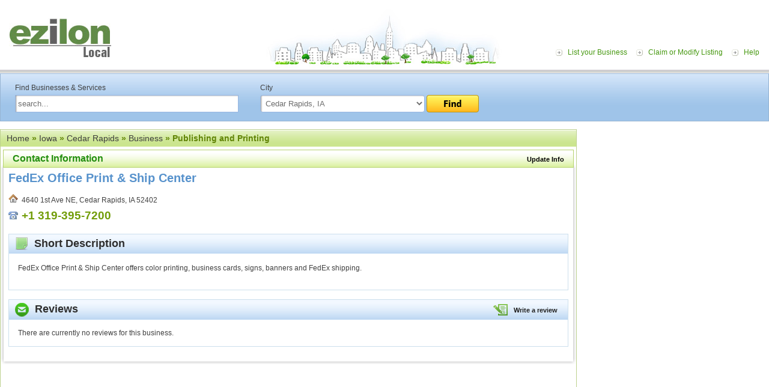

--- FILE ---
content_type: text/html; charset=UTF-8
request_url: https://local.ezilon.com/local/Iowa/Cedar-Rapids/Business/Publishing-and-Printing/637076.html
body_size: 4930
content:
<!DOCTYPE html PUBLIC "-//W3C//DTD XHTML 1.0 Transitional//EN" "http://www.w3.org/TR/xhtml1/DTD/xhtml1-transitional.dtd">
<html xmlns="http://www.w3.org/1999/xhtml">
<head>
<meta http-equiv="Content-Type" content="text/html; charset=windows-1252">
<meta http-equiv="Content-Language" content="en">

<script src="//maps.google.com/maps?file=api&v=1&key=ABQIAAAAXwUlwsowSXan6ukLsex0XRSoriJYWE1_yRZCuIeHNv2QJnIsGhTWGNQAzxQdYAngi-vZeFZgIXVmoQ" type="text/javascript"></script>

<meta name="viewport" content="width=device-width, initial-scale=1">
<title>FedEx Office Print & Ship Center 4640 1st Ave NE Cedar Rapids IA</title>
<meta name="description" content="FedEx Office Print & Ship Center located at 4640 1st Ave NE Cedar Rapids IA 52402" />
<meta name="keywords" content=" (Publishing and Printing, Business, Cedar Rapids, Iowa, US Local, United States)" />

<link rel="canonical" href="https://local.ezilon.com/local/Iowa/Cedar-Rapids/Business/Publishing-and-Printing/637076.html">

<link href="/css/style.css" rel="stylesheet" type="text/css">
<link rel="stylesheet" type="text/css" href="/css/responsive.css" />
<script type="text/javascript" src="/js/buttons.js"></script><script type="text/javascript">stLight.options({publisher:'fcff3008-e715-4c05-9e1a-eedb02ad274a'});</script>
<style type="text/css">
.weather_widget {
	position: relative;
	width: 220px;
	right: 10px;
	margin-top: 20px;
}
</style>
<link rel="stylesheet" type="text/css" media="all" href="/css/widget.css">
<link href="/css/buttons.css" type="text/css" rel="stylesheet">
</head>

<body class="bodystrip">
<div id="wrapper">
  <div id="top-container">
    <div class="toppart">
      <div class="logo"><a href="https://local.ezilon.com/"><img src="/images/logo.jpg"></a></div>
      
      <!--<div id="top-ad" style="display: inline-block; margin-left: 50px; margin-top: 15px;"> 
        <script async="" src="/arts-human-text/adsbygoogle.txt"></script> -->
        <!-- Local Top Banner Ads --> 
      <!--  <ins class="adsbygoogle" style="display:inline-block;width:728px;height:90px" data-ad-client="ca-pub-9244692197527971" data-ad-slot="7113545229"></ins> 
        <script>
(adsbygoogle = window.adsbygoogle || []).push({});
</script> 
      </div>-->
      
      
      <div class="toplink-menu"> <a href="#" class="menu-icon"><img src="/images/responsive-icon.png" alt="menu-icon"/></a>
        <ul class="responsive-listing">
          <li><a href="/list.php?mode=list&category_id=1x138867x139012x612946x612949x636805">List your Business</a></li>
          <li><a href="/edit.php?id=637076">Claim or Modify Listing</a></li>
          <li><a href="/help.php">Help</a></li>
        </ul>
      </div>
    </div>
    <div class="top-gradient">
      <ul>
        <li><a href="https://local.ezilon.com/list.php?mode=list&amp;category_id=1x138867x139012x612946x612949x636805">List Your Business <img src="/images/homepage-free.gif" valign="bottom"></a></li>
        <li><a href="/edit.php?id=637076">Claim or Modify Listing</a></li>
      </ul>
    </div>
  </div>
  <div class="relative art-and-humanities">
    <div class="midd-main">
      <div class="page-rightpart-internal2" style="top: 92px;">
        <div class="internal2-right-part">


<script async src="//pagead2.googlesyndication.com/pagead/js/adsbygoogle.js"></script>
<!-- 300x250-US-Local-image-ads -->
<ins class="adsbygoogle"
     style="display:inline-block;width:300px;height:250px"
     data-ad-client="ca-pub-9244692197527971"
     data-ad-slot="4457480892"></ins>
<script>
(adsbygoogle = window.adsbygoogle || []).push({});
</script>

<br />
<br />

          <div class="MB-20"> 
            <script type="text/javascript"><!--
            google_ad_client = "ca-pub-9244692197527971";
            /* 300x250-US-Local-image-ads */
            google_ad_slot = "4457480892";
            google_ad_width = 300;
            google_ad_height = 250;
            //-->
            </script> 
          </div>
          <div class="MB-10">
            <div>&nbsp;</div>
          </div>
        </div>
      </div>
      <div class="searchbg">
        <div class="search-content">
          <form name="form_search" action="/search.php" method="get">
            <div class="search-left">Find Businesses &amp; Services <br>
              <input name="q" id="textfield" style="width:95%;  margin-top:5px;" value="search..." onfocus="JavaScript: if (this.value == 'search...') { this.value = ''; }" onblur="JavaScript: if (this.value == '') { this.value = 'search...'; }" type="text">
            </div>
            <div class="search-right">City<br>
              <select name="search_cat_id" id="select" style="width:70%; margin-top:5px;">
                <option value="">in any U.S. city</option>
<option value="1x138867x139012x612946" selected="selected">Cedar Rapids, IA</option>
              </select>
              <a href="javascript:%20document.form_search.submit();"><img src="/images/btn-find.png" style="margin-top:5px;" align="top"></a> </div>
            <div class="clear"></div>
          </form>
        </div>
      </div>
      <div id="midd-container-internal" style="padding-top: 10px;">
	

	<div class="breadcrumb dir-hd green-breadcrumb" style="margin-top: 10px;"><div><a href="/">Home</a> &raquo; <a href="/local/Iowa">Iowa</a> &raquo; <a href="/local/Iowa/Cedar-Rapids">Cedar Rapids</a> &raquo; <a href="/local/Iowa/Cedar-Rapids/Business">Business</a> &raquo;  Publishing and Printing</div></div>

<table width="100%" border="0" cellspacing="0" cellpadding="0">
  <tr>
    <td width="8"><img src="/images/green-tlc.gif" /></td>
    <td class="green-tcbg"><div class="hd-smalllink"><span class="social-icon">&nbsp;&nbsp;<a href="/edit.php?id=637076"><strong>Update Info</strong></a></span></div>
    Contact Information <div class="clear"></div></td>
    <td width="8" align="right"><img src="/images/green-trc.gif" /></td>
  </tr>
  <tr>
    <td class="shadow-lc">&nbsp;</td>
    <td valign="top" class="internal-padding">

<!--
	<div style="float: right;"><span class="st_twitter_large" displayText="Tweet"></span><span class="st_facebook_large" displayText="Facebook"></span><span class="st_ybuzz_large" displayText="Yahoo! Buzz"></span><span class="st_gbuzz_large" displayText="Google Buzz"></span><span class="st_email_large" displayText="Email"></span><span class="st_sharethis_large" displayText="ShareThis"></span></div>
	<div class="address-info">
		<h2>FedEx Office Print & Ship Center</h2>
		<div class="add-content">
<img src="/images/home-ico.gif" />&nbsp;&nbsp;4640 1st Ave NE, Cedar Rapids, IA  52402<br /><img src="/images/phone-ico.gif" />&nbsp;&nbsp;<span class="phone-green">+1 319-395-7200</span><br />
		<img src="/images/link-ico.gif" />&nbsp;&nbsp;<a href="" class="bluelink-small"></a></div>
	</div> <br /><br />
-->

	<div class="address-info">

		<div class="add-content" style="float: left;">
<h2>FedEx Office Print & Ship Center</h2><img src="/images/home-ico.gif" />&nbsp;&nbsp;4640 1st Ave NE, Cedar Rapids, IA  52402<br /><img src="/images/phone-ico.gif" />&nbsp;&nbsp;<span class="phone-green">+1 319-395-7200</span><br />
		</div> 

	<div style="clear:both;"></div>

	<div class="detail-box" style="margin-top: 15px;">
		<div class="detail-hd"><img src="/images/desc-icon.png" align="absmiddle" />&nbsp;&nbsp;Short Description</div>
		<div class="detail-content">
			<div class="desc-content"><p>FedEx Office Print & Ship Center offers color printing, business cards, signs, banners and FedEx shipping.</p>

			</div>
			<div class="clear"></div>
		</div>
	</div>

<div class="detail-box">
        	<div class="detail-hd"><div class="hd-smalllink"><img align="absmiddle" src="/images/writereview-icon.gif" />&nbsp;&nbsp;<a href="JavaScript: show_hide_review();" >Write a review</a></div><img src="/images/reviews-icon.png" align="absmiddle" />&nbsp;&nbsp;Reviews</div>
            <div class="detail-content">

	<script language="JavaScript" type="text/javascript" data-cfasync="false">
	function show_hide_review()
		{
		if (document.getElementById('review_new').style.display == 'none')
			{
			document.getElementById('review_new').style.display = 'block';
//			document.getElementById('reviews').style.display = 'none';
			}
		else
			{
			document.getElementById('review_new').style.display = 'none';
//			document.getElementById('reviews').style.display = 'block';
			}
		}

	function check_form_review()
		{
		var thisform = document.form_review_new;

		if ((!thisform.review.value) || (thisform.review.value.match(/^\s+$/)))
			{
			alert('Please enter your review.');
			thisform.review.focus();
			return false;
			}
		if (thisform.rating.selectedIndex == 0)
			{
			alert('Please rate this business from 0 to 5 stars.');
			thisform.rating.focus();
			return false;
			}
		if ((!thisform.name.value) || (thisform.name.value.match(/^\s+$/)))
			{
			alert('Please enter your name.');
			thisform.name.focus();
			return false;
			}
		if (thisform.email.value.search(/^([A-Za-z0-9_\-\.])+\@([A-Za-z0-9_\-\.])+\.([A-Za-z]{2,4})$/) <= -1)
			{
			alert('Please enter your e-mail address.');
			thisform.email.focus();
			return false;
			}

//		postMethod('/ajax_review.php', '', 'review_result_container', document.form_review_new);

		$.post('/ajax_review.php', $("#form_review_new").serialize())
			.done(function(data) {
				$("#review_result_container").html(data);
			});

		return false;
		}
	</script>

	<div id="review_new" style="display: none;"><h2>Write a Review</h2>
	<div id="review_result_container">
	<form id="form_review_new" name="form_review_new" action="/nav.php" method="post">
	<table cellpadding="2" cellspacing="0" border="0">
	<tbody>
	<tr>
	<td>Your Review:&nbsp;</td>
	<td><textarea name="review" required="required" style="width: 600px; height: 80px;" onKeyUp="Javascript: if (this.value.length > 500) {alert('500 character limit reached.'); this.value=this.value.substring(0, 500);}"></textarea></td>
	</tr>
	<tr>
	<td>Your Rating:&nbsp;</td>
	<td>
	<select name="rating" required="required">
	<option value="">select...</option>
	<option value="0">0 stars</option>
	<option value="1">1 star</option>
	<option value="2">2 stars</option>
	<option value="3">3 stars</option>
	<option value="4">4 stars</option>
	<option value="5">5 stars</option>
	</select>
	</td>
	</tr>
	<tr>
	<td>Your Name:&nbsp;</td>
	<td><input type="text" name="name" value="" size="30" maxlength="64" required="required" /></td>
	</tr>
	<tr>
	<td>Your E-mail:&nbsp;</td>
	<td><input type="text" name="email" value="" size="30" maxlength="64" required="required" /> (your e-mail address will be kept confidential)</td>
	</tr>
	<tr>
	<td>&nbsp;</td>
	<td><input type="button" value="Rate this Business" onClick="JavaScript: check_form_review();" class="button_review" /></td>
	</tr>
	</tbody>
	</table>
	<input type="hidden" name="resource_id" value="637076" />
	</form>
	</div>
	<br />
	<br />
	</div>
	<div id="reviews">
There are currently no reviews for this business.
	</div>
            </div>
        </div>

    </td>
    <td class="shadow-rc">&nbsp;</td>
  </tr>
  <tr>
    <td><img src="/images/shadow-bl.gif" /></td>
    <td class="shadow-bcbg"></td>
    <td ><img src="/images/shadow-br.gif" /></td>
  </tr>
      </table>      </div>
    </div>
    <div id="bott-container">
      <div class="bott-shadowbg"><img src="/images/bott-leftshadow.gif"><img class="floatright" src="/images/bott-rightshadow.gif"></div>
      <div class="footer-link"><a href="https://local.ezilon.com/">Home</a> <a href="https://local.ezilon.com/list.php?category_id=1x138867x138998x674295x674297">Submit Business</a> <a href="https://local.ezilon.com/privacy.php">Privacy and Terms</a> <a href="https://local.ezilon.com/about_us.php">About Us</a> <a href="https://local.ezilon.com/contact_us.php">Contact Us</a><br>
        2010 - 2026 <a href="http://www.ezilon.com/">Ezilon.com</a> U.S Local, All Rights Reserved.</div>
    </div>
  </div>
</div>
<script type="text/javascript">
   window.Aeris = window.Aeris || {
      onLoad: function() {
         // Initialize the SDK with your options
         Aeris.init({
            client_id: '5Nn8iiYTx4M5altWRzXGD',
            client_secret: 'lZvg8dzV85LC7yaIAND8oCGoSQoZ3Gc5szovK2sN',
            widgets: true
         });
      },
      onReady: function() {

         // show the Currents widget in the "widget-sample" div
//         var currentsTop = new Aeris.widgets.Currents($('#widget-sample'));

var widget = new Aeris.widgets.ShortTermOutlookCompact($('#widget-outlookcompact'), { 
   params: { 
      'p': 'cedar+rapids,iowa,us'
   }
});

      }
   };

   // Load the SDK asynchronously
   (function(w, d) {
      var loader = function() {
        Aeris.secure = (d.location.protocol === 'https:');
        var b = '//' + ((Aeris.secure === true) ? 'js-secure' : 'js') + '.aerisapi.com/';
        var v = Aeris.version;
        var script = d.createElement('script'), tag = d.getElementsByTagName('script')[0];
        script.type = 'text/javascript';
        script.async = true;
        script.src = b + ((v && v !== '') ? v + '/' : '') + 'aeris.js';
        tag.parentNode.insertBefore(script, tag);
      }
      w.addEventListener ? w.addEventListener('load', loader, false) : w.attachEvent('onload', loader);
   })(window, document);
   </script> 
<script type="text/javascript">
  var _gaq = _gaq || [];
  _gaq.push(['_setAccount', 'UA-24816620-1']);
  _gaq.push(['_setDomainName', '.ezilon.com']);
  _gaq.push(['_trackPageview']);

  (function() {
    var ga = document.createElement('script'); ga.type = 'text/javascript'; ga.async = true;
    ga.src = ('https:' == document.location.protocol ? 'https://ssl' : 'http://www') + '.google-analytics.com/ga.js';
    var s = document.getElementsByTagName('script')[0]; s.parentNode.insertBefore(ga, s);
  })();
</script> 

<script src="/js/jquery-1.11.2.min.js"></script> 
<script>
$(document).ready(function() {
    $(".menu-icon").click(function(e) {
       $( ".responsive-listing" ).slideToggle( "slow" );
        e.stopPropagation();
    });

});
</script>
<script defer src="https://static.cloudflareinsights.com/beacon.min.js/vcd15cbe7772f49c399c6a5babf22c1241717689176015" integrity="sha512-ZpsOmlRQV6y907TI0dKBHq9Md29nnaEIPlkf84rnaERnq6zvWvPUqr2ft8M1aS28oN72PdrCzSjY4U6VaAw1EQ==" data-cf-beacon='{"version":"2024.11.0","token":"b64b5767785e449a8ba604bf6a04028a","server_timing":{"name":{"cfCacheStatus":true,"cfEdge":true,"cfExtPri":true,"cfL4":true,"cfOrigin":true,"cfSpeedBrain":true},"location_startswith":null}}' crossorigin="anonymous"></script>
<script>(function(){function c(){var b=a.contentDocument||a.contentWindow.document;if(b){var d=b.createElement('script');d.innerHTML="window.__CF$cv$params={r:'9b71e6b40d89eb07',t:'MTc2NzI2OTI5Nw=='};var a=document.createElement('script');a.src='/cdn-cgi/challenge-platform/scripts/jsd/main.js';document.getElementsByTagName('head')[0].appendChild(a);";b.getElementsByTagName('head')[0].appendChild(d)}}if(document.body){var a=document.createElement('iframe');a.height=1;a.width=1;a.style.position='absolute';a.style.top=0;a.style.left=0;a.style.border='none';a.style.visibility='hidden';document.body.appendChild(a);if('loading'!==document.readyState)c();else if(window.addEventListener)document.addEventListener('DOMContentLoaded',c);else{var e=document.onreadystatechange||function(){};document.onreadystatechange=function(b){e(b);'loading'!==document.readyState&&(document.onreadystatechange=e,c())}}}})();</script></body>
</html>

--- FILE ---
content_type: text/html; charset=utf-8
request_url: https://www.google.com/recaptcha/api2/aframe
body_size: 268
content:
<!DOCTYPE HTML><html><head><meta http-equiv="content-type" content="text/html; charset=UTF-8"></head><body><script nonce="IC1aU0j03L7GNwwi1UvXSA">/** Anti-fraud and anti-abuse applications only. See google.com/recaptcha */ try{var clients={'sodar':'https://pagead2.googlesyndication.com/pagead/sodar?'};window.addEventListener("message",function(a){try{if(a.source===window.parent){var b=JSON.parse(a.data);var c=clients[b['id']];if(c){var d=document.createElement('img');d.src=c+b['params']+'&rc='+(localStorage.getItem("rc::a")?sessionStorage.getItem("rc::b"):"");window.document.body.appendChild(d);sessionStorage.setItem("rc::e",parseInt(sessionStorage.getItem("rc::e")||0)+1);localStorage.setItem("rc::h",'1767269300657');}}}catch(b){}});window.parent.postMessage("_grecaptcha_ready", "*");}catch(b){}</script></body></html>

--- FILE ---
content_type: text/css
request_url: https://local.ezilon.com/css/style.css
body_size: 4451
content:
@charset "utf-8";
* {
	padding: 0;
	margin: 0;
}
body {
	font: normal 12px "tahoma", Verdana, Arial, Helvetica, sans-serif;
	color: #414141;
	margin: 0;
	padding: 0;
	text-decoration: none;
	background: #fff;
}
body.bodystrip {
	background: url(../images/toppartbg.gif) repeat-x;
}
form, ul, ol, p, h1, h2, h3, h4, h5 input, select {
	margin: 0;
	padding: 0;
}
ul li {
	list-style-type: none;
}
input {
	border: 1px solid #CCC;
	background: #FFFFFF;
	color: #6e6e6e;
	padding-left: 2px;
	font-family: "tahoma", Verdana, Arial, Helvetica, sans-serif;
}
select, textarea {
	border: 1px solid #CCC;
	background: #FFFFFF;
	color: #6e6e6e;
	padding-left: 2px;
	font-family: "tahoma", Verdana, Arial, Helvetica, sans-serif;
}
p {
	margin-bottom: 12px;
	line-height: 18px;
}
img {
	border: none;
	outline: none;
}
a {
	color: #aa1700;
	text-decoration: underline;
	outline: none;
	font-family: "tahoma", Verdana, Arial, Helvetica, sans-serif;
}
a:hover {
	color: #aa1700;
	text-decoration: none;
	outline: none;
	font-family: "tahoma", Verdana, Arial, Helvetica, sans-serif;
}
.clear {
	clear: both;
}
.relative {
	position: relative;
}
.button_review {
	background: #D7D700;
	color: #000;
}
#wrapper {
	width: 100%;
	margin: auto;
}
#top-container {
	display: block;
	height: 164px;
}
.toppart {
	height: 122px;
	float: left;
	width: 100%;
	background: url(../images/topbuildingbg.jpg) no-repeat center;
}
.logo {
	width: 200px;
	float: left;
	text-align: center;
}
.logo img {
	margin-top: 30px;
}
#midd-container-internal {
	display: block;
	margin: 0px 320px 0 0;
	min-height: 700px;
	border: 1px solid #bdd18e;
	padding: 22px 7px 7px 7px;
}
#bott-container {
	display: block;
	padding-top: 15px;
}
.top-gradient {
	background: url(../images/green-gradient.gif) repeat-x 0 0;
	border: 1px solid #689909;
	clear: both;
	overflow: hidden;
	padding: 5px 10px;
}
.top-gradient ul {
	margin: 0;
	padding: 0;
}
.top-gradient ul li {
	list-style-type: none;
	float: left;
	margin-right: 7px;
}
.top-gradient ul li a {
	background: url(../images/button-gradient.gif) repeat-x;
	text-decoration: none;
	font-size: 14px;
	color: #202020;
	font-weight: bold;
	border: 1px solid #476300;
	display: block;
	padding: 5px 12px;
	font-family: Arial, Helvetica, sans-serif;
}
.top-gradient ul li a:hover {
	font-size: 14px;
	color: #636162;
	font-weight: bold;
}
.toplink-menu {
	width: 270px;
	margin-top: 0px;
	padding: 0xp;
	float: right;
	margin-top: 80px;
}
.toplink-menu ul {
	margin: 0px;
	padding: 0px;
}
.toplink-menu li {
	list-style-type: none;
	margin: 0px 10px 0px 0;
	padding: 0px 10px 0px 20px;
	float: left;
	text-align: right;
	font-family: Arial, Helvetica, sans-serif;
	font-size: 12px;
	font-weight: normal;
	color: #479811;
	text-decoration: none;
	background: url(../images/arrow-icon.jpg) left no-repeat;
	text-align: right;
}
.toplink-menu li a {
	color: #479811;
	text-decoration: none;
}
.toplink-menu li a:hover {
	color: #479811;
	text-decoration: underline;
}
.page-rightpart {
	position: absolute;
	top: 150px;
	right: 5px;
	z-index: 10000;
}
.page-rightpart-internal2 {
	position: absolute;
	top: 214px;
	right: 0;
	z-index: 10000;
}
.side-part-categery {
	width: 212px;
	height: auto;
	margin: 0px;
	padding: 0px;
	float: right;
	text-align: center;
}
.categery-box {
	width: 212px;
	height: auto;
	margin: 10px 0px 0px 0px;
	padding: 0px;
	float: right;
	text-align: center;
	border: solid 1px #d5d5d5;
}
.categery-box-inner {
	width: 190px;
	height: auto;
	margin: 10px 0px 0px 12px;
	padding: 0px;
	background: #5085bb;
	font-family: Arial, Helvetica, sans-serif;
	font-size: 15px;
	font-weight: bold;
	color: #fff;
	text-decoration: none;
	height: 27px;
	line-height: 27px;
}
.directery {
	margin: 10px 0px 10px 0px;
	padding: 0px;
}
.submit-btn {
	width: auto;
	height: auto;
	margin: 0px 0px 0px 0px;
	padding: 3px 10px 3px 10px;
	font-family: Arial, Helvetica, sans-serif;
	font-size: 13px;
	font-weight: normal;
	color: #474d52;
	text-decoration: none;
	background: url(../images/submit-bg.gif);
	border: solid 1px #9dc3e9;
	text-transform: none;
}
A.submit-btn:hover {
	width: auto;
	height: auto;
	margin: 0px 0px 0px 0px;
	padding: 3px 10px 3px 10px;
	font-family: Arial, Helvetica, sans-serif;
	font-size: 13px;
	font-weight: normal;
	color: #89bc2e;
	text-decoration: none;
	background: url(../images/submit-bg.gif);
	border: solid 1px #9dc3e9;
}
.submit-padding {
	margin: 10px 0px 10px 0px;
}
.banner-goas-here {
	width: 188px;
	height: 88px;
	margin: 10px 0px 10px 12px;
	padding: 0px;
	line-height: 88px;
	background: url(../images/banner-img-bg.gif) repeat-x #deeeff;
	border: solid 1px #d3dee8;
	color: #6d98c3;
	font-size: 11px;
	font-family: Arial, Helvetica, sans-serif;
	font-weight: normal;
	text-decoration: none;
}
.bott-shadowbg {
	background: url(../images/bott-shadowbg.gif) repeat-x;
}
.floatright {
	float: right;
}
.footer-link {
	font: normal 11px Verdana, Arial, Helvetica, sans-serif;
	text-decoration: none;
	color: #3a3a3a;
	line-height: 25px;
	padding-left: 10px;
}
.footer-link a {
	font: normal 11px Verdana, Arial, Helvetica, sans-serif;
	text-decoration: none;
	color: #0090ff;
	padding-left: 0px;
	padding-right: 10px;
	line-height: 25px;
}
.footer-link a:hover {
	font: normal 11px Verdana, Arial, Helvetica, sans-serif;
	text-decoration: underline;
	color: #0090ff;
	line-height: 25px;
}
.searchbg {
	background: url(../images/blue-gradient.gif) repeat-x 0 0 #9fc4e9;
	border: 1px solid #97b4d2;
	padding: 11px 24px 0 24px;
	margin-bottom: 13px;
}
.search-left {
	width: 49%;
	float: left;
	margin-top: 5px
}
.search-right {
	width: 49%;
	float: right;
	margin-top: 5px
}
input, select, textarea {
	background: url(../images/inputbg.gif) no-repeat 0 0;
	padding: 4px;
	border: 1px solid #97b6e0;
}
.directory-border {
	border: 1px solid #e7e7e7;
}
.dir-hd {
	background: url(../images/dir-gradient.gif) repeat-x;
	padding: 6px 0;
	text-align: center;
	font-size: 14px;
	font-weight: bold;
	font-family: Arial, Helvetica, sans-serif;
}
.dir-content {
	padding: 25px;
}
ul.directory-list {
	margin: 0;
	padding: 0;
}
ul.directory-list li {
	list-style-type: none;
	float: left;
	width: 48%;
	border-right: 1px solid #f0f0f0;
	border-bottom: 1px solid #f0f0f0;
	height: 40px;
	padding: 7px 0;
	padding-left: 15px;
}
ul.directory-list li.last {
	border-right: none;
}
ul.directory-list a.subdir {
	font-size: 11px;
	font-weight: normal;
	text-decoration: none;
}
ul.directory-list a.subdir:hover {
	text-decoration: underline;
}
.thumb_img_new-A img {
	border: 1px solid #b5b5b5;
	padding: 2px;
	float: left;
	margin-right: 10px;
}
.thumb_img_new-A:hover {
	background-color: transparent;
}
.thumb_img_new-A:hover img {
	border: 1px solid #0187C5;
}
.small-img-title {
	font-family: Tahoma, Geneva, sans-serif;
	font-size: 13px;
	float: left;
	font-weight: bold;
	text-decoration: none;
	color: #000;
	text-transform: none;
}
.small-img-title-span {
	font-family: Tahoma, Geneva, sans-serif;
	font-size: 13px;
	font-weight: normal;
	font-style: italic;
	text-decoration: none;
	color: #1c7fe6;
	text-transform: none;
}
.small-img-title-span-xzx {
	font-family: Tahoma, Geneva, sans-serif;
	font-size: 11px;
	font-weight: normal;
	text-decoration: none;
	color: #616161;
	text-transform: none;
}
.dir-contentarea {
	font-size: 11px;
	color: #2265a9;
}
.dir-contentarea span {
	color: #0f930a;
	font-style: italic;
}
.dir-contentarea a {
	font-size: 12px;
	color: #2265a9;
	text-decoration: underline;
	font-weight: bold;
	line-height: 20px;
}
.dir-contentarea a:hover {
	font-size: 12px;
	color: #2265a9;
	text-decoration: none;
	font-weight: bold;
}
ul.directory-list-internal1 {
	margin: 0;
	padding: 0;
}
ul.directory-list-internal1 li {
	list-style-type: none;
	float: left;
	width: 48%;
	padding-left: 15px;
	margin-bottom: 22px;
}
.internal2-right-part {
	float: right;
	width: 300px;
	margin-right: 5px;
}
.midd-main {
	clear: both;
}
.search-content {
	width: 800px;
}
.google-add {
	border-bottom: 1px solid #c4dbf4;
	border-top: 1px solid #c4dbf4;
	padding: 10px 0px 10px 0px;
	margin-bottom: 10px;
	text-align: center;
}
.map-img {
	margin-bottom: 10px;
	font: normal 12px Arial, Helvetica, sans-serif;
	text-decoration: none;
	color: #31647c;
	line-height: 20px;
}
.MB-20 {
	margin-bottom: 20px;
}
.MB-10 {
	margin-bottom: 10px;
}
h6 {
	margin: 0;
	padding: 0;
	margin-bottom: 19px;
	font: bold 20px Arial, Helvetica, sans-serif;
	color: #3d3d3d;
	text-decoration: none;
	text-transform: uppercase;
	padding-left: 20px;
}
.news-left-totcor {
	float: left;
	width: 10px;
	height: 30px;
	background: url(../images/news-left-bgimg.gif) no-repeat;
}
.news-right-totcor {
	float: right;
	width: 10px;
	height: 30px;
	background: url(../images/news-right-bgimg.gif) no-repeat;
}
.news-heading-bg {
	background: url(../images/news-heading-bg.gif) repeat-x;
	height: 24px;
	font: normal 12px Arial, Helvetica, sans-serif;
	text-decoration: none;
	color: #202020;
	padding-left: 10px;
	padding-top: 6px;
}
.news-heading-bg a {
	font: normal 12px Arial, Helvetica, sans-serif;
	text-decoration: none;
	color: #202020;
}
.news-heading-bg a:hover {
	font: normal 12px Arial, Helvetica, sans-serif;
	text-decoration: underline;
	color: #202020;
}
.news-bottom-left-cor {
	float: left;
	width: 10px;
	height: 14px;
	background: url(../images/news-bottom-left-cor.gif) no-repeat;
}
.news-bottom-right-cor {
	float: left;
	width: 10px;
	height: 14px;
	background: url(../images/news-bottom-right-cor.gif) no-repeat;
}
.new-bottom-bg {
	background: url(../images/new-bottom-bg.gif) repeat-x;
	height: 14px;
	padding: 0 0 0 10px;
}
.left-shadow {
	background: url(../images/left-shadow.gif) repeat-y -2px 0;
}
.right-shadow {
	background: url(../images/right-shadow.gif) repeat-y 3px 0;
}
.news-white-bg {
	background-color: #fff;
	float: left;
	height: auto;
	font: normal 12px Arial, Helvetica, sans-serif;
	text-decoration: none;
	color: #2a2a2a;
	padding: 0 20px;
}
.news-white-bg span {
	font: bold 13px Arial, Helvetica, sans-serif;
	text-decoration: none;
	color: #2a2a2a;
}
.blue-text {
	font: normal 12px Arial, Helvetica, sans-serif;
	text-decoration: none;
	color: #4272a3;
	line-height: 20px;
	margin: 10px 0px 5px 0px;
}
.blue-text span {
	font: bold 14px Arial, Helvetica, sans-serif;
	text-decoration: none;
	color: #4272a3;
	line-height: 20px;
}
#midd-container-contact {
	display: block;
	min-height: 500px;
	width: 800px;
	margin: auto;
	padding: 20px 0;
}
a.bluematterlink {
	color: #3368a9;
	text-decoration: underline;
}
a:hover.bluematterlink {
	color: #3368a9;
	text-decoration: none;
}
.contact-add {
	width: 250px;
	float: left;
	line-height: 20px;
}
.contact-form {
	width: 465px;
	float: right;
}
h2 {
	font-size: 14px;
	color: #3368a9;
	margin-bottom: 10px;
}
.companyname {
	font-size: 14px;
	font-weight: bold;
	color: #87b312;
}
.contact-tc {
	background: url(../images/contact-tc.gif) no-repeat;
	height: 10px;
}
.contact-bc {
	background: url(../images/contact-bc.gif) no-repeat;
	height: 10px;
}
.contact-cbg {
	background: url(../images/contact-cbg.gif) repeat-y;
	padding: 15px 40px;
}
.contactform label {
	width: 130px;
	float: left;
	font-size: 12px;
	color: #4572ad;
	font-weight: bold;
	line-height: 22px;
}
.contactform input, select, textarea {
	-moz-border-radius: 4px;
	-webkit-border-radius: 4px;
	margin-bottom: 14px;
	width: 220px;
}
.green-error {
	color: #608209;
}
#midd-container-internal-full {
	display: block;
	min-height: 500px;
	border: 1px solid #bdd18e;
	padding: 22px 12px 7px 12px;
}
#midd-container-internal-full h1 {
	font-size: 18px;
	color: #2263ab;
	font-family: Arial, Helvetica, sans-serif;
	margin-bottom: 12px;
}
#midd-container-internal-full h2 {
	font-size: 18px;
	color: #86b01e;
	font-family: Arial, Helvetica, sans-serif;
	margin-bottom: 12px;
}
hr {
	background: #e5e5e5;
	color: #e5e5e5;
	height: 1px;
	border: none;
}
.notopborder {
	border-top: none!important;
}
.breadcrumb {
	margin-top: 5px;
	margin-bottom: 5px;
	padding-left: 10px;
	font-weight: bold;
	color: #618407;
	vertical-align: middle;
}
.breadcrumb div {
	vertical-align: middle;
}
.breadcrumb a {
	font-weight: normal;
	color: #3d3d3d;
	text-decoration: none;
}
.breadcrumb a:hover {
	font-weight: normal;
	color: #618407;
	text-decoration: underline;
}
.shadow-tcbg {
	background: url(../images/shadow-tcbg.gif) repeat-x;
	font-size: 20px;
	font-family: Arial, Helvetica, sans-serif;
	color: #000;
	font-weight: bold;
	text-indent: 10px;
}
.shadow-lc {
	background: url(../images/shadow-lc.gif) repeat-y;
}
.shadow-rc {
	background: url(../images/shadow-rc.gif) repeat-y;
}
.shadow-bcbg {
	background: url(../images/shadow-bcbg.gif) repeat-x;
}
.internal-padding {
	padding: 5px;
}
.business-left {
	width: 48%;
	float: left;
	border-right: 1px solid #eaeaea;
}
.business-right {
	width: 45%;
	float: right;
}
ul.businesslist {
	margin: 0;
	padding: 0;
}
ul.businesslist li {
	list-style-type: none;
	margin-bottom: 12px;
	font-size: 11px;
}
ul.businesslist li a {
	font-weight: bold;
	color: #2265a9;
	text-decoration: underline;
}
ul.businesslist li a:hover {
	font-weight: bold;
	color: #2265a9;
	text-decoration: none;
}
ul.businesslist li span {
	color: #0f930a;
	font-style: italic;
}
.listingpadding {
	padding: 9px!important;
}
.listing-odd {
	background: url(../images/listing-oddbg.gif) repeat-x 0 0;
	padding: 13px 18px;
	margin-bottom: 15px;
}
.listing-even {
	background: url(../images/listing-evenbg.gif) repeat-x 0 0;
	padding: 13px 18px;
	margin-bottom: 15px;
}
a.listinglink-hd {
	font-size: 14px;
	color: #2470bd;
	font-weight: bold;
	text-decoration: underline;
}
a:hover.listinglink-hd {
	font-size: 14px;
	color: #2470bd;
	font-weight: bold;
	text-decoration: none;
}
.phone {
	margin: 13px 0;
	color: #0aa10a;
}
a.bluelink-small {
	color: #2470bd;
	text-decoration: underline;
	font-size: 11px;
}
a:hover.bluelink-small {
	color: #2470bd;
	text-decoration: none;
	font-size: 11px;
}
.paging {
	text-align: right;
	clear: both;
}
.paging a {
	background: url(../images/paging-i.gif) repeat-x 0 0 #c6dff5;
	border: 1px solid #81afdc;
	font-weight: bold;
	color: #18638d;
	text-decoration: none;
	padding: 2px 5px;
	margin-right: 5px;
}
.paging a:hover {
	background: url(../images/paging-a.gif) repeat-x 0 0 #acdf68;
	border: 1px solid #71a230;
	font-weight: bold;
	color: #3b5509;
	text-decoration: none;
	padding: 2px 5px;
	margin-right: 5px;
}
.paging a.active {
	background: url(../images/paging-a.gif) repeat-x 0 0 #acdf68;
	border: 1px solid #71a230;
	font-weight: bold;
	color: #3b5509;
	text-decoration: none;
	padding: 2px 5px;
	margin-right: 5px;
}
.green-tcbg {
	background: url(../images/green-tcbg.gif) repeat-x;
	font-size: 16px;
	color: #258f11;
	font-weight: bold;
	font-family: Arial, Helvetica, sans-serif;
	text-indent: 12px;
}
.hd-smalllink {
	float: right;
	margin-right: 7px;
}
.hd-smalllink a {
	font-size: 11px;
	color: #202020;
	text-decoration: none;
}
.hd-smalllink a:hover {
	font-size: 11px;
	color: #202020;
	text-decoration: underline;
}
.address-info h2 {
	font-size: 20px;
	color: #5792cc;
	margin-bottom: 12px;
	font-family: Arial, Helvetica, sans-serif;
}
.add-content {
	line-height: 25px;
}
.phone-green {
	font-size: 19px;
	font-weight: bold;
	color: #729d09;
}
.social-icon {
	float: right;
	font-weight: normal;
	font-size: 12px;
	vertical-align: middle;
	padding-right: 5px;
}
a.graymatterlink {
	color: #3f3c33;
	text-decoration: underline;
}
a:hover.graymatterlink {
	color: #3f3c33;
	text-decoration: none;
}
a.graymatterlink1 {
	color: #202020;
	text-decoration: none;
	font-weight: bold;
}
a:hover.graymatterlink1 {
	color: #202020;
	text-decoration: underline;
	font-weight: bold;
}
.detail-box {
	border: 1px solid #ccdfec;
	margin-bottom: 15px;
}
.detail-hd {
	background: url(../images/detail-hdbg.gif) repeat-x;
	font-family: Arial, Helvetica, sans-serif;
	font-size: 18px;
	color: #2e2e2e;
	font-weight: bold;
	padding: 5px 10px;
}
.detail-content {
	padding: 15px 15px;
}
.desc-content {
	float: left;
	width: 100%
}
.desc-img {
	float: left;
	margin-right: 15px;
	width: 250px;
}
.desc-img a {
	text-decoration: underline;
	font-size: 10px;
	color: #2470bd;
	float: right;
	line-height: 22px;
}
.desc-img a:hover {
	text-decoration: none;
	font-size: 10px;
	color: #2470bd;
}
.desc-img a img {
	width: 100%;
}
.greenmatter {
	font-weight: normal;
	color: #258f11;
}
.review-left {
	width: 47%;
	float: left;
}
.review-right {
	width: 47%;
	float: right;
	text-align: right;
}
ul.services {
	margin: 0;
	padding: 0;
}
ul.services li {
	list-style-type: none;
	margin-bottom: 10px;
	width: 45%;
	float: left;
	background: url(../images/circle-dott.gif) no-repeat 0 5px;
	padding-left: 15px;
}
ul.services li a {
	color: #276db7;
	text-decoration: underline;
	font-size: 11px;
}
ul.services li a:hover {
	color: #276db7;
	text-decoration: none;
	font-size: 11px;
}
@charset "utf-8";
#thank-you-page {
	background: url(../images/thank-pagebg.jpg) no-repeat center bottom;
	height: 466px;
}
#thank-you-page h1 {
	color: #22569a;
	font-family: "Arial Black", arial;
	font-size: 27px;
	text-align: center;
	margin: 120px 0 15px 0
}
#thank-you-page h1 span {
	color: #9bbe42
}
#thank-you-page p {
	text-align: center;
	width: 490px;
	margin: 0 auto;
	font-size: 11px;
	color: #6d6d6d
}
#sign-up-page {
	font-family: Arial, Helvetica, sans-serif
}
#sign-up-page h1 {
	color: #22569a;
	font-size: 24px;
	font-weight: 400;
	margin: 0 0 5px 0
}
#sign-up-page h1 span {
	color: #7aa119;
	font-size: 21px;
}
#sign-up-page p {
	font-size: 11px;
	color: #6d6d6d;
	line-height: 16px;
}
#sign-up-page .sign-up-form {
	width: 702px;
	margin: 0 auto;
	overflow: hidden
}
#sign-up-page .sign-up-form .tabs {
	clear: both;
	width: 100%;
}
#sign-up-page .sign-up-form .tabs li a {
	color: #9bbe42;
	font-family: "Arial Black", arial;
	font-size: 21px;
	text-decoration: none
}
#sign-up-page .sign-up-form .tabs li a:hover, #sign-up-page .sign-up-form .tabs li a.active {
	color: #22569a;
}
#sign-up-page .sign-up-form .tabs li.left-tab {
	float: left;
	width: 361px;
	height: 52px;
}
#sign-up-page .sign-up-form .tabs li.left-tab a {
	display: block;
	background: url(../images/signup-tab-left.gif) no-repeat left top;
	text-align: center;
	line-height: 52px;
}
#sign-up-page .sign-up-form .tabs li.left-tab a:hover, #sign-up-page .sign-up-form .tabs li.left-tab a.active {
	display: block;
	background: url(../images/signup-tab-left-o.gif) no-repeat left top;
}
#sign-up-page .sign-up-form .tabs li.right-tab {
	float: left;
	width: 341px;
	height: 52px;
}
#sign-up-page .sign-up-form .tabs li.right-tab a {
	display: block;
	background: url(../images/signup-tab-right.gif) no-repeat left top;
	text-align: center;
	line-height: 52px;
}
#sign-up-page .sign-up-form .tabs li.right-tab a:hover, #sign-up-page .sign-up-form .tabs li.right-tab a.active {
	display: block;
	background: url(../images/signup-tab-right-o.gif) no-repeat left top;
}
#sign-up-page .sign-up-form .middle {
	clear: both;
	background: url(../images/signup-mid.gif) repeat-y left top;
	overflow: hidden
}
#sign-up-page .sign-up-form .bottom {
	clear: both;
	background: url(../images/signup-bot.gif) no-repeat left top;
	height: 14px;
	overflow: hidden
}
#sign-up-page .sign-up-form .form-cnt {
	padding: 15px 20px
}
#sign-up-page .note {
	font-size: 14px;
	font-weight: 700;
	color: #3f5c83
}
#sign-up-page .input {
	-moz-border-radius: 4px 4px 4px 4px;
	margin-bottom: 14px;
	width: 300px;
	padding: 7px 5px;
}
#sign-up-page .input-inline {
	float: left;
	width: 325px;
}
#sign-up-page .input-inline-small {
	float: left;
	width: 205px;
}
#sign-up-page label {
	display: block;
	padding: 0 0 10px 0
}
#sign-up-page label small {
	margin: 0 0 0 15px;
	color: #70839c;
	font-weight: 400;
	font-size: 11px
}
#sign-up-page label span {
	display: block;
	padding: 0 0 5px 10px;
	color: #4572ad;
	font-size: 13px;
	font-weight: 700
}
#sign-up-page .input-row {
	display: block;
	padding: 0 0 10px 0
}
#sign-up-page .choose-options {
	float: left;
	padding: 0 10px 20px 15px;
	width: 150px;
	color: #4572ad;
	font-size: 13px;
	font-weight: 700
}
#sign-up-page .checkbox, #sign-up-page .radio {
	margin: 0 10px 0 0
}
.image-button {
	border: none;
	padding: 0;
	background: none
}
#search-result-cnt {
	display: block;
	margin: 0 330px 0 0;
	min-height: 700px;
	padding: 0 7px 7px;
}
.search-result-sidebar {
	position: absolute;
	right: 5px;
	top: 95px;
	z-index: 10000;
}
.search-result-sidebar .add-box {
	display: block;
	min-height: 700px;
	border: 1px solid #bdd18e
}
.search-result-sidebar .add-box h4 {
	background: #e5eece;
	line-height: 30px;
	border-bottom: 1px solid #bdd18e;
	font-size: 12px;
	color: #6a900e;
	font-family: Verdana, Arial, Helvetica, sans-serif;
	text-indent: 15px;
}
.search-result-sidebar .add-box .cnt {
	padding: 10px
}
#search-result-cnt .shadow-tcbg {
	background: url("../images/searchresult-title-bg.gif") repeat-x scroll 0 0 transparent;
	color: #000000;
	font-family: Arial, Helvetica, sans-serif;
	font-size: 20px;
	font-weight: bold;
	text-indent: 10px;
}
#search-result-cnt dl {
	margin: 0;
	padding: 0;
	font-family: Verdana, Arial, Helvetica, sans-serif;
	font-size: 12px
}
#search-result-cnt dl dt {
	color: #276db3;
	font-weight: 700;
	line-height: 30px
}
#search-result-cnt dl dt a {
	color: #276db3
}
#search-result-cnt dl dt .sr-no {
	display: inline-block;
	width: 38px
}
#search-result-cnt dl dd {
	padding: 0 0 0 40px;
	background: url(../images/dash.gif) no-repeat 30px 8px;
	margin: 0 0 15px
}
#help-cnt {
	display: block;
	margin: 0 250px 0 0;
	min-height: 700px;
	padding: 0 7px 7px;
}
.help-sidebar {
	position: absolute;
	right: 5px;
	top: 95px;
	z-index: 10000;
	width: 235px;
}
.help-sidebar .add-box {
	display: block;
	padding-bottom: 10px;
	border: 1px solid #bdd18e
}
.help-sidebar .add-box h4 {
	background: #e5eece;
	line-height: 30px;
	border-bottom: 1px solid #bdd18e;
	font-size: 12px;
	color: #6a900e;
	font-family: Verdana, Arial, Helvetica, sans-serif;
	text-indent: 15px;
}
.help-sidebar .add-box .cnt {
	padding: 10px
}
#help-cnt .shadow-tcbg {
	background: url("../images/searchresult-title-bg.gif") repeat-x scroll 0 0 transparent;
	color: #000000;
	font-family: Arial, Helvetica, sans-serif;
	font-size: 20px;
	font-weight: bold;
	text-indent: 10px;
}
#help-cnt dl {
	margin: 0;
	padding: 0;
	font-family: Verdana, Arial, Helvetica, sans-serif;
	font-size: 12px
}
#help-cnt dl dt {
	color: #276db3;
	font-weight: 700;
	line-height: 30px
}
#help-cnt dl dt a {
	color: #276db3
}
#help-cnt dl dt .sr-no {
	display: inline-block;
	width: 38px
}
#help-cnt dl dd {
	padding: 0 0 0 40px;
	margin: 0 0 15px;
	line-height: 18px;
}
.help-right {
	width: 180px;
	margin: auto;
	margin: 10px auto;
	line-height: 19px;
}
h4.help-right-hd {
	text-align: center;
	color: #000!important;
}
#forgot_password_header {
	text-decoration: none;
	cursor: pointer;
}
#forgot_password_header:hover {
	text-decoration: underline;
}
#midd-container {
	display: block;
}
#midd-container-list {
	display: block;
	background: url(../images/banner-bg.jpg) repeat-x;
}
.banner {
	background: url(../images/banner-bgimg.jpg) no-repeat top right;
	height: 145px;
	padding-top: 50px;
	padding-left: 20px;
}
h1 {
	font-size: 21px;
	color: #5e9b34;
	font-weight: normal;
	font-family: Arial, Helvetica, sans-serif;
}
h1 span {
	font-size: 36px;
	color: #437ac1;
	font-family: "Arial Black", Arial, Helvetica, sans-serif;
}
.midd-main {
	clear: both;
}
#midd-container-internal-fulln {
	display: block;
	min-height: 500px;
	padding: 22px 20px 7px 20px;
}
.dir-content-all {
	padding: 20px 0px;
	display: block;
}
ul.directory-list-area {
	margin: 0;
	padding: 0;
}
ul.directory-list-area li {
	list-style-type: none;
	float: left;
	width: 24%;
	height: 36px;
	padding: 7px 0;
	padding-left: 5px;
}
ul.directory-list-area li.last {
	border-right: none;
}
.thumb_img-A img {
	border: 1px solid #a4c7ea;
	padding: 0px;
	float: left;
	margin-right: 15px;
}
.thumb_img-A:hover {
	background-color: transparent;
}
.thumb_img-A:hover img {
	border: 1px solid #0187C5;
}
.dir-contentarea-link {
	font-size: 11px;
	color: #616161;
}
.dir-contentarea-link a {
	font-size: 13px;
	color: #2265a9;
	text-decoration: none;
	font-weight: bold;
	line-height: 34px;
}
.dir-contentarea-link a:hover {
	font-size: 13px;
	color: #000;
	text-decoration: none;
	font-weight: bold;
}
.orange-bg {
	background-image: url(../images/orange-bg.jpg);
	background-repeat: no-repeat;
	width: 200px;
	height: 29px;
	float: left;
	color: #ffffff;
	text-align: center;
	font-size: 18px;
	font-family: Arial, Helvetica, sans-serif;
	padding-top: 7px;
	font-weight: normal;
}
.grey-area {
	background-color: #f2f3f5;
	float: left;
	width: 180px;
	padding: 10px;
}
.grey-separator {
	border-bottom: 1px solid #eaeaea;
	width: 180px;
	background-color: #f2f3f5;
	height: 25px;
	padding: 10px;
}
.white-separator {
	border-bottom: 1px solid #eaeaea;
	height: 25px;
	width: 220px;
	background-color: #ffffff;
	height: 16px;
	padding: 10px;
}
.submit-button {
	background-image: url(../images/submit-button.png);
	background-repeat: no-repeat;
	width: 109px;
	height: 28px;
	text-align: center;
	font-size: 14px;
	font-family: Arial, Helvetica, sans-serif;
	color: #FFFFFF;
	font-weight: bold;
	padding-top: 10px;
}
.submit-button a {
	color: #FFFFFF;
	font-family: Arial, Helvetica, sans-serif;
	text-decoration: none;
}
.submit-button a:hover {
	color: #FFFFFF;
	font-family: Arial, Helvetica, sans-serif;
	text-decoration: none;
}
.submit-button-90 {
	background-image: url(../images/submit-button-90.png);
	background-repeat: no-repeat;
	width: 89px;
	height: 26px;
	text-align: center;
	font-size: 14px;
	font-family: Arial, Helvetica, sans-serif;
	color: #FFFFFF;
	font-weight: bold;
	padding-top: 5px;
	margin-left: 45px;
}
.submit-button-90 a {
	color: #FFFFFF;
	font-family: Arial, Helvetica, sans-serif;
	text-decoration: none;
}
.submit-button-90 a:hover {
	color: #FFFFFF;
	font-family: Arial, Helvetica, sans-serif;
	text-decoration: none;
}


@media screen and (max-width: 600px) {
	.address-info .listing_image {
		width: 75%;
		}
}



--- FILE ---
content_type: text/css
request_url: https://local.ezilon.com/css/responsive.css
body_size: 2546
content:
@charset "utf-8";
/* CSS Document */
.menu-icon{ display:none;}
.top-gradient{ display:none;}
#top-container{ height:121px;}
.toplink-menu{ width:355px !important;}
#top-ad{ position:absolute; left:200px;}
.toplink-menu li{ margin-right:5px;}
.directory-border{ width:80%;}
.page-rightpart{ top:90px;}
.weather_widget{ margin-top:5px !important;}
.categery-box{ margin-top:5px !important;}
#midd-container{ min-height:560px;}
.search-right #select{ height:29px;}
.search-left #textfield{ height:29px; padding-top:0; padding-bottom:0; box-sizing:border-box;}
#midd-container-internal{ padding:0 !important;}
.green-breadcrumb{ margin-top:0 !important; text-align:left;}
#search-result-cnt .shadow-tcbg{background:url("../images/shadow-tcbg.gif") repeat-x scroll 0 0 rgba(0, 0, 0, 0)}
.dir-hd{ text-align:left; padding-left:10px;}
.search-heading{ background:url(../images/search-top-heading.png) repeat-x; height:33px; font-size:14px; font-weight:bold; padding-left:10px;}
.search-heading-lr{ background:url(../images/search-top-heading.png) repeat-x; height:33px;}
#sign-up-page .sign-up-form{ float:left;}
#sign-up-page #second_page .image-button{ padding-bottom:15px;}
#sign-up-page label span{ padding-left:0px !important;}
.social-icon a{text-decoration:none; padding-top:4px; float:right;}
.social-icon a strong{ font-size:11px; color:#000;}
.map-img-with-bg{ float:left; margin-top:10px;clear:both;}

@media(max-width:1920px){
	.directory-border{ width:87%;}
}

@media(max-width:1800px){
	.directory-border{ width:85%;}
}

@media(max-width:1600px){
	.directory-border{ width:83%;}
}

@media(max-width:1400px){
	.directory-border{ width:82%;}
}
@media(max-width:1280px){
	#top-ad{ display:none !important;}
	.directory-border{ width:78%;}
	ul.directory-list li{ width:50%; box-sizing:border-box; height:auto;}
	}

@media(max-width:1024px){
	.dir-content{ box-sizing:border-box;}
	ul.directory-list li{ width:50%; box-sizing:border-box; height:auto;}
	.internal-padding .business-left{ float:left; width:43%;}
	.internal-padding .business-right{ float:left; padding-left:20px;}
	ul.directory-list-internal1 li{ width:40%;}
	.toppart{ background-position:33% 0;}
	#midd-container-internal{min-height:inherit;}
	.page-rightpart-internal2{ right:5px;}
	#top-ad{ left:140px; top:85px;}
	.directory-border{ width:75%;}
	#help-cnt dl dt{ line-height:20px;}
	#help-cnt dl dt .sr-no{ height:40px; float:left;}
	
	}

@media(max-width:979px){
	.dir-content{ padding:10px;}
	.toppart{ background-position:34% 66%; background-size:230px;}
	ul.directory-list li{ width:50%; height:auto; min-height:60px; padding-left:0; min-height:75px;}
	ul.directory-list li.last{ padding-left:10px;}
	ul.directory-list-internal1 li{ padding-left:0; width:35%;}
	#midd-container-list .banner h1{ width:50%;}
	.art-and-humanities .search-content{ width:auto;}
	.art-and-humanities .search-left{ width:45%;}
	.art-and-humanities .search-right{ width:45%; float:left;}
	.directory-border{ width:68%;}
	}

@media(max-width:900px){
.map-img-with-bg{ clear:both; margin-left:0; margin-top:10px;}
}

@media(max-width:767px){
	.toplink-menu{ margin-top:20px;}
	.toppart{ background-position:66%; background-size:300px;}
	.search-left{ width:80%;}
	.search-left #textfield{ width:100% !important; box-sizing:border-box;}
	.searchbg{ padding-bottom:10px;}
	.search-right{ width:88px; font-size:0; padding-top:15px;}
	#midd-container{ position:relative; padding-bottom:258px;}
	.advertisment{ position:absolute !important; bottom:0; left:0; height:258px; width:100%; padding-left:10px; padding-right:10px;
	box-sizing:border-box;}
	.advertisment .page-rightpart{ top:0; left:10; right:inherit; position:static; width:100%;}
	.advertisment .side-part-categery{ width:100%;}
	.advertisment .categery-box{ float:left; margin-right:10px;}
	ul.directory-list li, ul.directory-list li.last{ width:100%; padding-left:0; min-height:inherit; border-right:0;}
	.internal-padding .business-left, .internal-padding .business-right{ box-sizing:border-box; width:49%;}
	.weather-midd{ padding-bottom:332px !important;}
	.add-with-weather{ height:332px;}
	.add-with-weather .weather_widget{ margin-left:10px;}
	ul.directory-list-internal1 li{ width:100%;}
	#midd-container-internal-fulln table{ width:100%;}
	#midd-container-internal-fulln .orange-bg, #midd-container-internal-fulln .grey-area{ width:100%; box-sizing:border-box; background-size:100%; padding:0;}
	#sign-up-page h1{ font-size:18px;}
	#midd-container-internal-fulln tr td:first-child{ width:47% !important;}
	#midd-container-internal-fulln tr td:nth-child(2){width:26% !important;}
	#midd-container-internal-fulln tr td:nth-child(3){width:1% !important;}
	#midd-container-internal-fulln tr td:last-child{ width:26% !important;}
	.submit-button-90{ margin-left:auto; margin:auto;}
	.grey-bar-img img{ max-width:100%; width:100%;}
	.orange-bg{ height:25px;}
	.submit-button-90{ width:55px; background-size:100%; font-size:14px; padding-top:2px; font-size:12px;}
	ul.directory-list-area li{ width:50%; box-sizing:border-box; height:auto;}
	
	.search-right #select{ display:none;}
	
	.menu-icon{ display:block;}
	.responsive-listing li:nth-child(4), .responsive-listing li:nth-child(5){ display:block;}
	.toplink-menu{ margin-right:10px; position:absolute; right:0;}
	.menu-icon{ float:right;}
	.toplink-menu ul{ width:100%; float:left;background:#9fc4e9; position:absolute; top:16px; z-index:999;}
	.toplink-menu ul li{ width:100%; margin-right:10px; box-sizing:border-box; text-align:left; margin-right:0; padding-top:4px;
	 border-bottom:solid 1px #446d2b; padding-bottom:5px; background:#5f8a45; padding-left:10px;}
	 .toplink-menu ul li a{ color:#fff; width:100%;}
	 .toplink-menu ul li a:hover{ color:#fff; text-decoration:none;}
	 .toplink-menu ul li:hover{ background:#2e4f1b;}
	.top-gradient{ display:none;}
	.responsive-listing{ display:none;}
	#top-container{ height:120px;}
	
	#midd-container-internal{ width:100% !important; box-sizing:border-box; margin-right:0;}
	.art-and-humanities .midd-main{ padding-bottom:320px; position:relative;}
	.art-and-humanities .page-rightpart-internal2{ top:inherit !important; left:10px !important; bottom:0 !important; right:inherit !important;}
	.art-and-humanities .search-left{ width:80%;}
	.art-and-humanities .search-right{ width:88px; float:right;}
	.art-and-humanities .search-result-sidebar{ position:absolute; top:inherit !important; bottom:0 !important; left:10px !important; right:inherit;}
	#search-result-cnt{ width:100%; box-sizing:border-box;}
	.art-and-humanities #midd-main{ position:relative; padding-bottom:700px;}
	.directory-border{ width:100%; box-sizing:border-box;}
	.search-right a img{ margin-top:6px !important;}
	
	#sign-up-page .sign-up-form .tabs li.left-tab a:hover, #sign-up-page .sign-up-form .tabs li.left-tab a.active{ background:none;}
	#sign-up-page .sign-up-form .tabs li.right-tab a:hover, #sign-up-page .sign-up-form .tabs li.right-tab a.active{ background:none;}
	#sign-up-page .sign-up-form .tabs li.right-tab a{ background:#FFF;}
	#sign-up-page .sign-up-form .middle{ background:#d8e5f6 !important; border:solid 1px #bbc6d6; border-top:none;}
	#sign-up-page .sign-up-form{ width:100%;}
	#sign-up-page .sign-up-form .tabs li.left-tab a{ background:#fff; border-radius:5px 0 0 0;}
	#sign-up-page .sign-up-form .tabs{ background:#d8e5f6 !important; float:left;border: solid 1px #bbc6d6; border-bottom:none; border-radius:5px 5px 0 0;}
	#sign-up-page .sign-up-form .tabs li.left-tab{ width:49.5%; }
	#sign-up-page .sign-up-form .tabs li.right-tab{ width:49.5%; float:right;border-right: solid 1px #bbc6d6; margin-right:1px;}
	#sign-up-page .sign-up-form .form-cnt{ box-sizing:border-box;}
	.sign-up-form textarea, .sign-up-form input[type='text'], .sign-up-form input[type='password']{ width:100% !important; box-sizing:border-box;}
	#sign-up-page .input-inline, .sign-up-form #id_url{ width:100% !important; box-sizing:border-box;}
	#sign-up-page .input-inline-small{ width:100% !important;}
	
	#help-cnt{ width:100%; margin-right:0px; box-sizing:border-box;}
	.help-adverticment #midd-main{ padding-bottom:300px !important;}
	.help-adverticment .help-sidebar{ position:absolute; top:inherit; bottom:0 !important; left:10px !important; right:inherit;}
	
	.relative.art-and-humanities.aurtomative .page-rightpart-internal2{ position:absolute;top:inherit !important;
	 left:10px !important; right:inherit !important; bottom:30px !important;
	width:300px; height:250px;}
	}
	

@media(max-width:567px){
	.search-left{ width:76%;}
	.toppart{ background-position:right; background-size:250px;}
	.search-right #select{ width:64% !important;}
	#sign-up-page h1{ font-size:16px;}
	#sign-up-page h1 span{ font-size:16px;}
	#midd-container-list .banner h1{ font-size:16px;}
	#midd-container-list .banner h1 span{ font-size:26px;}
	#midd-container-internal-fulln .orange-bg, #midd-container-internal-fulln .grey-area{ font-size:14px; background-size:100% 30px; padding-top:5px;}
	.submit-button-90, .submit-button{ width:55px; background-size:100%; font-size:14px; padding-top:2px; font-size:12px;}
	.toplink-menu{ width:270px !important;}
	.art-and-humanities .search-left {width: 76%;}
}
@media(max-width:479px){
	.toppart{ position:relative; background-size:170px;}
	.toplink-menu{ position:absolute; top:10px; right:0px; margin-top:0;width:60%;}
	.toplink-menu li:last-child{ padding-right:0; margin-right:0;}
	.logo{ margin-top:10px;}
	.search-left{ width:72%;}
	.art-and-humanities .search-left {width: 66% !important;}
	.searchbg{ padding:10px;}
	.search-right a{ float:right;}
	#midd-container{ padding-bottom:410px;}
	.advertisment{ height:410px;}
	.advertisment .categery-box{ clear:both;}
	#bott-container{ position:relative;}
	#bott-container .floatright{ position:absolute; top:15px; right:0;}
	.weather-midd{ padding-bottom:490px !important;}
	.add-with-weather{ height:490px;}
	.submit-button-90{ width:50px; background-size:100%; font-size:12px; padding-top:2px; height:20px;}
	#sign-up-page h1{ font-size:12px;}
	#midd-container-internal-fulln .orange-bg, #midd-container-internal-fulln .grey-area{ font-size:12px; padding-top:2px; background-size:100% 25px;
	padding-top:5px;}
	.orange-bg{ background-size:100% 20px;}
	.submit-button{ width:54px; background-size:100%; padding-top:2px; height:20px;}
	.grey-area{ height:60px;}
	#midd-container-list .banner{ padding-top:20px;}
	#midd-container-list .banner h1{ width:60%;}
	ul.directory-list-area li{ width:100%; box-sizing:border-box;}
	.toplink-menu{ width:170px !important;}
	.paging a{ margin-right:0; padding-right:2px; padding-left:2px; font-size:11px;}
	.paging a:hover{margin-right:0; padding-right:2px; padding-left:2px; font-size:11px;}
	
	.sign-up-form .left-tab a, .sign-up-form .right-tab a{ font-size:16px !important; line-height:40px !important;}
	#sign-up-page .sign-up-form .tabs li a{ font-size:15px !important;}
	.search-heading{ font-size:13px; line-height:12px;}
	#help-cnt dl dt .sr-no{ height:70px; float:left;}
	
	}
	
@media(max-width:379px){
	.search-right #select{ width:70% !important;}
	.search-left{ width:66%;}
	.art-and-humanities .search-left {width: 70%;}
	.internal2-right-part{ width:280px; overflow:hidden;}
	.breadcrumb{ font-size:11px;}
	#sign-up-page #second_page .image-button{ width:175px; background-size:100%;}
	#first_page .clear center a img{ width:106px; background-size:100%;}
	#sign-up-page .note{ font-size:12px;}
	.art-and-humanities .search-left{ width:60% !important;}
	.map-img.map-img-with-bg #map{ width:275px !important;}
	.detail-hd{ font-size:12px; padding:5px;}
	.relative.art-and-humanities.aurtomative .page-rightpart-internal2{ width:285px; overflow:hidden;}
	.shadow-tcbg{ font-size:18px;}
}


@media(max-width:319px){
	.search-right #select{ width:60% !important;}
	#midd-container-list .banner h1 span{ font-size:18px;}
	#midd-container-list .banner h1{ font-size:13px;}
	.search-left{ width:58% !important; font-size:10px;}
	.search-right{ padding-top:13px;}
	.paging a{ float:left; margin-right:2px; margin-bottom:2px;}
	.bott-shadowbg .floatright{ width:124px;}
	#sign-up-page .sign-up-form .tabs li.right-tab, #sign-up-page .sign-up-form .tabs li.left-tab{ height:40px !important;}
	.sign-up-form .left-tab a, .sign-up-form .right-tab a{ font-size:12px !important; line-height:40px !important;}
	#sign-up-page .sign-up-form .tabs li.left-tab{ width:48.5% !important;}
	#sign-up-page .sign-up-form .tabs li a{font-size:11px !important;}
	.search-heading{ font-size:12px; line-height:12px;}
	.help-sidebar{ width:200px;}
	.map-img.map-img-with-bg #map{ width:210px !important;}
	.shadow-tcbg{ font-size:12px;}
	.social-icon a{ padding-top:0;}
	.detail-hd{ font-size:12px; padding:5px;}
	
	}
	
@media(max-width:250px){
	.search-left{ width:56% !important; font-size:9px;}
	.search-right #select{ width:56% !important;}
	.search-right a img{ margin-top:4px !important;}
	.toplink-menu li{ margin:0; padding-left:15px;}
	.art-and-humanities .search-left{ width:56% !important;}
	#widget-outlookcompact{ width:210px !important;}
	.page-rightpart-internal2 .internal2-right-part{ width:180px; overflow:hidden;}
	.breadcrumb{ padding-top:0 !important;}
	.sign-up-form .left-tab a, .sign-up-form .right-tab a{ font-size:10px !important; padding-top:5px; height:30px; line-height:20px !important;}
	.map-img-with-bg{ width:196px; overflow:hidden;}
	.relative.art-and-humanities.aurtomative .page-rightpart-internal2{ width:205px; overflow:hidden;}
	}
	
	@media(max-width:230px){
		.relative.art-and-humanities.aurtomative .page-rightpart-internal2{ width:213px; overflow:hidden;}
		.sign-up-form .left-tab a, .sign-up-form .right-tab a{ font-size:8px !important; padding-top:5px; height:30px; line-height:20px !important;}
		}
	

--- FILE ---
content_type: text/css
request_url: https://local.ezilon.com/css/widget.css
body_size: 3200
content:
/**
*
* @package AerisJS
* @version $Id: widget.css 1096 2012-10-09 00:51:57Z nshipes $
* @copyright (c) 2012 HAMweather, LLC
* @license {LICENSE_URL} {LICENSE_TYPE}
*
*/

@import url('jquery-ui.custom.css');

/* Core styles */
.aeris-widget {position:relative;width:inherit;height:inherit;font-family:Arial,Helvetica,sans-serif;font-size:11px;color:#000;overflow:visible;line-height:normal;}
.aeris-widget-loader {position:absolute;top:0;left:0;display:none;background:#ccc url(./assets/loader_ffffff_cccccc.gif) no-repeat center center;border:1px solid #aaa;-moz-border-radius:10px;-webkit-border-radius:10px;border-radius:10px;z-index:100;}
.aeris-widget-loader-update {position:absolute;top:2px;right:4px;width:16px;height:20px;background:url(./assets/loader_spin_666666_fefefe.gif) no-repeat center center;}
.aeris-widget-error {padding:20px 10px !important;font-size:12px;font-weight:bold;}
.aeris-widget-error-top {background:#880000;color:#e3c4c4;padding:4px;font-size:10px;}
.aeris-widget-error-top {
	background: #5e0000;
	background: -moz-linear-gradient(top,  #5e0000 0%, #880000 10%, #9b0000 50%, #880000 90%, #5e0000 100%);
	background: -webkit-gradient(linear, left top, left bottom, color-stop(0%,#5e0000), color-stop(10%,#880000), color-stop(50%,#9b0000), color-stop(90%,#880000), color-stop(100%,#5e0000));
	background: -webkit-linear-gradient(top,  #5e0000 0%,#880000 10%,#9b0000 50%,#880000 90%,#5e0000 100%);
	background: -o-linear-gradient(top,	 #5e0000 0%,#880000 10%,#9b0000 50%,#880000 90%,#5e0000 100%);
	background: -ms-linear-gradient(top,  #5e0000 0%,#880000 10%,#9b0000 50%,#880000 90%,#5e0000 100%);
	background: linear-gradient(top,  #5e0000 0%,#880000 10%,#9b0000 50%,#880000 90%,#5e0000 100%);
	filter: progid:DXImageTransform.Microsoft.gradient( startColorstr='#5e0000', endColorstr='#5e0000',GradientType=0 );
}
/* top */
.aeris-widget-outer {border:1px solid #aaa;background:#ccc;-moz-border-radius:10px;-webkit-border-radius:10px;border-radius:10px;}
.aeris-widget-inner {margin:5px;background:#eee;border:1px solid #999;-moz-border-radius:7px;-webkit-border-radius:7px;border-radius:7px;overflow:hidden;}
.aeris-widget-top {position:relative;background:#fefefe;border-bottom:1px solid #333;height:26px;margin:0;z-index:0;}
.aeris-widget-top {
	-webkit-border-top-left-radius: 7px;
	-webkit-border-top-right-radius: 7px;
	-moz-border-radius-topleft: 7px;
	-moz-border-radius-topright: 7px;
	border-top-left-radius: 7px;
	border-top-right-radius: 7px;
}
.aeris-widget-top-sub {font-size:10px;background:#666;padding:2px 7px;color:#fff;}
.aeris-widget-bottom {position:relative;}
.aeris-widget-title {position:absolute;top:4px;left:5px;font-size:16px;line-height:18px;font-weight:bold;color:#333;}
/* Toolbar */
.aeris-widget-tbar {position:absolute;top:3px;right:3px;width:45px;height:20px;z-index:10;}
.aeris-widget-tbar-btn {display:block;float:right;margin:0 0 0 2px;width:20px;height:20px;background:url(assets/top_btn_icons.png) no-repeat 0 0;}
.aeris-widget-tbar-btn:hover {cursor:pointer;}
.aeris-widget-tbar-btn-search {background-position:0 0;}
.aeris-widget-tbar-btn-search:hover {background-position:0 -20px;}
.aeris-widget-tbar-btn-geolocate {background-position:-20px 0;}
.aeris-widget-tbar-btn-geolocate:hover {background-position:-20px -20px;}
.aeris-widget-tbar-btn-submit {background-position:-40px -20px;}
.aeris-widget-tbar-btn-submit:hover {background-position:-40px 0;}
/* Search bar */
.aeris-widget-search {background:#222;padding:5px;color:#ccc;font-size:9px;border-bottom:1px solid #222;}
.aeris-widget-search {
	background: #333333;
	background: -moz-linear-gradient(top,  #333333 0%, #444444 30%, #444444 70%, #333333 100%);
	background: -webkit-gradient(linear, left top, left bottom, color-stop(0%,#333333), color-stop(30%,#444444), color-stop(70%,#444444), color-stop(100%,#333333));
	background: -webkit-linear-gradient(top,  #333333 0%,#444444 30%,#444444 70%,#333333 100%);
	background: -o-linear-gradient(top,	 #333333 0%,#444444 30%,#444444 70%,#333333 100%);
	background: -ms-linear-gradient(top,  #333333 0%,#444444 30%,#444444 70%,#333333 100%);
	background: linear-gradient(top,  #333333 0%,#444444 30%,#444444 70%,#333333 100%);
	filter: progid:DXImageTransform.Microsoft.gradient( startColorstr='#333333', endColorstr='#333333',GradientType=0 );
}
.aeris-widget-search label {margin:0 5px;}
.aeris-widget-search input {width:200px;border:0;font-size:11px;padding:3px;color:#333;}
.aeris-widget-search input {-moz-box-shadow:0 0 2px #666 inset;-webkit-box-shadow:0 0 2px #666 inset;box-shadow:0 0 2px #666 inset;border-radius:3px;-moz-border-radius:3px;-webkit-border-radius:3px;}
.aeris-widget-tbar-ctrls {position:absolute;top:0;right:0;}
.aeris-widget-unit {font-size:.6em;font-weight:normal;}


/* NearbyWeather */
.aeris-widget-nearbywx-listing {margin:0;padding:0;}
.aeris-widget-nearbywx-listing li {position:relative;height:43px;margin:0;padding:0;list-style:none;border-bottom:1px solid #dddddd;padding:8px;}
.aeris-widget-nearbywx-listing li:last-child {border:0;}
.aeris-widget-nearbywx-listing li div {position:absolute;}
.aeris-widget-nearbywx-name {top:10px;left:8px;font-size:14px;}
.aeris-widget-nearbywx-name a {text-decoration:none;color:#333;}
.aeris-widget-nearbywx-name a:hover {text-decoration:underline;}
.aeris-widget-nearbywx-icon {top:5px;right:8px;margin:0;}
.aeris-widget-nearbywx-icon img {width:45px;height:44px;}
.aeris-widget-nearbywx-temp {top:8px;right:60px;font-size:24px;text-align:right;}
.aeris-widget-nearbywx-detail {top:35px;right:60px;text-align:right;font-size:11px;color:#444;}
.aeris-widget-nearbywx-alerts {display:block;position:absolute;bottom:7px;left:8px;background:#bd0c0c;border-radius:3px;-moz-border-radius:3px;-webkit-border-radius:3px;width:130px;height:20px;}
.aeris-widget-nearbywx-count {position:absolute;width:30px;height:17px;background:#8e0808;color:#fff;font-weight:bold;font-size:12px;padding-top:3px;text-align:center;}
.aeris-widget-nearbywx-count {-webkit-border-top-left-radius:3px;-webkit-border-bottom-left-radius:3px;-moz-border-radius-topleft:3px;-moz-border-radius-bottomleft:3px;border-top-left-radius:3px;border-bottom-left-radius:3px;}
.aeris-widget-nearbywx-label {position:absolute;left:30px;width:100px;height:17px;color:#fed6d6;font-size:10px;padding:3px 5px 0;}
.aeris-widget-nearbywx-alerts:hover {background:#dc2525;}


/* Currents */
.aeris-widget-currents .aeris-widget-bottom {position:relative;height:145px;}
.aeris-widget-currents-wxblock {position:absolute;top:8px;left:8px;width:75px;}
.aeris-widget-currents-icon {width:55px;margin-top:10px;background:#333;padding:5px;border:3px solid #fff;
	-webkit-border-radius:3px;-moz-border-radius:3px;border-radius:3px;
	-webkit-box-shadow: 0px 0px 3px rgba(0, 0, 0, 0.46);-moz-box-shadow: 0px 0px 3px rgba(0, 0, 0, 0.46);box-shadow: 0px 0px 3px rgba(0, 0, 0, 0.46);
}
.aeris-widget-currents-icon-day {background:#ccc;}
.aeris-widget-currents-icon > img {width:55px;height:55px;}
.aeris-widget-currents-temp {font-size:30px;font-weight:normal;margin-top:7px;text-align:center;}
.aeris-widget-currents-wx {font-size:14px;font-weight:normal;text-align:right;}
.aeris-widget-currents-detblock {position:absolute;top:8px;right:8px;width:125px;}
.aeris-widget-currents-detblock ul,
.aeris-widget-currents-detblock ul > li {margin:0;padding:0;list-style:none;}
.aeris-widget-currents-detblock ul {margin-top:10px;border-top:1px solid #ccc;}
.aeris-widget-currents-detblock ul > li {border-bottom:1px solid #ccc;height:100%;overflow:hidden;font-size:10px;padding:3px;}
.aeris-widget-currents-detblock ul > li p {margin:0;}
.aeris-widget-currents-detail-label {float:left;width:45%;text-align:left;}
.aeris-widget-currents-detail-value {float:right;width:55%;font-weight:bold;text-align:right;}
.aeris-widget-currents-advblock {background:#880000;padding:4px;}
.aeris-widget-currents-advblock {
	background: #770000;
	background: -moz-linear-gradient(top,  #770000 0%, #a30000 10%, #a30000 90%, #770000 100%);
	background: -webkit-gradient(linear, left top, left bottom, color-stop(0%,#770000), color-stop(10%,#a30000), color-stop(90%,#a30000), color-stop(100%,#770000));
	background: -webkit-linear-gradient(top,  #770000 0%,#a30000 10%,#a30000 90%,#770000 100%);
	background: -o-linear-gradient(top,	 #770000 0%,#a30000 10%,#a30000 90%,#770000 100%);
	background: -ms-linear-gradient(top,  #770000 0%,#a30000 10%,#a30000 90%,#770000 100%);
	background: linear-gradient(top,  #770000 0%,#a30000 10%,#a30000 90%,#770000 100%);
	filter: progid:DXImageTransform.Microsoft.gradient( startColorstr='#770000', endColorstr='#770000',GradientType=0 );
}
.aeris-widget-currents-adv {color:#fff;font-size:10px;}
.aeris-widget-currents .aeris-widget-search input {width:140px;}


/* Currents Mini */
.aeris-widget-currents-compact .aeris-widget-inner {position:relative;margin:3px;height:100%;overflow:hidden;}
.aeris-widget-currents-compact-icon {float:left;margin:2px 8px 4px 3px;}
.aeris-widget-currents-compact-icon img {width:40px;height:40px;}
.aeris-widget-currents-compact-temp {float:right;margin:8px 3px 0 0;font-size:28px;text-align:right;}
.aeris-widget-currents-compact-alert {position:absolute;top:2px;left:2px;width:20px;height:18px;background:url(assets/alert.png) no-repeat center center;}


/* 24 Hour Compact */
.aeris-widget-24hr-compact .aeris-widget-inner {margin:3px;height:50px;}
.aeris-widget-24hr-compact-pad {position:relative;margin:2px 5px;}
.aeris-widget-24hr-compact-now {float:left;width:40%;height:100%;overflow:hidden;margin-right:-1px;border-right:1px solid #ccc;}
.aeris-widget-24hr-compact-now .aeris-widget-24hr-compact-title {clear:both;margin-top:5px;font-size:10px;color:#333;}
.aeris-widget-24hr-compact-now .aeris-widget-24hr-compact-icon {position:absolute;top:12px;}
.aeris-widget-24hr-compact-now .aeris-widget-24hr-compact-icon img {height:30px;width:30px;}
.aeris-widget-24hr-compact-now .aeris-widget-24hr-compact-temp {position:absolute;top:14px;left:35px;font-size:24px;text-align:right;}
.aeris-widget-24hr-compact-now .aeris-widget-currents-compact-alert {position:absolute;top:11px;left:-3px;width:20px;height:18px;background:url(assets/alert.png) no-repeat center center;}
.aeris-widget-24hr-compact-periods {float:right;width:60%;}
.aeris-widget-24hr-compact-period {float:left;width:50%;height:50px;overflow:hidden;}
.aeris-widget-24hr-compact-period-last {-webkit-border-top-right-radius:6px;-moz-border-radius-topright:6px;border-top-right-radius:6px;}
.aeris-widget-24hr-compact-period .aeris-widget-24hr-compact-title {font-size:10px;background:#333;color:#eee;padding:4px 5px 2px 6px;}
.aeris-widget-24hr-compact-period .aeris-widget-24hr-compact-icon {position:absolute;top:0;}
.aeris-widget-24hr-compact-period .aeris-widget-24hr-compact-icon img {width:25px;height:25px;}
.aeris-widget-24hr-compact-period .aeris-widget-24hr-compact-temp {position:absolute;top:-2px;left:30px;font-size:18px;line-height:30px;}


/* Forecast */
.aeris-widget-fcst-periods ul {margin:0;padding:0;overflow:hidden;width:100%;height:100%;}
.aeris-widget-fcst-periods ul > li {margin:0;padding:0;list-style:none;float:left;border-right:1px solid #666;width:50px;}
.aeris-widget-fcst-periods ul > li p {text-align:center;margin:4px 0;}
.aeris-widget-fcst-period-name {background:#333;padding:5px 0;margin-top:0 !important;font-size:11px;font-weight:bold;color:#fff;}
.aeris-widget-fcst-period-hi {font-size:18px;font-weight:bold;color:#000;}
.aeris-widget-fcst-period-lo {font-size:14px;font-weight:normal;color:#333;}
.aeris-widget-fcst-period-icon {margin:10px 0 !important;}
.aeris-widget-fcst-period-icon img {width:35px;height:35px;}
.aeris-widget-fcst-periods ul > li:last-child {border:0 !important;}


/* Advisories */
.aeris-widget-advisories-listing {margin:0;padding:0;list-style:none;}
.aeris-widget-advisories-listing > li {margin:0;padding:5px;border-bottom:1px solid #ccc;position:relative;}
.aeris-widget-advisories-listing > li:last-child {border:0;}
.aeris-widget-advisories-name {font-size:11px;font-weight:bold;margin:0 0 0px 0;}
.aeris-widget-advisories-expires {font-size:9px;color:#666;margin:0;}
.aeris-widget-advisories-icon {position:absolute;top:4px;right:5px;width:25px;height:25px;background:url(assets/alert_icons.png) no-repeat 0 -50px;}
.aeris-widget-advisories-icon-warn {background-position:0 0;}
.aeris-widget-advisories-icon-watch {background-position:0 -25px;}


/* Temp Extremes */
.aeris-widget-tempextremes ul {margin:0;padding:0;list-style:none;width:100%;}
.aeris-widget-tempextremes ul > li {height:70px;margin:0;padding:0 0 5px 0;float:left;width:50%;}
.aeris-widget-tempextremes ul > li:first-child {border-right:1px solid #ccc;margin-right:-1px;}
.aeris-widget-tempextremes-profile {float:left;}
.aeris-widget-tempextremes-name {font-size:11px;font-weight:bold;}
.aeris-widget-tempextremes-val {font-size:26px;font-weight:normal;margin-top:2px;}
.aeris-widget-tempextremes-icon {float:left;width:10px;height:40px;margin:5px 8px 0 5px;background:url(assets/widget_tempextremes_thermo.png) no-repeat 0 0;}
.aeris-widget-tempextremes-label {font-size:11px;background:#666;color:#fff;padding:3px 7px;margin-bottom:3px;}
.aeris-widget-tempextremes-max .aeris-widget-tempextremes-label {background-color:#880000;}
.aeris-widget-tempextremes-min .aeris-widget-tempextremes-label {background-color:#003399;}
.aeris-widget-tempextremes-min .aeris-widget-tempextremes-icon {background-position:-10px 0;}
.aeris-widget-tempextremes-error {font-size:10px;font-style:italic;text-align:center;line-height:50px;}


/* Storm Reports */
.aeris-widget-stmreports-ctrl {background:#222;color:#ccc;}
.aeris-widget-stmreports-listing { }
.aeris-widget-stmreports-listing > ul,
.aeris-widget-stmreports-ctrl > ul,
.aeris-widget-stmreports-listing > ul > li,
.aeris-widget-stmreports-ctrl > ul > li {margin:0;padding:0;list-style:none;}
.aeris-widget-stmreports-ctrl > ul > li.sel {
	background:#eee;
	-webkit-border-top-left-radius: 3px;
	-webkit-border-top-right-radius: 3px;
	-moz-border-radius-topleft: 3px;
	-moz-border-radius-topright: 3px;
	border-top-left-radius: 3px;
	border-top-right-radius: 3px;
}
.aeris-widget-stmreports-ctrl > ul > li > a {display:block;padding:5px 7px 3px 7px;color:#ccc;font-size:10px;cursor:pointer;}
.aeris-widget-stmreports-ctrl > ul > li > a:hover {color:#fff;}
.aeris-widget-stmreports-ctrl > ul > li.sel > a {color:#333;}
.aeris-widget-stmreports-ctrl > ul {height:100%;overflow:hidden;}
.aeris-widget-stmreports-ctrl > ul > li {float:left;margin:0 2px;}
.aeris-widget-stmreports-listing > ul > li {position:relative;border-bottom:1px solid #ccc;padding:5px;height:100%;overflow:hidden;}
.aeris-widget-stmreports-listing > ul > li:last-child {border:0;}
.aeris-widget-stmreports-listing {overflow:auto;height:400px;}
.aeris-widget-stmreports-profile {float:left;}
.aeris-widget-stmreports-name {font-size:12px;font-weight:bold;margin-bottom:2px;}
.aeris-widget-stmreports-total {font-size:10px;font-weight:bold;}
.aeris-widget-stmreports-details {font-size:9px;font-weight:normal;}
.aeris-widget-stmreports-icon {float:left;width:20px;height:20px;margin:3px 8px 0 2px;background:url(assets/icons_sprite.png) no-repeat 0 0;}
.aeris-widget-stmreports-icon-code-T,
.aeris-widget-stmreports-icon-code-C,
.aeris-widget-stmreports-icon-code-W {background-position:0 0;}
.aeris-widget-stmreports-icon-code-L {background-position:0 -20px;}
.aeris-widget-stmreports-icon-code-H {background-position:0 -40px;}
.aeris-widget-stmreports-icon-code-V {background-position:0 -60px;}
.aeris-widget-stmreports-icon-code-fire {background-position:0 -80px;}
.aeris-widget-stmreports-icon-code-freeze {background-position:0 -100px;}
.aeris-widget-stmreports-icon-code-s,
.aeris-widget-stmreports-icon-code-5 {background-position:0 -120px;}
.aeris-widget-stmreports-icon-code-E,
.aeris-widget-stmreports-icon-code-F,
.aeris-widget-stmreports-icon-code-R {background-position:0 -140px;}
.aeris-widget-stmreports-icon-code-S {background-position:0 -160px;}
.aeris-widget-stmreports-icon-code-4 {background-position:0 -180px;}
.aeris-widget-stmreports-icon-code-O,
.aeris-widget-stmreports-icon-code-D,
.aeris-widget-stmreports-icon-code-N,
.aeris-widget-stmreports-icon-code-G	 {background-position:0 -200px;}
.aeris-widget-stmreports-icon-code-J {background-position:0 -220px;}
.aeris-widget-stmreports-icon-code-dust {background-position:0 -240px;}

/* Records */
.aeris-widget-records-ctrl {background:#222;color:#ccc;}
.aeris-widget-records-listing { }
.aeris-widget-records-listing > ul,
.aeris-widget-records-ctrl > ul,
.aeris-widget-records-listing > ul > li,
.aeris-widget-records-ctrl > ul > li {margin:0;padding:0;list-style:none;}
.aeris-widget-records-ctrl > ul > li.sel {
	background:#eee;
	-webkit-border-top-left-radius: 3px;
	-webkit-border-top-right-radius: 3px;
	-moz-border-radius-topleft: 3px;
	-moz-border-radius-topright: 3px;
	border-top-left-radius: 3px;
	border-top-right-radius: 3px;
}
.aeris-widget-records-ctrl > ul > li > a {display:block;padding:5px 5px 3px 5px;color:#ccc;font-size:10px;cursor:pointer;}
.aeris-widget-records-ctrl > ul > li > a:hover {color:#fff;}
.aeris-widget-records-ctrl > ul > li.sel > a {color:#333;}
.aeris-widget-records-ctrl > ul {height:100%;overflow:hidden;}
.aeris-widget-records-ctrl > ul > li {float:left;margin:0 1px;}
.aeris-widget-records-listing > ul > li {position:relative;border-bottom:1px solid #ccc;padding:5px;height:100%;overflow:hidden;}
.aeris-widget-records-listing > ul > li:last-child {border:0;}
.aeris-widget-records-listing {overflow:auto;height:400px;}
.aeris-widget-records-profile {float:left;}
.aeris-widget-records-name {font-size:12px;font-weight:bold;margin-bottom:2px;}
.aeris-widget-records-total {font-size:10px;font-weight:bold;}
.aeris-widget-records-details {font-size:9px;font-weight:normal;}
.aeris-widget-records-icon {float:left;width:20px;height:20px;margin:3px 8px 0 2px;background:url(assets/icons_sprite.png) no-repeat 0 0;}
.aeris-widget-records-icon-type-snow {background-position:0 -160px;}
.aeris-widget-records-icon-type-prcp {background-position:0 -140px;}
.aeris-widget-records-icon-type-maxt {background-position:0 -280px;}
.aeris-widget-records-icon-type-lomx {background-position:0 -320px;}
.aeris-widget-records-icon-type-mint {background-position:0 -280px;}
.aeris-widget-records-icon-type-himn {background-position:0 -300px;}


/* jUI overrides */
.aeris-widget .ui-autocomplete-loading {background-image:url(assets/loader_spin_666666_fefefe.gif);background-position:right center;background-repeat:no-repeat;}


--- FILE ---
content_type: text/css
request_url: https://local.ezilon.com/css/buttons.css
body_size: 3779
content:
#stOverlay{height:100%;width:100%;background-color:#000;-ms-filter:"alpha(opacity=50)";filter:alpha(opacity=60);opacity:.6;position:fixed;display:none;left:0;top:0;z-index:89999990}.stwrapper{z-index:89999999;position:fixed;top:20%;left:50%}#stLframe{position:absolute;z-index:1000020;left:0;top:0;background-color:#ededed;border:1px solid #d5dcdc;border-radius:5px;box-shadow:0 2px 2px #666;height:100%;width:100%}.stwrapper.stwrapper5x{margin:0 0 0 -256px;height:419px;width:514px}.stwrapper.stwrapper4x{margin:0 0 0 -167px;height:337px;width:334px}.stclose{cursor:pointer;z-index:2000000;position:absolute;right:3px;top:-2px;margin:0;padding:0;font-family:Helvetica,Arial,Sans-Serif;text-align:left;line-height:1.0em;text-decoration:none;cursor:pointer;height:28px;width:26px}.stCloseNew2{cursor:pointer;z-index:2000000;position:absolute;right:25px;margin:0;padding:0;text-align:left;text-decoration:none;cursor:pointer;height:25px;width:30px}.stCloseNew{background:url("http://w.sharethis.com/share5x/images/widget-icons-sprite.png") no-repeat scroll -3px -131px transparent;cursor:pointer;display:inline-block;height:30px;position:absolute;right:26px;top:-10px;width:30px;z-index:2000000}.stNativeButton{margin-left:3px;margin-right:3px;position:relative;top:7px}.stNativeButton a{text-decoration:none}.stFourSquare{display:inline-block;top:6px}.stGoogleNative{top:20px}.stTwitterFollowFrame{width:62px;height:20px;*width:67px;*height:23px}.stTwitterFollow{top:0;text-decoration:none;color:#000;display:inline-block;cursor:pointer;position:relative;margin:3px 3px 0;padding:0;font-size:11px;line-height:16px;vertical-align:bottom;overflow:visible;*top:4px;*display:inline}.stYoutube{top:9px}.stButton .stButton_left{background-image:url("http://w.sharethis.com/images/button_left.gif");background-repeat:no-repeat;height:20px;display:inline-block;width:5px;line-height:20px}.stButton .stButton_right{background-image:url("http://w.sharethis.com/images/button_right.gif");background-repeat:no-repeat;height:20px;display:inline-block;width:5px;line-height:20px}.stButton .stButton_gradient{background-repeat:repeat-x;border:1px solid #bfbfbf;padding:2px;font-family:serif;-moz-border-radius:4px;-webkit-border-radius:4px;border-radius:4px;display:inline-block;height:16px;background:#d5d5d5;background:-moz-linear-gradient(top,#d5d5d5 0,#efefef 48%,#fff 94%);background:-webkit-gradient(linear,left top,left bottom,color-stop(0%,#d5d5d5),color-stop(48%,#efefef),color-stop(94%,#fff));filter:progid:DXImageTransform.Microsoft.gradient(startColorstr='#d5d5d5',endColorstr='#ffffff',GradientType=0)}.stButton .stBubble+.stButton_gradient{min-width:54px}span.stButton span.email,span.sharethis{color:#000}.stButton .stButton_gradient:hover{background:#d5d5d5;background:-moz-linear-gradient(top,#fff 0,#efefef 48%,#d5d5d5 94%);background:-webkit-gradient(linear,left top,left bottom,color-stop(0%,#fff),color-stop(48%,#efefef),color-stop(94%,#d5d5d5));filter:progid:DXImageTransform.Microsoft.gradient(startColorstr='#ffffff',endColorstr='#d5d5d5',GradientType=0)}.stButton .stButton_gradient2{background-image:url('http://w.sharethis.com/images/gradient2.gif');background-repeat:no-repeat;display:inline-block;height:20px;width:60px;padding-left:4px;white-space:nowrap}.stButton{position:relative;z-index:1;text-decoration:none;color:#000;display:inline-block;cursor:pointer;margin-right:3px;margin-left:3px;font-size:11px;line-height:16px}.stButton .stBubble{height:44px;margin:0;margin-top:5px;margin-bottom:2px;background-repeat:no-repeat;color:#4d4d4d;width:60px;overflow:hidden;display:none;background:url(http://w.sharethis.com/share4x/images/bubble_arrow_below.png) no-repeat 10px 40px;line-height:16px}.stButton .stBubbleSm{background-image:url("http://w.sharethis.com/images/bubble_sm.png");width:30px;height:25px;background-repeat:no-repeat;color:#fff;line-height:16px}.stButton .stBubbleSmHoriz{background-image:url("http://w.sharethis.com/images/bubble_sm_horiz.png");width:36px;height:25px;background-repeat:no-repeat;color:#fff;line-height:16px;position:absolute;right:30px}.stButton .stHBubble{margin-left:3px;margin-right:3px;position:relative;z-index:-1;*margin-left:0;display:none}.stButton .stArrow{padding-left:3px;margin-left:-1px;background:url(http://w.sharethis.com/share4x/images/bubble_arrow.png) no-repeat 3px 8px;line-height:16px;height:14px;display:inline-block;*display:inline;*padding-left:6px}.stButton .stBubble_count_sm{font-size:10px;text-align:center;padding-top:1px;width:30px;font-family:Verdana,Helvetica,sans-serif}.stButton .stBubble_count{font-size:18px;text-align:center;padding-top:10px;width:58px;height:29px;font-family:Verdana,Helvetica,sans-serif;color:black;position:relative;z-index:-1;border:1px solid #ccc;-moz-border-radius:4px;-webkit-border-radius:4px;border-radius:4px;background:#d5d5d5;background:-moz-linear-gradient(top,#d5d5d5 0,#efefef 48%,#fff 94%);background:-webkit-gradient(linear,left top,left bottom,color-stop(0%,#d5d5d5),color-stop(48%,#efefef),color-stop(94%,#fff));filter:progid:DXImageTransform.Microsoft.gradient(startColorstr='#d5d5d5',endColorstr='#ffffff',GradientType=0)}.stButton .stBubble_count:hover{background:#ddd;background:-moz-linear-gradient(top,#fff 0,#efefef 48%,#d5d5d5 94%);background:-webkit-gradient(linear,left top,left bottom,color-stop(0%,#fff),color-stop(48%,#efefef),color-stop(94%,#d5d5d5));filter:progid:DXImageTransform.Microsoft.gradient(startColorstr='#ffffff',endColorstr='#d5d5d5',GradientType=0)}.stButton .stBubble_hcount{padding-left:2px;padding-right:2px;white-space:nowrap;font-family:Verdana,Helvetica,sans-serif;font-size:11px;height:16px;line-height:16px}.stButton .chicklets{background-repeat:no-repeat;padding-left:20px;padding-right:3px;white-space:nowrap;font-family:Verdana,Helvetica,sans-serif;font-size:11px;display:inline-block;height:16px;line-height:16px}.stButton .chicklets:hover{opacity:.75;-ms-filter:"alpha(opacity=75)";filter:alpha(opacity=75)}.stButton .chicklets2{background:url("http://w.sharethis.com/share4x/images/service-icons-sprite.png") no-repeat scroll right top transparent;padding:0 0 2px 20px;white-space:nowrap;font-family:Verdana,Helvetica,sans-serif;font-size:11px}.stButton .st_fsIcon{position:relative;top:1px}.stButton .seven_live_seven{background-image:url("http://w.sharethis.com/images/seven_live_seven_16.png")}.stButton .a1_webmarks{background-image:url("http://w.sharethis.com/images/a1_webmarks_16.png")}.stButton .adfty{background-image:url("http://w.sharethis.com/images/adfty_16.png")}.stButton .aim{background-image:url("http://w.sharethis.com/images/aim_16.png")}.stButton .allvoices{background-image:url("http://w.sharethis.com/images/allvoices_16.png")}.stButton .amazon_wishlist{background-image:url("http://w.sharethis.com/images/amazon_wishlist_16.png")}.stButton .arto{background-image:url("http://w.sharethis.com/images/arto_16.png")}.stButton .att{background-image:url("http://w.sharethis.com/images/att_16.png")}.stButton .baidu{background-image:url("http://w.sharethis.com/images/baidu_16.png")}.stButton .blinklist{background-image:url("http://w.sharethis.com/images/blinklist_16.png")}.stButton .blip{background-image:url("http://w.sharethis.com/images/blip_16.png")}.stButton .blogged{background-image:url("http://w.sharethis.com/images/blogged_16.png")}.stButton .blogger{background-image:url("http://w.sharethis.com/images/blogger_16.png")}.stButton .blogmarks{background-image:url("http://w.sharethis.com/images/blogmarks_16.png")}.stButton .brainify{background-image:url("http://w.sharethis.com/images/brainify_16.png")}.stButton .buddymarks{background-image:url("http://w.sharethis.com/images/buddymarks_16.png")}.stButton .care2{background-image:url("http://w.sharethis.com/images/care2_16.png")}.stButton .citeulike{background-image:url("http://w.sharethis.com/images/citeulike_16.png")}.stButton .chiq{background-image:url("http://w.sharethis.com/images/chiq_16.png")}.stButton .connotea{background-image:url("http://w.sharethis.com/images/connotea_16.png")}.stButton .corank{background-image:url("http://w.sharethis.com/images/corank_16.png")}.stButton .corkboard{background-image:url("http://w.sharethis.com/images/corkboard_16.png")}.stButton .current{background-image:url("http://w.sharethis.com/images/current_16.png")}.stButton .dealsplus{background-image:url("http://w.sharethis.com/images/dealsplus_16.png")}.stButton .delicious{background-image:url("http://w.sharethis.com/images/delicious_16.png")}.stButton .digg{background-image:url("http://w.sharethis.com/images/digg_16.png")}.stButton .diigo{background-image:url("http://w.sharethis.com/images/diigo_16.png")}.stButton .dotnetshoutout{background-image:url("http://w.sharethis.com/images/dotnetshoutout_16.png")}.stButton .dzone{background-image:url("http://w.sharethis.com/images/dzone_16.png")}.stButton .evernote{background-image:url("http://w.sharethis.com/images/evernote_16.png")}.stButton .email{background-image:url("http://w.sharethis.com/images/email_16.png")}.stButton .facebook{background-image:url("http://w.sharethis.com/images/facebook_16.png")}.st_facebook_vcount .stBubble,.st_fb_like_vcount .stBubble{background-image:url("http://w.sharethis.com/share4x/images/Facebook_arrow_below.png")}.st_facebook_hcount .stArrow,.st_fb_like_hcount .stArrow{background-image:url(http://w.sharethis.com/share4x/images/Facebook_bubble_arrow.png)}.st_facebook_vcount .stBubble_count,.st_fb_like_vcount .stBubble_count{background:#eceef5;border:1px solid #cad4e7;filter:none}.st_facebook_vcount .stBubble_count:hover,.st_fb_like_vcount .stBubble_count:hover{background:#eceef5;border:1px solid #8faeeb;filter:none}.stButton .fashiolista{background-image:url("http://w.sharethis.com/images/fashiolista_16.png")}.stButton .flipboard{background-image:url("http://w.sharethis.com/images/flipboard_16.png")}.stButton .fb_like{background-image:url("http://w.sharethis.com/images/fb_like_16.png");background-position:0 0}.st_fb_like_button .stButton_gradient,.st_fb_like_button .stButton_gradient:hover,.st_fb_like_vcount .stButton_gradient,.st_fb_like_vcount .stButton_gradient:hover,.st_fb_like_hcount .stButton_gradient,.st_fb_like_hcount .stButton_gradient:hover,.st_facebook_button .stButton_gradient,.st_facebook_button .stButton_gradient:hover,.st_facebook_vcount .stButton_gradient,.st_facebook_vcount .stButton_gradient:hover,.st_facebook_hcount .stButton_gradient,.st_facebook_hcount .stButton_gradient:hover{color:#000;border:1px solid #cad4e7;font-family:serif;background:#eceef5;filter:none}.st_fb_like_vcount .fb_like,.st_fb_like_hcount .fb_like,.st_fb_like_button .fb_like{background-image:url("http://static.ak.fbcdn.net/rsrc.php/v1/zb/r/L6P2fymQtet.png");background-position:0 -32px}.st_fb_like_vcount .stButton_gradient:hover,.st_fb_like_hcount .stButton_gradient:hover,.st_fb_like_button .stButton_gradient:hover,.st_facebook_vcount .stButton_gradient:hover,.st_facebook_hcount .stButton_gradient:hover,.st_facebook_button .stButton_gradient:hover{border:1px solid #8faeeb}.stButton .folkd{background-image:url("http://w.sharethis.com/images/folkd_16.png")}.stButton .foodlve{background-image:url("http://w.sharethis.com/images/foodlve_16.png")}.stButton .fresqui{background-image:url("http://w.sharethis.com/images/fresqui_16.png")}.stButton .friendfeed{background-image:url("http://w.sharethis.com/images/friendfeed_16.png")}.stButton .funp{background-image:url("http://w.sharethis.com/images/funp_16.png")}.stButton .fwisp{background-image:url("http://w.sharethis.com/images/fwisp_16.png")}.stButton .google{background-image:url("http://w.sharethis.com/images/google_16.png")}.stButton .google_bmarks{background-image:url("http://w.sharethis.com/images/google_bmarks_16.png")}.stButton .google_reader{background-image:url("http://w.sharethis.com/images/google_reader_16.png")}.stButton .google_translate{background-image:url("http://w.sharethis.com/images/google_translate_16.png")}.stButton .hadash_hot{background-image:url("http://w.sharethis.com/images/hadash_hot_16.png")}.stButton .hatena{background-image:url("http://w.sharethis.com/images/hatena_16.png")}.stButton .hyves{background-image:url("http://w.sharethis.com/images/hyves_16.png")}.stButton .identi{background-image:url("http://w.sharethis.com/images/identi_16.png")}.stButton .jumptags{background-image:url("http://w.sharethis.com/images/jumptags_16.png")}.stButton .kaboodle{background-image:url("http://w.sharethis.com/images/kaboodle_16.png")}.stButton .linkagogo{background-image:url("http://w.sharethis.com/images/linkagogo_16.png")}.stButton .linkedin{background-image:url("http://w.sharethis.com/images/linkedin_16.png")}.stButton .livejournal{background-image:url("http://w.sharethis.com/images/livejournal_16.png")}.stButton .meneame{background-image:url("http://w.sharethis.com/images/meneame_16.png")}.stButton .mister_wong{background-image:url("http://w.sharethis.com/images/mister_wong_16.png")}.stButton .mixx{background-image:url("http://w.sharethis.com/images/mixx_16.png")}.stButton .myspace{background-image:url("http://w.sharethis.com/images/myspace_16.png")}.stButton .n4g{background-image:url("http://w.sharethis.com/images/n4g_16.png")}.stButton .netlog{background-image:url("http://w.sharethis.com/images/netlog_16.png")}.stButton .netvibes{background-image:url("http://w.sharethis.com/images/netvibes_16.png")}.stButton .netvouz{background-image:url("http://w.sharethis.com/images/netvouz_16.png")}.stButton .newsvine{background-image:url("http://w.sharethis.com/images/newsvine_16.png")}.stButton .nujij{background-image:url("http://w.sharethis.com/images/nujij_16.png")}.stButton .oknotizie{background-image:url("http://w.sharethis.com/images/oknotizie_16.png")}.stButton .orkut{background-image:url("http://w.sharethis.com/images/orkut_16.png")}.stButton .plaxo{background-image:url("http://w.sharethis.com/images/plaxo_16.png")}.stButton .reddit{background-image:url("http://w.sharethis.com/images/reddit_16.png")}.stButton .segnalo{background-image:url("http://w.sharethis.com/images/segnalo_16.png")}.stButton .sina{background-image:url("http://w.sharethis.com/images/sina_16.png")}.stButton .slashdot{background-image:url("http://w.sharethis.com/images/slashdot_16.png")}.stButton .speedtile{background-image:url("http://w.sharethis.com/images/speedtile_16.png")}.stButton .squidoo{background-image:url("http://w.sharethis.com/images/squidoo_16.png")}.stButton .startaid{background-image:url("http://w.sharethis.com/images/startaid_16.png")}.stButton .startlap{background-image:url("http://w.sharethis.com/images/startlap_16.png")}.stButton .strands{background-image:url("http://w.sharethis.com/images/strands_16.png")}.stButton .stumbleupon{background-image:url("http://w.sharethis.com/images/stumbleupon_16.png")}.stButton .stumpedia{background-image:url("http://w.sharethis.com/images/stumpedia_16.png")}.stButton .technorati{background-image:url("http://w.sharethis.com/images/technorati_16.png")}.stButton .twitter{background-image:url("http://w.sharethis.com/images/twitter_16.png")}.st_twitter_hcount .stArrow{background-image:url(http://w.sharethis.com/share4x/images/Twitter_bubble_arrow.png)}.st_twitter_vcount .stBubble_count,.st_twitter_vcount .stBubble_count{background:#fff;border:1px solid #cce3f3;filter:none}.st_twitter_button .stButton_gradient,.st_twitter_button .stButton_gradient:hover,.st_twitter_vcount .stButton_gradient,.st_twitter_vcount .stButton_gradient:hover,.st_twitter_hcount .stButton_gradient,.st_twitter_hcount .stButton_gradient:hover{border:1px solid #cce3f3;background:#fff;filter:none}.st_twitter_vcount .stBubble{background-image:url("http://w.sharethis.com/share4x/images/Twitter_arrow_below.png")}.stButton .typepad{background-image:url("http://w.sharethis.com/images/typepad_16.png")}.stButton .viadeo{background-image:url("http://w.sharethis.com/images/viadeo_16.png")}.stButton .virb{background-image:url("http://w.sharethis.com/images/virb_16.png")}.stButton .voxopolis{background-image:url("http://w.sharethis.com/images/voxopolis_16.png")}.stButton .weheartit{background-image:url("http://w.sharethis.com/images/weheartit_16.png")}.stButton .wordpress{background-image:url("http://w.sharethis.com/images/wordpress_16.png")}.stButton .xanga{background-image:url("http://w.sharethis.com/images/xanga_16.png")}.stButton .xerpi{background-image:url("http://w.sharethis.com/images/xerpi_16.png")}.stButton .xing{background-image:url("http://w.sharethis.com/images/xing_16.png")}.stButton .yahoo{background-image:url("http://w.sharethis.com/images/yahoo_16.png")}.stButton .yigg{background-image:url("http://w.sharethis.com/images/yigg_16.png")}.stButton .fark{background-image:url("http://w.sharethis.com/images/fark_16.png")}.stButton .bus_exchange{background-image:url("http://w.sharethis.com/images/bus_exchange_16.png")}.stButton .bebo{background-image:url("http://w.sharethis.com/images/bebo_16.png")}.stButton .buffer{background-image:url("http://w.sharethis.com/images/buffer_16.png")}.stButton .mail_ru{background-image:url("http://w.sharethis.com/images/mail_ru_16.png")}.stButton .instagram{background-image:url("http://w.sharethis.com/images/instagram_16.png")}.stButton .edmodo{background-image:url("http://w.sharethis.com/images/edmodo_16.png")}.stButton .odnoklassniki{background-image:url("http://w.sharethis.com/images/odnoklassniki_16.png")}.stButton .moshare{background-image:url("http://w.sharethis.com/images/moshare_16.png")}.stButton .raise_your_voice{background-image:url("http://w.sharethis.com/images/raise_your_voice_16.png")}.stButton .vkontakte{background-image:url("http://w.sharethis.com/images/vkontakte_16.png")}.stButton .pinterest{background-image:url("http://w.sharethis.com/images/pinterest_16.png")}.stButton .pocket{background-image:url("http://w.sharethis.com/images/pocket_16.png")}.stButton .googleplus{background-image:url("http://w.sharethis.com/images/googleplus_16.png")}.stButton .gbuzz{background-image:url("http://w.sharethis.com/images/gbuzz_16.png")}.stButton .tumblr{background-image:url("http://w.sharethis.com/images/tumblr_16.png")}.stButton .twackle{background-image:url("http://w.sharethis.com/images/twackle_16.png")}.stButton .sharethis{background-image:url("http://w.sharethis.com/images/sharethis_16.png")}.stButton .messenger{background-image:url("http://w.sharethis.com/images/messenger_16.png")}.stButton .sonico{background-image:url("http://w.sharethis.com/images/sonico_16.png")}.stButton .instapaper{background-image:url("http://w.sharethis.com/images/instapaper_16.png")}.stButton .whatsapp{background-image:url("http://w.sharethis.com/images/whatsapp_16.png")}.stButton .yammer{background-image:url("http://w.sharethis.com/images/yammer_16.png")}.stButton .formspring{background-image:url("http://w.sharethis.com/images/formspring_16.png")}.stButton .print{background-image:url("http://w.sharethis.com/images/print_16.png")}.stButton .stLarge{display:inline-block;height:32px;width:32px;position:relative}.stButton .stHuge{display:inline-block;height:64px;width:64px;position:relative}.stButton .stSmall,.stButton .stSmall2{display:inline-block;height:16px;width:16px;position:relative}.stButton .stSmall2{bottom:2px}.stButton .stLarge:hover{opacity:.75;background-position:-32px}.stButton .stSmall:hover,.stButton .stSmall:hover{opacity:.75;background-position:-16px}.stButton .stHuge:hover{opacity:.75;background-position:-64px}.stButton .stSmBar{display:inline-block;height:16px;width:16px}.stButton .stFb,.stButton .stTwbutton,.stButton .stMainServices{background-image:url(/images/facebook_counter.png);background-repeat:no-repeat;display:inline-block;white-space:nowrap;font-family:Verdana,Helvetica,sans-serif;font-size:11px;height:16px;padding-top:3px;padding-bottom:3px;line-height:16px;width:auto;position:relative}.stButton .st-twitter-counter,.stButton .st-facebook-counter{width:60px}.stButton .st-yahoo-counter,.stButton .st-linkedin-counter{width:60px}.stButton .st-gbuzz-counter,.stButton .st-google-counter{width:60px}.stButton .st-pinterest-counter,.stButton .st-email-counter{width:60px}.stButton .st-sharethis-counter{width:86px}.stButton .st-sharethis-counter2{width:63px}.stButton .stMainServices img,.stButton img{border:none!important;margin:0!important;z-index:100000!important;background:none!important;padding:0!important;float:none!important}.stButton .stFb:hover{opacity:.75;-ms-filter:"alpha(opacity=75)";filter:alpha(opacity=75)}.stButton .stTwbutton{background:url(http://w.sharethis.com/images/twitter_counter.png);background-repeat:no-repeat}.stButton .stTwbutton:hover{background-position:0 -23px}.stCSSButton{border:1px solid #212121;color:white;display:inline-block;vertical-align:bottom;-moz-border-radius:2px;-webkit-border-radius:2px;border-radius:2px;box-shadow:2px 2px 5px #aaa;-moz-box-shadow:2px 2px 5px #aaa;-webkit-box-shadow:2px 2px 5px #aaa;*float:left;*line-height:16px;background:#363636;filter:progid:DXImageTransform.Microsoft.gradient(startColorstr='#363636',endColorstr='#868686',GradientType=0);background:-moz-linear-gradient(top,#d6d6d6 0,#363636 42%,#868686 88%);background:-webkit-gradient(linear,left top,left bottom,color-stop(0%,#d6d6d6),color-stop(42%,#363636),color-stop(88%,#868686))}.stCSSButton:hover{box-shadow:1px 1px 5px #888;-moz-box-shadow:1px 1px 5px #888;-webkit-box-shadow:1px 1px 5px #888;border:1px solid #333;background:#545454;filter:progid:DXImageTransform.Microsoft.gradient(startColorstr='#545454',endColorstr='#989898',GradientType=0);background:-moz-linear-gradient(top,#dcdcdc 0,#545454 42%,#989898 88%);background:-webkit-gradient(linear,left top,left bottom,color-stop(0%,#dcdcdc),color-stop(42%,#545454),color-stop(88%,#989898))}.stCSSSprite{display:inline-block;vertical-align:top;background:url("http://w.sharethis.com/share4x/images/service-icons-sprite.png") no-repeat;height:16px;width:16px;margin:3px;float:left;line-height:16px}.stCSSText{display:inline-block;margin:3px;margin-left:4px;padding-right:5px;vertical-align:top;font-size:11px;font-family:sans-serif;font-weight:bold}.stCSSHBubble{vertical-align:top;display:inline-block;background:#eee;border:1px solid #bfbfbf;-moz-border-radius:4px;-webkit-border-radius:4px;border-radius:4px;background:-moz-linear-gradient(top,#d5d5d5 0,#efefef 48%,#fff 94%);background:-webkit-gradient(linear,left top,left bottom,color-stop(0%,#d5d5d5),color-stop(48%,#efefef),color-stop(94%,#fff));filter:progid:DXImageTransform.Microsoft.gradient(startColorstr='#d5d5d5',endColorstr='#ffffff',GradientType=0)}.stCSSHArrow{display:block;margin:0;padding:0;border-top:5px solid transparent;border-right:5px solid #eee;border-bottom:5px solid transparent;position:relative;top:-5px;left:1px}.stCSSHArrowBorder{vertical-align:top;display:inline-block;width:0;height:0;border-top:5px solid transparent;border-right:5px solid #bfbfbf;border-bottom:5px solid transparent;margin-top:7px;*float:left}.stCSSHBubble_count{display:inline-block;height:16px;margin:3px;text-align:center;vertical-align:top;font-size:11px;font-family:helvetica;font-weight:bold;color:#555}.stCSSVBubble{width:100%;*width:75px}.stCSSVArrow{width:0;height:0;border-top:6px solid #fff;border-left:6px solid transparent;border-right:6px solid transparent;position:relative;top:-7px;left:-6px;z-index:5}.stCSSVArrowBorder{width:0;height:0;border-top:6px solid #bfbfbf;border-left:6px solid transparent;border-right:6px solid transparent;margin-left:10px}.stCSSVBubble_count{font-size:11px;font-family:helvetica;font-weight:bold;text-align:center;padding-top:14px;color:#555;background:#eee;height:30px;border:1px solid #bfbfbf;-moz-border-radius:4px;-webkit-border-radius:4px;border-radius:4px;background:-moz-linear-gradient(top,#d5d5d5 0,#efefef 48%,#fff 94%);background:-webkit-gradient(linear,left top,left bottom,color-stop(0%,#d5d5d5),color-stop(48%,#efefef),color-stop(94%,#fff));filter:progid:DXImageTransform.Microsoft.gradient(startColorstr='#d5d5d5',endColorstr='#ffffff',GradientType=0)}.st_fblike_fbLong{vertical-align:text-top;position:relative;top:-1px;*top:-4px}.st_plusone_vcount div{margin-right:5px;margin-top:5px}.st_plusone_button div{margin-right:5px}.st_linkedinfollow .stLinkedinfollow,.st_linkedinfollow_button .stLinkedinfollow,.st_linkedinfollow_buttons .stLinkedinfollow,.st_linkedinfollow_hcount .stLinkedinfollow{top:6px}.st_linkedinfollow_large .stLinkedinfollow{top:-2px}#stToolPop{color:#fff;z-index:99999999!important;height:43px;width:43px;background:#01bf01;margin:0}#stToolPop a{display:block;width:100%;height:100%}#stToolPop a:link,#stToolPop a:visited,#stToolPop a:hover{background:0;color:none}#stToolPop span{text-indent:-9999px}.stToolPop-circular{border-radius:50%;border:solid 6px #fff}.semiTrans{opacity:.8}#stToolPop.gray{background-color:#47545d}.stToolPop-absolute{position:absolute}.stToolPop-fixed{position:fixed}#stToolPop_logo{vertical-align:top!important}

--- FILE ---
content_type: text/css
request_url: https://local.ezilon.com/css/jquery-ui.custom.css
body_size: 3539
content:
/*
 * jQuery UI CSS Framework 1.8.17
 *
 * Copyright 2011, AUTHORS.txt (http://jqueryui.com/about)
 * Dual licensed under the MIT or GPL Version 2 licenses.
 * http://jquery.org/license
 *
 * http://docs.jquery.com/UI/Theming/API
 */

/* Layout helpers
----------------------------------*/
.aeris-widget .ui-helper-hidden { display: none; }
.aeris-widget .ui-helper-hidden-accessible { position: absolute !important; clip: rect(1px 1px 1px 1px); clip: rect(1px,1px,1px,1px); }
.aeris-widget .ui-helper-reset { margin: 0; padding: 0; border: 0; outline: 0; line-height: 1.3; text-decoration: none; font-size: 100%; list-style: none; }
.aeris-widget .ui-helper-clearfix:before, .aeris-widget .ui-helper-clearfix:after { content: ""; display: table; }
.aeris-widget .ui-helper-clearfix:after { clear: both; }
.aeris-widget .ui-helper-clearfix { zoom: 1; }
.aeris-widget .ui-helper-zfix { width: 100%; height: 100%; top: 0; left: 0; position: absolute; opacity: 0; filter:Alpha(Opacity=0); }


/* Interaction Cues
----------------------------------*/
.aeris-widget .ui-state-disabled { cursor: default !important; }


/* Icons
----------------------------------*/

/* states and images */
.aeris-widget .ui-icon { display: block; text-indent: -99999px; overflow: hidden; background-repeat: no-repeat; }


/* Misc visuals
----------------------------------*/

/* Overlays */
.aeris-widget .ui-widget-overlay { position: absolute; top: 0; left: 0; width: 100%; height: 100%; }


/*
 * jQuery UI CSS Framework 1.8.17
 *
 * Copyright 2011, AUTHORS.txt (http://jqueryui.com/about)
 * Dual licensed under the MIT or GPL Version 2 licenses.
 * http://jquery.org/license
 *
 * http://docs.jquery.com/UI/Theming/API
 *
 * To view and modify this theme, visit http://jqueryui.com/themeroller/?ffDefault=Helvetica,Arial,sans-serif&fwDefault=normal&fsDefault=10px&cornerRadius=2px&bgColorHeader=363636&bgTextureHeader=01_flat.png&bgImgOpacityHeader=75&borderColorHeader=636363&fcHeader=e6e6e6&iconColorHeader=e0e0e0&bgColorContent=ffffff&bgTextureContent=01_flat.png&bgImgOpacityContent=75&borderColorContent=aaaaaa&fcContent=222222&iconColorContent=222222&bgColorDefault=e6e6e6&bgTextureDefault=02_glass.png&bgImgOpacityDefault=75&borderColorDefault=d3d3d3&fcDefault=555555&iconColorDefault=888888&bgColorHover=dadada&bgTextureHover=02_glass.png&bgImgOpacityHover=75&borderColorHover=999999&fcHover=212121&iconColorHover=454545&bgColorActive=ffffff&bgTextureActive=02_glass.png&bgImgOpacityActive=65&borderColorActive=aaaaaa&fcActive=212121&iconColorActive=454545&bgColorHighlight=fbf9ee&bgTextureHighlight=02_glass.png&bgImgOpacityHighlight=55&borderColorHighlight=fcefa1&fcHighlight=363636&iconColorHighlight=2e83ff&bgColorError=fef1ec&bgTextureError=05_inset_soft.png&bgImgOpacityError=95&borderColorError=cd0a0a&fcError=cd0a0a&iconColorError=cd0a0a&bgColorOverlay=aaaaaa&bgTextureOverlay=01_flat.png&bgImgOpacityOverlay=0&opacityOverlay=30&bgColorShadow=787878&bgTextureShadow=01_flat.png&bgImgOpacityShadow=20&opacityShadow=80&thicknessShadow=8px&offsetTopShadow=-8px&offsetLeftShadow=-8px&cornerRadiusShadow=8px
 */


/* Component containers
----------------------------------*/
.aeris-widget .ui-widget { font-family: Helvetica,Arial,sans-serif; font-size: 10px; }
.aeris-widget .ui-widget .ui-widget { font-size: 1em; }
.aeris-widget .ui-widget input, .aeris-widget .ui-widget select, .aeris-widget .ui-widget textarea, .aeris-widget .ui-widget button { font-family: Helvetica,Arial,sans-serif; font-size: 1em; }
.aeris-widget .ui-widget-content { border: 1px solid #aaaaaa; background: #ffffff url(file:///C|/Users/hb/AppData/Roaming/Adobe/Dreamweaver%20CS6/en_US/Configuration/Temp/DownloadCache/assets/ui-bg_flat_75_ffffff_40x100.png) 50% 50% repeat-x; color: #222222; }
.aeris-widget .ui-widget-content a { color: #222222; }
.aeris-widget .ui-widget-header { border: 1px solid #636363; background: #363636 url(file:///C|/Users/hb/AppData/Roaming/Adobe/Dreamweaver%20CS6/en_US/Configuration/Temp/DownloadCache/assets/ui-bg_flat_75_363636_40x100.png) 50% 50% repeat-x; color: #e6e6e6; font-weight: bold; }
.aeris-widget .ui-widget-header a { color: #e6e6e6; }

/* Interaction states
----------------------------------*/
.aeris-widget .ui-state-default, .aeris-widget .ui-widget-content .ui-state-default, .aeris-widget .ui-widget-header .ui-state-default { border: 1px solid #d3d3d3; background: #e6e6e6 url(file:///C|/Users/hb/AppData/Roaming/Adobe/Dreamweaver%20CS6/en_US/Configuration/Temp/DownloadCache/assets/ui-bg_glass_75_e6e6e6_1x400.png) 50% 50% repeat-x; font-weight: normal; color: #555555; }
.aeris-widget .ui-state-default a, .aeris-widget .ui-state-default a:link, .aeris-widget .ui-state-default a:visited { color: #555555; text-decoration: none; }
.aeris-widget .ui-state-hover, .aeris-widget .ui-widget-content .ui-state-hover, .aeris-widget .ui-widget-header .ui-state-hover, .aeris-widget .ui-state-focus, .aeris-widget .ui-widget-content .ui-state-focus, .aeris-widget .ui-widget-header .ui-state-focus { border: 1px solid #999999; background: #dadada url(file:///C|/Users/hb/AppData/Roaming/Adobe/Dreamweaver%20CS6/en_US/Configuration/Temp/DownloadCache/assets/ui-bg_glass_75_dadada_1x400.png) 50% 50% repeat-x; font-weight: normal; color: #212121; }
.aeris-widget .ui-state-hover a, .aeris-widget .ui-state-hover a:hover { color: #212121; text-decoration: none; }
.aeris-widget .ui-state-active, .aeris-widget .ui-widget-content .ui-state-active, .aeris-widget .ui-widget-header .ui-state-active { border: 1px solid #aaaaaa; background: #ffffff url(file:///C|/Users/hb/AppData/Roaming/Adobe/Dreamweaver%20CS6/en_US/Configuration/Temp/DownloadCache/assets/ui-bg_glass_65_ffffff_1x400.png) 50% 50% repeat-x; font-weight: normal; color: #212121; }
.aeris-widget .ui-state-active a, .aeris-widget .ui-state-active a:link, .aeris-widget .ui-state-active a:visited { color: #212121; text-decoration: none; }
.aeris-widget .ui-widget :active { outline: none; }

/* Interaction Cues
----------------------------------*/
.aeris-widget .ui-state-highlight, .aeris-widget .ui-widget-content .ui-state-highlight, .aeris-widget .ui-widget-header .ui-state-highlight  {border: 1px solid #fcefa1; background: #fbf9ee url(file:///C|/Users/hb/AppData/Roaming/Adobe/Dreamweaver%20CS6/en_US/Configuration/Temp/DownloadCache/assets/ui-bg_glass_55_fbf9ee_1x400.png) 50% 50% repeat-x; color: #363636; }
.aeris-widget .ui-state-highlight a, .aeris-widget .ui-widget-content .ui-state-highlight a,.ui-widget-header .ui-state-highlight a { color: #363636; }
.aeris-widget .ui-state-error, .aeris-widget .ui-widget-content .ui-state-error, .aeris-widget .ui-widget-header .ui-state-error {border: 1px solid #cd0a0a; background: #fef1ec url(file:///C|/Users/hb/AppData/Roaming/Adobe/Dreamweaver%20CS6/en_US/Configuration/Temp/DownloadCache/assets/ui-bg_inset-soft_95_fef1ec_1x100.png) 50% bottom repeat-x; color: #cd0a0a; }
.aeris-widget .ui-state-error a, .aeris-widget .ui-widget-content .ui-state-error a, .aeris-widget .ui-widget-header .ui-state-error a { color: #cd0a0a; }
.aeris-widget .ui-state-error-text, .aeris-widget .ui-widget-content .ui-state-error-text, .aeris-widget .ui-widget-header .ui-state-error-text { color: #cd0a0a; }
.aeris-widget .ui-priority-primary, .aeris-widget .ui-widget-content .ui-priority-primary, .aeris-widget .ui-widget-header .ui-priority-primary { font-weight: bold; }
.aeris-widget .ui-priority-secondary, .aeris-widget .ui-widget-content .ui-priority-secondary,	.ui-widget-header .ui-priority-secondary { opacity: .7; filter:Alpha(Opacity=70); font-weight: normal; }
.aeris-widget .ui-state-disabled, .aeris-widget .ui-widget-content .ui-state-disabled, .aeris-widget .ui-widget-header .ui-state-disabled { opacity: .35; filter:Alpha(Opacity=35); background-image: none; }

/* Icons
----------------------------------*/

/* states and images */
.aeris-widget .ui-icon { width: 16px; height: 16px; background-image: url(file:///C|/Users/hb/AppData/Roaming/Adobe/Dreamweaver%20CS6/en_US/Configuration/Temp/DownloadCache/assets/ui-icons_222222_256x240.png); }
.aeris-widget .ui-widget-content .ui-icon {background-image: url(file:///C|/Users/hb/AppData/Roaming/Adobe/Dreamweaver%20CS6/en_US/Configuration/Temp/DownloadCache/assets/ui-icons_222222_256x240.png); }
.aeris-widget .ui-widget-header .ui-icon {background-image: url(file:///C|/Users/hb/AppData/Roaming/Adobe/Dreamweaver%20CS6/en_US/Configuration/Temp/DownloadCache/assets/ui-icons_e0e0e0_256x240.png); }
.aeris-widget .ui-state-default .ui-icon { background-image: url(file:///C|/Users/hb/AppData/Roaming/Adobe/Dreamweaver%20CS6/en_US/Configuration/Temp/DownloadCache/assets/ui-icons_888888_256x240.png); }
.aeris-widget .ui-state-hover .ui-icon, .aeris-widget .ui-state-focus .ui-icon {background-image: url(file:///C|/Users/hb/AppData/Roaming/Adobe/Dreamweaver%20CS6/en_US/Configuration/Temp/DownloadCache/assets/ui-icons_454545_256x240.png); }
.aeris-widget .ui-state-active .ui-icon {background-image: url(file:///C|/Users/hb/AppData/Roaming/Adobe/Dreamweaver%20CS6/en_US/Configuration/Temp/DownloadCache/assets/ui-icons_454545_256x240.png); }
.aeris-widget .ui-state-highlight .ui-icon {background-image: url(file:///C|/Users/hb/AppData/Roaming/Adobe/Dreamweaver%20CS6/en_US/Configuration/Temp/DownloadCache/assets/ui-icons_2e83ff_256x240.png); }
.aeris-widget .ui-state-error .ui-icon, .aeris-widget .ui-state-error-text .ui-icon {background-image: url(file:///C|/Users/hb/AppData/Roaming/Adobe/Dreamweaver%20CS6/en_US/Configuration/Temp/DownloadCache/assets/ui-icons_cd0a0a_256x240.png); }

/* positioning */
.aeris-widget .ui-icon-carat-1-n { background-position: 0 0; }
.aeris-widget .ui-icon-carat-1-ne { background-position: -16px 0; }
.aeris-widget .ui-icon-carat-1-e { background-position: -32px 0; }
.aeris-widget .ui-icon-carat-1-se { background-position: -48px 0; }
.aeris-widget .ui-icon-carat-1-s { background-position: -64px 0; }
.aeris-widget .ui-icon-carat-1-sw { background-position: -80px 0; }
.aeris-widget .ui-icon-carat-1-w { background-position: -96px 0; }
.aeris-widget .ui-icon-carat-1-nw { background-position: -112px 0; }
.aeris-widget .ui-icon-carat-2-n-s { background-position: -128px 0; }
.aeris-widget .ui-icon-carat-2-e-w { background-position: -144px 0; }
.aeris-widget .ui-icon-triangle-1-n { background-position: 0 -16px; }
.aeris-widget .ui-icon-triangle-1-ne { background-position: -16px -16px; }
.aeris-widget .ui-icon-triangle-1-e { background-position: -32px -16px; }
.aeris-widget .ui-icon-triangle-1-se { background-position: -48px -16px; }
.aeris-widget .ui-icon-triangle-1-s { background-position: -64px -16px; }
.aeris-widget .ui-icon-triangle-1-sw { background-position: -80px -16px; }
.aeris-widget .ui-icon-triangle-1-w { background-position: -96px -16px; }
.aeris-widget .ui-icon-triangle-1-nw { background-position: -112px -16px; }
.aeris-widget .ui-icon-triangle-2-n-s { background-position: -128px -16px; }
.aeris-widget .ui-icon-triangle-2-e-w { background-position: -144px -16px; }
.aeris-widget .ui-icon-arrow-1-n { background-position: 0 -32px; }
.aeris-widget .ui-icon-arrow-1-ne { background-position: -16px -32px; }
.aeris-widget .ui-icon-arrow-1-e { background-position: -32px -32px; }
.aeris-widget .ui-icon-arrow-1-se { background-position: -48px -32px; }
.aeris-widget .ui-icon-arrow-1-s { background-position: -64px -32px; }
.aeris-widget .ui-icon-arrow-1-sw { background-position: -80px -32px; }
.aeris-widget .ui-icon-arrow-1-w { background-position: -96px -32px; }
.aeris-widget .ui-icon-arrow-1-nw { background-position: -112px -32px; }
.aeris-widget .ui-icon-arrow-2-n-s { background-position: -128px -32px; }
.aeris-widget .ui-icon-arrow-2-ne-sw { background-position: -144px -32px; }
.aeris-widget .ui-icon-arrow-2-e-w { background-position: -160px -32px; }
.aeris-widget .ui-icon-arrow-2-se-nw { background-position: -176px -32px; }
.aeris-widget .ui-icon-arrowstop-1-n { background-position: -192px -32px; }
.aeris-widget .ui-icon-arrowstop-1-e { background-position: -208px -32px; }
.aeris-widget .ui-icon-arrowstop-1-s { background-position: -224px -32px; }
.aeris-widget .ui-icon-arrowstop-1-w { background-position: -240px -32px; }
.aeris-widget .ui-icon-arrowthick-1-n { background-position: 0 -48px; }
.aeris-widget .ui-icon-arrowthick-1-ne { background-position: -16px -48px; }
.aeris-widget .ui-icon-arrowthick-1-e { background-position: -32px -48px; }
.aeris-widget .ui-icon-arrowthick-1-se { background-position: -48px -48px; }
.aeris-widget .ui-icon-arrowthick-1-s { background-position: -64px -48px; }
.aeris-widget .ui-icon-arrowthick-1-sw { background-position: -80px -48px; }
.aeris-widget .ui-icon-arrowthick-1-w { background-position: -96px -48px; }
.aeris-widget .ui-icon-arrowthick-1-nw { background-position: -112px -48px; }
.aeris-widget .ui-icon-arrowthick-2-n-s { background-position: -128px -48px; }
.aeris-widget .ui-icon-arrowthick-2-ne-sw { background-position: -144px -48px; }
.aeris-widget .ui-icon-arrowthick-2-e-w { background-position: -160px -48px; }
.aeris-widget .ui-icon-arrowthick-2-se-nw { background-position: -176px -48px; }
.aeris-widget .ui-icon-arrowthickstop-1-n { background-position: -192px -48px; }
.aeris-widget .ui-icon-arrowthickstop-1-e { background-position: -208px -48px; }
.aeris-widget .ui-icon-arrowthickstop-1-s { background-position: -224px -48px; }
.aeris-widget .ui-icon-arrowthickstop-1-w { background-position: -240px -48px; }
.aeris-widget .ui-icon-arrowreturnthick-1-w { background-position: 0 -64px; }
.aeris-widget .ui-icon-arrowreturnthick-1-n { background-position: -16px -64px; }
.aeris-widget .ui-icon-arrowreturnthick-1-e { background-position: -32px -64px; }
.aeris-widget .ui-icon-arrowreturnthick-1-s { background-position: -48px -64px; }
.aeris-widget .ui-icon-arrowreturn-1-w { background-position: -64px -64px; }
.aeris-widget .ui-icon-arrowreturn-1-n { background-position: -80px -64px; }
.aeris-widget .ui-icon-arrowreturn-1-e { background-position: -96px -64px; }
.aeris-widget .ui-icon-arrowreturn-1-s { background-position: -112px -64px; }
.aeris-widget .ui-icon-arrowrefresh-1-w { background-position: -128px -64px; }
.aeris-widget .ui-icon-arrowrefresh-1-n { background-position: -144px -64px; }
.aeris-widget .ui-icon-arrowrefresh-1-e { background-position: -160px -64px; }
.aeris-widget .ui-icon-arrowrefresh-1-s { background-position: -176px -64px; }
.aeris-widget .ui-icon-arrow-4 { background-position: 0 -80px; }
.aeris-widget .ui-icon-arrow-4-diag { background-position: -16px -80px; }
.aeris-widget .ui-icon-extlink { background-position: -32px -80px; }
.aeris-widget .ui-icon-newwin { background-position: -48px -80px; }
.aeris-widget .ui-icon-refresh { background-position: -64px -80px; }
.aeris-widget .ui-icon-shuffle { background-position: -80px -80px; }
.aeris-widget .ui-icon-transfer-e-w { background-position: -96px -80px; }
.aeris-widget .ui-icon-transferthick-e-w { background-position: -112px -80px; }
.aeris-widget .ui-icon-folder-collapsed { background-position: 0 -96px; }
.aeris-widget .ui-icon-folder-open { background-position: -16px -96px; }
.aeris-widget .ui-icon-document { background-position: -32px -96px; }
.aeris-widget .ui-icon-document-b { background-position: -48px -96px; }
.aeris-widget .ui-icon-note { background-position: -64px -96px; }
.aeris-widget .ui-icon-mail-closed { background-position: -80px -96px; }
.aeris-widget .ui-icon-mail-open { background-position: -96px -96px; }
.aeris-widget .ui-icon-suitcase { background-position: -112px -96px; }
.aeris-widget .ui-icon-comment { background-position: -128px -96px; }
.aeris-widget .ui-icon-person { background-position: -144px -96px; }
.aeris-widget .ui-icon-print { background-position: -160px -96px; }
.aeris-widget .ui-icon-trash { background-position: -176px -96px; }
.aeris-widget .ui-icon-locked { background-position: -192px -96px; }
.aeris-widget .ui-icon-unlocked { background-position: -208px -96px; }
.aeris-widget .ui-icon-bookmark { background-position: -224px -96px; }
.aeris-widget .ui-icon-tag { background-position: -240px -96px; }
.aeris-widget .ui-icon-home { background-position: 0 -112px; }
.aeris-widget .ui-icon-flag { background-position: -16px -112px; }
.aeris-widget .ui-icon-calendar { background-position: -32px -112px; }
.aeris-widget .ui-icon-cart { background-position: -48px -112px; }
.aeris-widget .ui-icon-pencil { background-position: -64px -112px; }
.aeris-widget .ui-icon-clock { background-position: -80px -112px; }
.aeris-widget .ui-icon-disk { background-position: -96px -112px; }
.aeris-widget .ui-icon-calculator { background-position: -112px -112px; }
.aeris-widget .ui-icon-zoomin { background-position: -128px -112px; }
.aeris-widget .ui-icon-zoomout { background-position: -144px -112px; }
.aeris-widget .ui-icon-search { background-position: -160px -112px; }
.aeris-widget .ui-icon-wrench { background-position: -176px -112px; }
.aeris-widget .ui-icon-gear { background-position: -192px -112px; }
.aeris-widget .ui-icon-heart { background-position: -208px -112px; }
.aeris-widget .ui-icon-star { background-position: -224px -112px; }
.aeris-widget .ui-icon-link { background-position: -240px -112px; }
.aeris-widget .ui-icon-cancel { background-position: 0 -128px; }
.aeris-widget .ui-icon-plus { background-position: -16px -128px; }
.aeris-widget .ui-icon-plusthick { background-position: -32px -128px; }
.aeris-widget .ui-icon-minus { background-position: -48px -128px; }
.aeris-widget .ui-icon-minusthick { background-position: -64px -128px; }
.aeris-widget .ui-icon-close { background-position: -80px -128px; }
.aeris-widget .ui-icon-closethick { background-position: -96px -128px; }
.aeris-widget .ui-icon-key { background-position: -112px -128px; }
.aeris-widget .ui-icon-lightbulb { background-position: -128px -128px; }
.aeris-widget .ui-icon-scissors { background-position: -144px -128px; }
.aeris-widget .ui-icon-clipboard { background-position: -160px -128px; }
.aeris-widget .ui-icon-copy { background-position: -176px -128px; }
.aeris-widget .ui-icon-contact { background-position: -192px -128px; }
.aeris-widget .ui-icon-image { background-position: -208px -128px; }
.aeris-widget .ui-icon-video { background-position: -224px -128px; }
.aeris-widget .ui-icon-script { background-position: -240px -128px; }
.aeris-widget .ui-icon-alert { background-position: 0 -144px; }
.aeris-widget .ui-icon-info { background-position: -16px -144px; }
.aeris-widget .ui-icon-notice { background-position: -32px -144px; }
.aeris-widget .ui-icon-help { background-position: -48px -144px; }
.aeris-widget .ui-icon-check { background-position: -64px -144px; }
.aeris-widget .ui-icon-bullet { background-position: -80px -144px; }
.aeris-widget .ui-icon-radio-off { background-position: -96px -144px; }
.aeris-widget .ui-icon-radio-on { background-position: -112px -144px; }
.aeris-widget .ui-icon-pin-w { background-position: -128px -144px; }
.aeris-widget .ui-icon-pin-s { background-position: -144px -144px; }
.aeris-widget .ui-icon-play { background-position: 0 -160px; }
.aeris-widget .ui-icon-pause { background-position: -16px -160px; }
.aeris-widget .ui-icon-seek-next { background-position: -32px -160px; }
.aeris-widget .ui-icon-seek-prev { background-position: -48px -160px; }
.aeris-widget .ui-icon-seek-end { background-position: -64px -160px; }
.aeris-widget .ui-icon-seek-start { background-position: -80px -160px; }
/* ui-icon-seek-first is deprecated, use ui-icon-seek-start instead */
.aeris-widget .ui-icon-seek-first { background-position: -80px -160px; }
.aeris-widget .ui-icon-stop { background-position: -96px -160px; }
.aeris-widget .ui-icon-eject { background-position: -112px -160px; }
.aeris-widget .ui-icon-volume-off { background-position: -128px -160px; }
.aeris-widget .ui-icon-volume-on { background-position: -144px -160px; }
.aeris-widget .ui-icon-power { background-position: 0 -176px; }
.aeris-widget .ui-icon-signal-diag { background-position: -16px -176px; }
.aeris-widget .ui-icon-signal { background-position: -32px -176px; }
.aeris-widget .ui-icon-battery-0 { background-position: -48px -176px; }
.aeris-widget .ui-icon-battery-1 { background-position: -64px -176px; }
.aeris-widget .ui-icon-battery-2 { background-position: -80px -176px; }
.aeris-widget .ui-icon-battery-3 { background-position: -96px -176px; }
.aeris-widget .ui-icon-circle-plus { background-position: 0 -192px; }
.aeris-widget .ui-icon-circle-minus { background-position: -16px -192px; }
.aeris-widget .ui-icon-circle-close { background-position: -32px -192px; }
.aeris-widget .ui-icon-circle-triangle-e { background-position: -48px -192px; }
.aeris-widget .ui-icon-circle-triangle-s { background-position: -64px -192px; }
.aeris-widget .ui-icon-circle-triangle-w { background-position: -80px -192px; }
.aeris-widget .ui-icon-circle-triangle-n { background-position: -96px -192px; }
.aeris-widget .ui-icon-circle-arrow-e { background-position: -112px -192px; }
.aeris-widget .ui-icon-circle-arrow-s { background-position: -128px -192px; }
.aeris-widget .ui-icon-circle-arrow-w { background-position: -144px -192px; }
.aeris-widget .ui-icon-circle-arrow-n { background-position: -160px -192px; }
.aeris-widget .ui-icon-circle-zoomin { background-position: -176px -192px; }
.aeris-widget .ui-icon-circle-zoomout { background-position: -192px -192px; }
.aeris-widget .ui-icon-circle-check { background-position: -208px -192px; }
.aeris-widget .ui-icon-circlesmall-plus { background-position: 0 -208px; }
.aeris-widget .ui-icon-circlesmall-minus { background-position: -16px -208px; }
.aeris-widget .ui-icon-circlesmall-close { background-position: -32px -208px; }
.aeris-widget .ui-icon-squaresmall-plus { background-position: -48px -208px; }
.aeris-widget .ui-icon-squaresmall-minus { background-position: -64px -208px; }
.aeris-widget .ui-icon-squaresmall-close { background-position: -80px -208px; }
.aeris-widget .ui-icon-grip-dotted-vertical { background-position: 0 -224px; }
.aeris-widget .ui-icon-grip-dotted-horizontal { background-position: -16px -224px; }
.aeris-widget .ui-icon-grip-solid-vertical { background-position: -32px -224px; }
.aeris-widget .ui-icon-grip-solid-horizontal { background-position: -48px -224px; }
.aeris-widget .ui-icon-gripsmall-diagonal-se { background-position: -64px -224px; }
.aeris-widget .ui-icon-grip-diagonal-se { background-position: -80px -224px; }


/* Misc visuals
----------------------------------*/

/* Corner radius */
.aeris-widget .ui-corner-all, .aeris-widget .ui-corner-top, .aeris-widget .ui-corner-left, .aeris-widget .ui-corner-tl { -moz-border-radius-topleft: 2px; -webkit-border-top-left-radius: 2px; -khtml-border-top-left-radius: 2px; border-top-left-radius: 2px; }
.aeris-widget .ui-corner-all, .aeris-widget .ui-corner-top, .aeris-widget .ui-corner-right, .aeris-widget .ui-corner-tr { -moz-border-radius-topright: 2px; -webkit-border-top-right-radius: 2px; -khtml-border-top-right-radius: 2px; border-top-right-radius: 2px; }
.aeris-widget .ui-corner-all, .aeris-widget .ui-corner-bottom, .aeris-widget .ui-corner-left, .aeris-widget .ui-corner-bl { -moz-border-radius-bottomleft: 2px; -webkit-border-bottom-left-radius: 2px; -khtml-border-bottom-left-radius: 2px; border-bottom-left-radius: 2px; }
.aeris-widget .ui-corner-all, .aeris-widget .ui-corner-bottom, .aeris-widget .ui-corner-right, .aeris-widget .ui-corner-br { -moz-border-radius-bottomright: 2px; -webkit-border-bottom-right-radius: 2px; -khtml-border-bottom-right-radius: 2px; border-bottom-right-radius: 2px; }

/* Overlays */
.aeris-widget .ui-widget-overlay { background: #aaaaaa url(file:///C|/Users/hb/AppData/Roaming/Adobe/Dreamweaver%20CS6/en_US/Configuration/Temp/DownloadCache/assets/ui-bg_flat_0_aaaaaa_40x100.png) 50% 50% repeat-x; opacity: .30;filter:Alpha(Opacity=30); }
.aeris-widget .ui-widget-shadow { margin: -8px 0 0 -8px; padding: 8px; background: #787878 url(file:///C|/Users/hb/AppData/Roaming/Adobe/Dreamweaver%20CS6/en_US/Configuration/Temp/DownloadCache/assets/ui-bg_flat_20_787878_40x100.png) 50% 50% repeat-x; opacity: .80;filter:Alpha(Opacity=80); -moz-border-radius: 8px; -khtml-border-radius: 8px; -webkit-border-radius: 8px; border-radius: 8px; }/*
 * jQuery UI Autocomplete 1.8.17
 *
 * Copyright 2011, AUTHORS.txt (http://jqueryui.com/about)
 * Dual licensed under the MIT or GPL Version 2 licenses.
 * http://jquery.org/license
 *
 * http://docs.jquery.com/UI/Autocomplete#theming
 */
.aeris-widget .ui-autocomplete { position: absolute; cursor: default; }

/* workarounds */
* html .ui-autocomplete { width:1px; } /* without this, the menu expands to 100% in IE6 */

/*
 * jQuery UI Menu 1.8.17
 *
 * Copyright 2010, AUTHORS.txt (http://jqueryui.com/about)
 * Dual licensed under the MIT or GPL Version 2 licenses.
 * http://jquery.org/license
 *
 * http://docs.jquery.com/UI/Menu#theming
 */
.aeris-widget .ui-menu {
	list-style:none;
	padding: 2px;
	margin: 0;
	display:block;
	float: left;
}
.aeris-widget .ui-menu .ui-menu {
	margin-top: -3px;
}
.aeris-widget .ui-menu .ui-menu-item {
	margin:0;
	padding: 0;
	zoom: 1;
	float: left;
	clear: left;
	width: 100%;
}
.aeris-widget .ui-menu .ui-menu-item a {
	text-decoration:none;
	display:block;
	padding:.2em .4em;
	line-height:1.5;
	zoom:1;
}
.aeris-widget .ui-menu .ui-menu-item a.ui-state-hover,
.aeris-widget .ui-menu .ui-menu-item a.ui-state-active {
	font-weight: normal;
	margin: -1px;
}


--- FILE ---
content_type: text/javascript
request_url: https://js-secure.aerisapi.com/aeris.widgets.min.js
body_size: 4766
content:
!function(){var a=this,b=a.jQuery,c=a.Aeris;if(!c)throw"AerisException";c.provide("Aeris.widgets"),c.widgets.Currents=c.Widget.extend({prefix:"currents",defaults:{cls:"",tpl:'<div class="aeris-widget-outer aeris-widget-currents"><div class="aeris-widget-inner"><div class="aeris-widget-top"><div class="aeris-widget-title">{{places.0.place.name}}, {{places.0.place.state}}</div><div class="aeris-widget-loader-update"></div><div class="aeris-widget-tbar"><div class="aeris-widget-tbar-ctrls"><a class="aeris-widget-tbar-btn aeris-widget-tbar-btn-search"></a><a class="aeris-widget-tbar-btn aeris-widget-tbar-btn-geolocate"></a></div></div></div>{{> search}}{{#advisories}}<div class="aeris-widget-currents-advblock"><span class="aeris-widget-currents-adv">{{details.name}}</span></div>{{/advisories}}<div class="aeris-widget-bottom"><div class="aeris-widget-currents-wxblock"><div class="aeris-widget-currents-icon{{#observations.0.ob.isDay}} aeris-widget-currents-icon-day{{/observations.0.ob.isDay}}"><img src="{{paths.wxicons}}{{observations.0.ob.icon}}" /></div><div class="aeris-widget-currents-temp">{{#if metric}}{{observations.0.ob.tempC}}{{else}}{{observations.0.ob.tempF}}{{/if}}&deg;<span class="aeris-widget-unit aeris-widget-unit-temp">{{#if metric}}C{{else}}F{{/if}}</span></div></div><div class="aeris-widget-currents-detblock"><div class="aeris-widget-currents-wx">{{observations.0.ob.weatherShort}}</div><ul><li><p class="aeris-widget-currents-detail-label">Feels Like</p><p class="aeris-widget-currents-detail-value">{{#if metric}}{{observations.0.ob.feelslikeC}}{{else}}{{observations.0.ob.feelslikeF}}{{/if}}&deg;</p></li><li><p class="aeris-widget-currents-detail-label">Winds</p><p class="aeris-widget-currents-detail-value">{{observations.0.ob.windDir}} {{#if metric}}{{observations.0.ob.windKPH}} kmh{{else}}{{observations.0.ob.windMPH}} mph{{/if}}</p></li><li><p class="aeris-widget-currents-detail-label">Dew Point</p><p class="aeris-widget-currents-detail-value">{{#if metric}}{{observations.0.ob.dewpointC}}{{else}}{{observations.0.ob.dewpointF}}{{/if}}&deg;</p></li><li><p class="aeris-widget-currents-detail-label">Humidity</p><p class="aeris-widget-currents-detail-value">{{observations.0.ob.humidity}}%</p></li><li><p class="aeris-widget-currents-detail-label">Pressure</p><p class="aeris-widget-currents-detail-value">{{#if metric}}{{observations.0.ob.pressureMB}} mb{{else}}{{observations.0.ob.pressureIN}} in{{/if}}</p></li></ul></div></div></div></div>'},load:function(){if(!this._geo()){this.showLoader();var a=this;this.collection||(this.collection=new c.collections.Batch,this.collection.bind("load",function(b){a.hideLoader(),a.render(b.toJSON().data)}),this.collection.bind("loaderror",function(b,c,d){a.hideLoader(),a.showError(d,2e3)})),this.collection.fetch([{endpoint:c.endpoints.PLACES,params:{p:this.params.p}},{endpoint:c.endpoints.OBS,params:{p:this.params.p}},{endpoint:c.endpoints.ADVISORIES,params:{p:this.params.p}}],{})}},_afterRender:function(){var b=this.$(".aeris-widget-bottom").width(),c=this.$(".aeris-widget-currents-wxblock"),d=this.$(".aeris-widget-currents-detblock"),e=b-c.outerWidth(!0)-parseInt(c.css("left"),10)-parseInt(d.css("right"),10)-10;d.css({width:e})}}),c.widgets.CurrentsCompact=c.Widget.extend({prefix:"currents-compact",defaults:{cls:"",tpl:'<div class="aeris-widget-outer aeris-widget-currents-compact"><div class="aeris-widget-inner"><div class="aeris-widget-currents-compact-icon"><img src="{{paths.wxicons}}{{observations.0.ob.icon}}" /></div><div class="aeris-widget-currents-compact-temp">{{#if metric}}{{observations.0.ob.tempC}}{{else}}{{observations.0.ob.tempF}}{{/if}}&deg;</div>{{#advisories}}<div class="aeris-widget-currents-compact-alert"></div>{{/advisories}}</div></div>'},load:function(){if(!this._geo()){this.showLoader();var a=this;this.collection||(this.collection=new c.collections.Batch,this.collection.bind("load",function(b){a.hideLoader(),a.render(b.toJSON().data)}),this.collection.bind("loaderror",function(b,c,d){a.hideLoader(),a.showError(d,2e3)})),this.collection.fetch([{endpoint:c.endpoints.PLACES},{endpoint:c.endpoints.OBS},{endpoint:c.endpoints.ADVISORIES}],{p:this.params.p})}}}),c.widgets.ShortTermOutlookCompact=c.Widget.extend({prefix:"24hr-compact",defaults:{cls:"",tpl:{container:'<div class="aeris-widget-outer aeris-widget-24hr-compact"><div class="aeris-widget-inner"><div class="aeris-widget-24hr-compact-now"><div class="aeris-widget-24hr-compact-pad"><div class="aeris-widget-24hr-compact-title">Currently</div><div class="aeris-widget-24hr-compact-icon"><img src="{{paths.wxicons}}{{observations.0.ob.icon}}" /></div><div class="aeris-widget-24hr-compact-temp">{{#if metric}}{{observations.0.ob.tempC}}{{else}}{{observations.0.ob.tempF}}{{/if}}&deg;</div>{{#advisories}}<div class="aeris-widget-currents-compact-alert"></div>{{/advisories}}</div></div><div class="aeris-widget-24hr-compact-periods">{{#forecasts.0.periods}}<div class="aeris-widget-24hr-compact-period"><div class="aeris-widget-24hr-compact-title">{{timeofday validTime}}</div><div class="aeris-widget-24hr-compact-pad"><div class="aeris-widget-24hr-compact-icon"><img src="{{../paths.wxicons}}{{icon}}" /></div><div class="aeris-widget-24hr-compact-temp">{{minmax this ../metric}}&deg;</div></div></div>{{/forecasts.0.periods}}</div></div></div>',helpers:{minmax:function(a,b){return a.isDay===!0?b?a.maxTempC:a.maxTempF:b?a.minTempC:a.minTempF}}},params:{filter:"daynight",limit:2}},load:function(){if(!this._geo()){this.showLoader();var a=this;this.collection||(this.collection=new c.collections.Batch,this.collection.bind("load",function(b){a.hideLoader(),a.render(b.toJSON().data)}),this.collection.bind("loaderror",function(b,c,d){a.hideLoader(),a.showError(d,2e3)})),this.collection.fetch([{endpoint:c.endpoints.OBS,params:{p:this.params.p}},{endpoint:c.endpoints.ADVISORIES,params:{p:this.params.p}},{endpoint:c.endpoints.FORECASTS,params:b.extend(!0,{limit:2,filter:"daynight"},this.params)}],{})}},_afterRender:function(){this.$(".aeris-widget-24hr-compact-period:last").addClass("aeris-widget-24hr-compact-period-last")}}),c.widgets.Forecast=c.Widget.extend({prefix:"fcst",defaults:{cls:"",tpl:{container:'<div class="aeris-widget-outer aeris-widget-fcst"><div class="aeris-widget-inner"><div class="aeris-widget-top"><div class="aeris-widget-title">{{places.0.place.name}}, {{places.0.place.state}}</div><div class="aeris-widget-loader-update"></div><div class="aeris-widget-tbar"><div class="aeris-widget-tbar-ctrls"><a class="aeris-widget-tbar-btn aeris-widget-tbar-btn-search"></a><a class="aeris-widget-tbar-btn aeris-widget-tbar-btn-geolocate"></a></div></div></div>{{> search}}{{> error}}<div class="aeris-widget-bottom"><div class="aeris-widget-fcst-periods"><ul>{{#forecasts.0.periods}}<li><p class="aeris-widget-fcst-period-name">{{#if ../isHourly}}{{hourformat validTime}}{{else}}{{dayformat validTime}}{{/if}}</p><p class="aeris-widget-fcst-period-icon"><img src="{{../paths.wxicons}}{{icon}}" /></p>{{#if ../isHourly}}<p class="aeris-widget-fcst-period-hi">{{#if ../../metric}}{{tempC}}{{else}}{{tempF}}{{/if}}&deg;</p>{{else}}<p class="aeris-widget-fcst-period-hi">{{#if ../../metric}}{{maxTempC}}{{else}}{{maxTempF}}{{/if}}&deg;</p><p class="aeris-widget-fcst-period-lo">{{#if ../../metric}}{{minTempC}}{{else}}{{minTempF}}{{/if}}&deg;</p>{{/if}}</li>{{/forecasts.0.periods}}</ul></div></div></div></div>',helpers:{dayformat:function(a){var c,b=["Sunday","Monday","Tuesday","Wednesday","Thursday","Friday","Saturday"];if("string"==typeof a){var d=a.split(/-|\+|\s+|:|T/);c=new Date(d[0],d[1]-1,d[2],d[3],d[4],d[5],0)}else c=new Date(1e3*a);return b[c.getDay()].substr(0,3)},hourformat:function(a){if("string"==typeof a){var b=a.split(/-|\+|\s+|:|T/);d=new Date(b[0],b[1]-1,b[2],b[3],b[4],b[5],0)}else d=new Date(1e3*a);var c=d.getHours(),e=c>=12?"p":"a";return c>12?c-=12:0===c&&(c=12),c+e},periodformat:function(){}}},opts:{resize:{col:{autocalc:!0}}}},load:function(){if(!this._geo()){this.showLoader();var a=this;this.collection||(this.collection=new c.collections.Batch,this.collection.bind("load",function(b){a.hideLoader(),a.render(b.toJSON().data)}),this.collection.bind("loaderror",function(b,c,d){a.hideLoader(),a.showError(d,2e3)})),this.collection.fetch([{endpoint:c.endpoints.PLACES,params:{p:this.params.p}},{endpoint:c.endpoints.FORECASTS,params:b.extend(!0,{limit:7},this.params)}],{})}},_beforeRender:function(a){a.isHourly=!1,a.isDayNight=!1,a.params.filter&&(a.isHourly="day"!==a.params.filter&&"daynight"!==a.params.filter,a.isDayNight="daynight"!==a.params.filter)},_afterRender:function(){if(this.opts.resize.col.autocalc!==!1){var a=this.$(".aeris-widget-fcst-periods > ul > li"),d=this.$(".aeris-widget-inner").width(),e=Math.floor(d/a.length),f=cw=0;e>0&&c._.each(a,function(a){var c=b(a);cw=e-(c.outerWidth()-c.width()),c.css({width:cw}),f+=c.outerWidth()}),d>0&&d>f&&this.$(".aeris-widget-fcst-periods > ul > li:last").css({width:cw+(d-f)})}}}),c.widgets.NearbyWeather=c.Widget.extend({prefix:"nearbywx",defaults:{cls:"",tpl:'<div class="aeris-widget-outer aeris-widget-nearbywx"><div class="aeris-widget-inner"><div class="aeris-widget-top"><div class="aeris-widget-title">Nearby Weather</div><div class="aeris-widget-loader-update"></div>{{> toolbar}}</div>{{> search}}{{> error}}<div class="aeris-widget-bottom"><ul class="aeris-widget-nearbywx-listing">{{#locations}}<li><div class="aeris-widget-nearbywx-name"><a href="{{../links.wxlocal}}?pands={{lower places.place.name}},{{#if places.place.state}}{{lower places.place.state}}{{else}}{{lower places.place.country}}{{/if}}">{{places.place.name}}{{#if places.place.state}}, {{places.place.state}}{{/if}}</a></div><div class="aeris-widget-nearbywx-temp">{{#if ../metric}}{{observations.0.ob.tempC}}{{else}}{{observations.0.ob.tempF}}{{/if}}&deg;<span class="aeris-widget-unit aeris-widget-unit-temp">{{#if ../metric}}C{{else}}F{{/if}}</span></div><div class="aeris-widget-nearbywx-icon"><img src="{{../paths.wxicons}}{{observations.0.ob.icon}}" /></div><div class="aeris-widget-nearbywx-detail">Feels Like {{#if ../metric}}{{observations.0.ob.feelslikeC}}{{else}}{{observations.0.ob.feelslikeF}}{{/if}}&deg;</div>{{#if advisories}}<a class="aeris-widget-nearbywx-alerts" href="{{../../links.wxlocal}}local/{{lower places.place.country}}/{{lower places.place.state}}/{{lower places.place.name}}/warnings.html"><div class="aeris-widget-nearbywx-count">{{advisories.length}}</div><div class="aeris-widget-nearbywx-label">active alerts</div></a>{{/if}}</li>{{/locations}}</ul></div></div></div>'},places:[],placesData:[],setUnits:function(a){a!=this.opts.units&&(this.opts.units=a,this.render({locations:this.placesData}))},load:function(){if(!this._geo()){this.showLoader();var a=this;this.collection||(this.collection=new c.collections.Places,this.collection.bind("load",function(b){a.hideLoader();var d=[];a.places.length=0,c._.each(b.models,function(b){a.places.push(b.get("place.name")+","+b.get("place.state")+","+b.get("place.country")),d.push({places:b.toJSON(),observations:[{ob:{icon:"na.png"}}]})}),a.render({locations:d}),a.placesData=d,a._loadWxData(b)}),this.collection.bind("loaderror",function(b,c,d){a.hideLoader(),a.showError(d,2e3)})),this.collection.fetch(c.actions.CLOSEST,this.params)}},_loadWxData:function(a){var b=this,d={};locData=[];for(var e=0,f=0,g=this.places.length;g>f;f++){var h=this.places[f],i=new c.collections.Batch;d[i.cid]=f,i.bind("load",function(f){var h=d[f.cid],i=c._.extend({},{places:a.at(h).toJSON()},f.toJSON().data);locData[h]=i,e++,e===g&&(b.placesData=locData,b.hideLoader(),b.render({locations:locData}))}),i.bind("loaderror",function(a,c,d){b.hideLoader(),b.showError(d,2e3)}),i.fetch([{endpoint:c.endpoints.OBS,action:c.actions.ID,params:{p:h}},{endpoint:c.endpoints.ADVISORIES,action:c.actions.ID,params:{p:h}}],{})}}}),c.widgets.Advisories=c.Widget.extend({prefix:"advisories",defaults:{cls:"",tpl:{container:'<div class="aeris-widget-outer aeris-widget-advisories"><div class="aeris-widget-inner"><div class="aeris-widget-top"><div class="aeris-widget-title">{{places.0.place.name}}, {{places.0.place.state}}</div><div class="aeris-widget-loader-update"></div>{{> toolbar}}</div>{{> search}}{{> error}}<div class="aeris-widget-bottom"><ul class="aeris-widget-advisories-listing">{{#if advisories}}{{#advisories}}<li><p class="aeris-widget-advisories-name">{{ucwords details.name}}</p><p class="aeris-widget-advisories-expires">expires {{dateformat timestamps.expiresISO}}</p><div class="aeris-widget-advisories-icon aeris-widget-advisories-icon-{{alerttype details.type}}"></div></li>{{/advisories}}{{else}}<li class="aeris-widget-error">There are currently no active advisories.</li>{{/if}}</ul></div></div></div>',helpers:{alerttype:function(a){var b="adv";return a+="",a.match(/\.W$/)?b="warn":a.match(/\.A$/)&&(b="watch"),b},dateformat:function(a){var d,b=["Sunday","Monday","Tuesday","Wednesday","Thursday","Friday","Saturday"],c=["January","February","March","April","May","June","July","August","September","October","November","Decemeber"];if(a+="","string"==typeof a){var e=a.split(/-|\+|\s+|:|T/);d=new Date(e[0],e[1]-1,e[2],e[3],e[4],e[5],0)}else d=new Date(1e3*a);if(d){var f=d.getHours(),g=String("00000"+d.getMinutes()).slice(-2),h=f>=12?"pm":"am";f>12&&(f-=12),0===f&&(f=12);var i=b[d.getDay()]+"",j=c[d.getMonth()]+"";return i.substr(0,3)+", "+j.substr(0,3)+" "+d.getDate()+" at "+f+":"+g+h}}}}},load:function(){if(!this._geo()){this.showLoader();var a=this;this.collection||(this.collection=new c.collections.Batch,this.collection.bind("load",function(b){a.hideLoader(),a.render(b.toJSON().data)}),this.collection.bind("loaderror",function(b,c,d){a.hideLoader(),a.showError(d,2e3)})),this.collection.fetch([{endpoint:c.endpoints.PLACES,params:{p:this.params.p}},{endpoint:c.endpoints.ADVISORIES,params:b.extend(!0,{},this.params)}],{})}}}),c.widgets.StormReports=c.Widget.extend({prefix:"stmreports",defaults:{cls:"",tpl:{container:'<div class="aeris-widget-outer aeris-widget-stmreports"><div class="aeris-widget-inner"><div class="aeris-widget-top"><div class="aeris-widget-title">{{places.0.place.name}}, {{places.0.place.state}}</div><div class="aeris-widget-loader-update"></div><div class="aeris-widget-tbar"><div class="aeris-widget-tbar-ctrls"><a class="aeris-widget-tbar-btn aeris-widget-tbar-btn-search"></a><a class="aeris-widget-tbar-btn aeris-widget-tbar-btn-geolocate"></a></div></div></div>{{> search}}{{> error}}{{> filters}}<div class="aeris-widget-stmreports-listing">{{#if stormreports}}<ul>{{#stormreports}}{{> row}}{{/stormreports}}</ul>{{else}}<div class="aeris-widget-error">No storm reports for the selected type found.</div>{{/if}}</div></div></div>',partials:{row:'<li><div class="aeris-widget-stmreports-icon aeris-widget-stmreports-icon-code-{{report.code}}"></div><div class="aeris-widget-stmreports-profile"><div class="aeris-widget-stmreports-name">{{ucwords report.type}}<span class="aeris-widget-stmreports-total">{{total report.detail metric}}</span></div><div class="aeris-widget-stmreports-details">{{ucwords place.name}}, {{upper place.state}} - {{dateformat report.datetime}}</div></div></li>',filters:'<div class="aeris-widget-stmreports-ctrl"><ul><li class="filter-all"><a>All</a></li><li class="filter-tornado"><a>Tornado</a></li><li class="filter-rain"><a>Rain</a></li><li class="filter-wind"><a>Wind</a></li><li class="filter-snow"><a>Snow</a></li><li class="filter-hail"><a>Hail</a></li><li class="filter-ice"><a>Ice</a></li></ul></div>'},helpers:{total:function(a){var c="";return a=a||{},a.snowIN?c=a.snowIN+'"':a.rainIN?c=a.rainIN+'"':a.windSpeedMPH&&(c=a.windSpeedMPH+" mph"),""!==c?" - "+c:""},dateformat:function(a){var b;if(a+="","string"==typeof a){var c=a.split(/-|\+|\s+|:|T/);b=new Date(c[0],c[1]-1,c[2],c[3],c[4],c[5],0)}else b=new Date(1e3*a);var d=b.getFullYear(),e=b.getMonth(),f=b.getDate(),g=b.getHours(),h=b.getMinutes(),i=g>=12?"pm":"am";return g=g>12?g-12:0===g?12:g,h=10>h?"0"+h:h,e+1+"/"+f+"/"+d+" at "+g+":"+h+i}}},updates:{target:".aeris-widget-stmreports-listing"},params:{limit:50}},load:function(){if(!this._geo()){this.showLoader();var a=this;this.collection||(this.collection=new c.collections.Batch,this.collection.bind("load",function(b){a.hideLoader(),a.render(b.toJSON().data)}),this.collection.bind("loaderror",function(b,c,d){a.hideLoader(),a.showError(d,2e3)})),this.collection.fetch([{endpoint:c.endpoints.PLACES,params:{p:this.params.p}},{endpoint:c.endpoints.STMREPORTS,action:c.actions.CLOSEST,params:b.extend(!0,{limit:50},this.params)}],{})}},filter:function(a){this.$(".aeris-widget-stmreports-ctrl li").removeClass("sel"),this.$(".aeris-widget-stmreports-ctrl li.filter-"+a).addClass("sel"),this.params.filter="all"!=a?a:null,this.collection.reset(),this.load()},_afterRender:function(){var c=this,d=this.params.filter||"all";this.$(".aeris-widget-stmreports-ctrl li.filter-"+d).addClass("sel"),this.$(".aeris-widget-stmreports-ctrl li").click(function(a){var d=a.currentTarget,e=b(d).attr("class").replace(/^filter-(\w+)( sel)?$/,"$1");c.filter(e)})},_afterUpdate:function(a){var b=this.view.snippet(".aeris-widget-title"),c=Handlebars.compile(b),d=c(a),e=this.$(".aeris-widget-title");e.html()!=d&&e.fadeOut(100,function(){e.html(c(a)),e.fadeIn(100)})}}),c.widgets.TempExtremes=c.Widget.extend({prefix:"currents-compact",defaults:{cls:"",tpl:{container:'<div class="aeris-widget-outer aeris-widget-tempextremes"><div class="aeris-widget-inner"><div class="aeris-widget-top"><div class="aeris-widget-title">{{ucwords countries.0.place.name}}</div><div class="aeris-widget-loader-update"></div>{{> toolbar}}</div>{{> search}}{{> error}}<div class="aeris-widget-bottom"><ul><li class="aeris-widget-tempextremes-max"><div class="aeris-widget-tempextremes-label">Highest Temp</div><div class="aeris-widget-tempextremes-icon"></div><div class="aeris-widget-tempextremes-profile">{{#if observations.0.ob}}<div class="aeris-widget-tempextremes-val">{{#if metric}}{{observations.0.ob.tempC}}{{else}}{{observations.0.ob.tempF}}{{/if}}&deg;<span class="aeris-widget-unit aeris-widget-unit-temp">{{#if metric}}C{{else}}F{{/if}}</span></div><div class="aeris-widget-tempextremes-name">{{ucwords observations.0.place.name}}}{{#if observations.0.place.state}}, {{upper observations.0.place.state}}{{/if}}</div>{{else}}<div class="aeris-widget-tempextremes-error">No observation found.</div>{{/if}}</div></li><li class="aeris-widget-tempextremes-min"><div class="aeris-widget-tempextremes-label">Lowest Temp</div><div class="aeris-widget-tempextremes-icon"></div><div class="aeris-widget-tempextremes-profile">{{#if observations.1.ob}}<div class="aeris-widget-tempextremes-val">{{#if metric}}{{observations.1.ob.tempC}}{{else}}{{observations.1.ob.tempF}}{{/if}}&deg;<span class="aeris-widget-unit aeris-widget-unit-temp">{{#if metric}}C{{else}}F{{/if}}</span></div><div class="aeris-widget-tempextremes-name">{{ucwords observations.1.place.name}}{{#if observations.1.place.state}}, {{upper observations.1.place.state}}{{/if}}</div>{{else}}<div class="aeris-widget-tempextremes-error">No observation found.</div>{{/if}}</div></li></ul></div></div></div>',partials:{search:'<div class="aeris-widget-search"><label>Country</label><input type="text" name="aeris-tempextremes-search" /></div>'},helpers:{ucwords:function(a){return a=(a+"").toLowerCase(),a=a.replace(/,.+$/,""),(a+"").replace(/^([a-z])|\s+([a-z])|\/([a-z])|(\-[a-z])/g,function(a){return a.toUpperCase()})}}},opts:{country:"us",toolbar:{geolocate:!1}}},load:function(){this.showLoader();var a=this,b="country:"+this.opts.country;this.params.query&&(b+=this.params.query),this.collection||(this.collection=new c.collections.Batch,this.collection.bind("load",function(b){a.hideLoader(),a.render(b.toJSON().data)}),this.collection.bind("loaderror",function(b,c,d){a.hideLoader(),a.showError(d,2e3)}),this.collection.bind("collectionerror",function(){})),this.collection.fetch([{endpoint:c.endpoints.OBS,action:c.actions.SEARCH,params:{sort:"temp:-1",limit:1,query:b+",temp:-999"}},{endpoint:c.endpoints.OBS,action:c.actions.SEARCH,params:{sort:"temp",limit:1,query:b+",temp:-999"}},{endpoint:c.endpoints.COUNTRIES,params:{p:this.opts.country}}],{})},_afterRender:function(){var d=this,e=this.$(".aeris-widget-bottom > ul > li").width(),f=this.$(".aeris-widget-bottom > ul > li .aeris-widget-tempextremes-icon").outerWidth(!0);if(this.$(".aeris-widget-bottom > ul > li .aeris-widget-tempextremes-profile").width(e-f),this.$(".aeris-widget-search").is("*")){var g=new c.collections.Countries;this.$(".aeris-widget-search input").autocomplete({source:function(a,d){g.fetch(c.actions.SEARCH,{query:"name:^"+a.term+";iso:"+a.term+";iso3:"+a.term,limit:10}),g.bind("load",function(a){d(b.map(a.toJSON().models,function(a){return{label:a.place.name,value:a.place.iso}}))})},minLength:2,appendTo:this.content,select:function(a,b){b.item&&(d.$(".aeris-widget-search input").val(b.item.label),d.opts.country=b.item.value,d.reload())}})}}}),c.widgets.Records=c.Widget.extend({prefix:"records",defaults:{cls:"",tpl:{container:'<div class="aeris-widget-outer aeris-widget-records"><div class="aeris-widget-inner"><div class="aeris-widget-top"><div class="aeris-widget-title">{{places.0.place.name}}, {{places.0.place.state}}</div><div class="aeris-widget-loader-update"></div><div class="aeris-widget-tbar"><div class="aeris-widget-tbar-ctrls"><a class="aeris-widget-tbar-btn aeris-widget-tbar-btn-search"></a><a class="aeris-widget-tbar-btn aeris-widget-tbar-btn-geolocate"></a></div></div></div>{{> search}}{{> error}}{{> filters}}<div class="aeris-widget-records-listing">{{#if records}}<ul>{{#records}}{{> row}}{{/records}}</ul>{{else}}<div class="aeris-widget-error">No records for the selected type found.</div>{{/if}}</div></div></div>',partials:{row:'<li><div class="aeris-widget-records-icon aeris-widget-records-icon-type-{{report.type}}"></div><div class="aeris-widget-records-profile"><div class="aeris-widget-records-name">{{typename report.type}}<span class="aeris-widget-records-total">{{total this this.metric}}</span></div><div class="aeris-widget-records-details">{{ucwords place.name}}, {{upper place.state}} - {{dateformat report.timestamp}}</div></div></li>',filters:'<div class="aeris-widget-records-ctrl"><ul><li class="filter-all"><a>All</a></li><li class="filter-prcp"><a>Precip</a></li><li class="filter-snow"><a>Snow</a></li><li class="filter-maxt"><a>High</a></li><li class="filter-mint"><a>Low</a></li><li class="filter-lomx"><a>Cool High</a></li><li class="filter-himn"><a>Warm Low</a></li></ul></div>'},helpers:{typename:function(a){var b="";return b="maxt"==a?"High Temp":"mint"==a?"Low Temp":"prcp"==a?"Precip":"snow"==a?"Snow":"lomx"==a?"Cool High Temp":"himn"==a?"Warm Low Temp":a},total:function(a){var c="";return a=a||{},a.report&&a.report.details&&(a=a.report.details,void 0!==a.snowIN?c=a.snowIN+'"':void 0!==a.rainIN?c=a.rainIN+'"':void 0!==a.tempF&&(c=a.tempF+"&deg;F")),""!==c?" - "+c:""},dateformat:function(a){var b;if(a+="","string"==typeof a&&a.indexOf(":")>-1){var c=a.split(/-|\+|\s+|:|T/);b=new Date(c[0],c[1]-1,c[2],c[3],c[4],c[5],0)}else b=new Date(1e3*a);var d=b.getFullYear(),e=b.getMonth(),f=b.getDate();return e+1+"/"+f+"/"+d}}},updates:{target:".aeris-widget-records-listing"},params:{limit:50}},load:function(){if(!this._geo()){this.showLoader();var a=this;this.collection||(this.collection=new c.collections.Batch,this.collection.bind("load",function(b){a.hideLoader(),a.render(b.toJSON().data)}),this.collection.bind("loaderror",function(b,c,d){a.hideLoader(),a.showError(d,2e3)})),this.collection.fetch([{endpoint:c.endpoints.PLACES,params:{p:this.params.p}},{endpoint:c.endpoints.RECORDS,action:c.actions.CLOSEST,params:this.params}],{})}},filter:function(a){this.$(".aeris-widget-records-ctrl li").removeClass("sel"),this.$(".aeris-widget-records-ctrl li.filter-"+a).addClass("sel"),this.params.filter="all"!=a?a:null,this.collection.reset(),this.load()},_afterRender:function(){var c=this,d=this.params.filter||"all";this.$(".aeris-widget-records-ctrl li.filter-"+d).addClass("sel"),this.$(".aeris-widget-records-ctrl li").click(function(a){var d=a.currentTarget,e=b(d).attr("class").replace(/^filter-(\w+)( sel)?$/,"$1");c.filter(e)})},_afterUpdate:function(a){var b=this.view.snippet(".aeris-widget-title"),c=Handlebars.compile(b),d=c(a),e=this.$(".aeris-widget-title");e.html()!=d&&e.fadeOut(100,function(){e.html(c(a)),e.fadeIn(100)})}})}.call(this);

--- FILE ---
content_type: text/javascript
request_url: https://js-secure.aerisapi.com/libs/underscore.min.js
body_size: 4039
content:
(function(){var w=this;var s=w._;var b={};var j=Array.prototype,C=Object.prototype,F=Function.prototype;var u=j.slice,y=j.unshift,x=C.toString,p=C.hasOwnProperty;var n=j.forEach,i=j.map,A=j.reduce,e=j.reduceRight,m=j.filter,a=j.every,z=j.some,v=j.indexOf,f=j.lastIndexOf,c=Array.isArray,B=Object.keys,k=F.bind;var E=function(H){return new g(H)};if(typeof exports!=="undefined"){if(typeof module!=="undefined"&&module.exports){exports=module.exports=E}exports._=E}else{w._=E}E.VERSION="1.3.0";var d=E.each=E.forEach=function(M,L,K){if(M==null){return}if(n&&M.forEach===n){M.forEach(L,K)}else{if(M.length===+M.length){for(var J=0,H=M.length;J<H;J++){if(J in M&&L.call(K,M[J],J,M)===b){return}}}else{for(var I in M){if(p.call(M,I)){if(L.call(K,M[I],I,M)===b){return}}}}}};E.map=E.collect=function(K,J,I){var H=[];if(K==null){return H}if(i&&K.map===i){return K.map(J,I)}d(K,function(N,L,M){H[H.length]=J.call(I,N,L,M)});if(K.length===+K.length){H.length=K.length}return H};E.reduce=E.foldl=E.inject=function(L,K,H,J){var I=arguments.length>2;if(L==null){L=[]}if(A&&L.reduce===A){if(J){K=E.bind(K,J)}return I?L.reduce(K,H):L.reduce(K)}d(L,function(O,M,N){if(!I){H=O;I=true}else{H=K.call(J,H,O,M,N)}});if(!I){throw new TypeError("Reduce of empty array with no initial value")}return H};E.reduceRight=E.foldr=function(L,K,H,J){var I=arguments.length>2;if(L==null){L=[]}if(e&&L.reduceRight===e){if(J){K=E.bind(K,J)}return I?L.reduceRight(K,H):L.reduceRight(K)}var M=E.toArray(L).reverse();if(J&&!I){K=E.bind(K,J)}return I?E.reduce(M,K,H,J):E.reduce(M,K)};E.find=E.detect=function(K,J,I){var H;q(K,function(N,L,M){if(J.call(I,N,L,M)){H=N;return true}});return H};E.filter=E.select=function(K,J,I){var H=[];if(K==null){return H}if(m&&K.filter===m){return K.filter(J,I)}d(K,function(N,L,M){if(J.call(I,N,L,M)){H[H.length]=N}});return H};E.reject=function(K,J,I){var H=[];if(K==null){return H}d(K,function(N,L,M){if(!J.call(I,N,L,M)){H[H.length]=N}});return H};E.every=E.all=function(K,J,I){var H=true;if(K==null){return H}if(a&&K.every===a){return K.every(J,I)}d(K,function(N,L,M){if(!(H=H&&J.call(I,N,L,M))){return b}});return H};var q=E.some=E.any=function(K,J,I){J||(J=E.identity);var H=false;if(K==null){return H}if(z&&K.some===z){return K.some(J,I)}d(K,function(N,L,M){if(H||(H=J.call(I,N,L,M))){return b}});return !!H};E.include=E.contains=function(J,I){var H=false;if(J==null){return H}if(v&&J.indexOf===v){return J.indexOf(I)!=-1}H=q(J,function(K){return K===I});return H};E.invoke=function(I,J){var H=u.call(arguments,2);return E.map(I,function(K){return(E.isFunction(J)?J||K:K[J]).apply(K,H)})};E.pluck=function(I,H){return E.map(I,function(J){return J[H]})};E.max=function(K,J,I){if(!J&&E.isArray(K)){return Math.max.apply(Math,K)}if(!J&&E.isEmpty(K)){return -Infinity}var H={computed:-Infinity};d(K,function(O,L,N){var M=J?J.call(I,O,L,N):O;M>=H.computed&&(H={value:O,computed:M})});return H.value};E.min=function(K,J,I){if(!J&&E.isArray(K)){return Math.min.apply(Math,K)}if(!J&&E.isEmpty(K)){return Infinity}var H={computed:Infinity};d(K,function(O,L,N){var M=J?J.call(I,O,L,N):O;M<H.computed&&(H={value:O,computed:M})});return H.value};E.shuffle=function(J){var H=[],I;d(J,function(M,K,L){if(K==0){H[0]=M}else{I=Math.floor(Math.random()*(K+1));H[K]=H[I];H[I]=M}});return H};E.sortBy=function(J,I,H){return E.pluck(E.map(J,function(M,K,L){return{value:M,criteria:I.call(H,M,K,L)}}).sort(function(N,M){var L=N.criteria,K=M.criteria;return L<K?-1:L>K?1:0}),"value")};E.groupBy=function(J,K){var H={};var I=E.isFunction(K)?K:function(L){return L[K]};d(J,function(N,L){var M=I(N,L);(H[M]||(H[M]=[])).push(N)});return H};E.sortedIndex=function(M,L,J){J||(J=E.identity);var H=0,K=M.length;while(H<K){var I=(H+K)>>1;J(M[I])<J(L)?H=I+1:K=I}return H};E.toArray=function(H){if(!H){return[]}if(H.toArray){return H.toArray()}if(E.isArray(H)){return u.call(H)}if(E.isArguments(H)){return u.call(H)}return E.values(H)};E.size=function(H){return E.toArray(H).length};E.first=E.head=function(J,I,H){return(I!=null)&&!H?u.call(J,0,I):J[0]};E.initial=function(J,I,H){return u.call(J,0,J.length-((I==null)||H?1:I))};E.last=function(J,I,H){if((I!=null)&&!H){return u.call(J,Math.max(J.length-I,0))}else{return J[J.length-1]}};E.rest=E.tail=function(J,H,I){return u.call(J,(H==null)||I?1:H)};E.compact=function(H){return E.filter(H,function(I){return !!I})};E.flatten=function(I,H){return E.reduce(I,function(J,K){if(E.isArray(K)){return J.concat(H?K:E.flatten(K))}J[J.length]=K;return J},[])};E.without=function(H){return E.difference(H,u.call(arguments,1))};E.uniq=E.unique=function(L,K,J){var I=J?E.map(L,J):L;var H=[];E.reduce(I,function(M,O,N){if(0==N||(K===true?E.last(M)!=O:!E.include(M,O))){M[M.length]=O;H[H.length]=L[N]}return M},[]);return H};E.union=function(){return E.uniq(E.flatten(arguments,true))};E.intersection=E.intersect=function(I){var H=u.call(arguments,1);return E.filter(E.uniq(I),function(J){return E.every(H,function(K){return E.indexOf(K,J)>=0})})};E.difference=function(I){var H=E.flatten(u.call(arguments,1));return E.filter(I,function(J){return !E.include(H,J)})};E.zip=function(){var H=u.call(arguments);var K=E.max(E.pluck(H,"length"));var J=new Array(K);for(var I=0;I<K;I++){J[I]=E.pluck(H,""+I)}return J};E.indexOf=function(L,J,K){if(L==null){return -1}var I,H;if(K){I=E.sortedIndex(L,J);return L[I]===J?I:-1}if(v&&L.indexOf===v){return L.indexOf(J)}for(I=0,H=L.length;I<H;I++){if(I in L&&L[I]===J){return I}}return -1};E.lastIndexOf=function(J,I){if(J==null){return -1}if(f&&J.lastIndexOf===f){return J.lastIndexOf(I)}var H=J.length;while(H--){if(H in J&&J[H]===I){return H}}return -1};E.range=function(M,K,L){if(arguments.length<=1){K=M||0;M=0}L=arguments[2]||1;var I=Math.max(Math.ceil((K-M)/L),0);var H=0;var J=new Array(I);while(H<I){J[H++]=M;M+=L}return J};var h=function(){};E.bind=function G(K,I){var J,H;if(K.bind===k&&k){return k.apply(K,u.call(arguments,1))}if(!E.isFunction(K)){throw new TypeError}H=u.call(arguments,2);return J=function(){if(!(this instanceof J)){return K.apply(I,H.concat(u.call(arguments)))}h.prototype=K.prototype;var M=new h;var L=K.apply(M,H.concat(u.call(arguments)));if(Object(L)===L){return L}return M}};E.bindAll=function(I){var H=u.call(arguments,1);if(H.length==0){H=E.functions(I)}d(H,function(J){I[J]=E.bind(I[J],I)});return I};E.memoize=function(J,I){var H={};I||(I=E.identity);return function(){var K=I.apply(this,arguments);return p.call(H,K)?H[K]:(H[K]=J.apply(this,arguments))}};E.delay=function(I,J){var H=u.call(arguments,2);return setTimeout(function(){return I.apply(I,H)},J)};E.defer=function(H){return E.delay.apply(E,[H,1].concat(u.call(arguments,1)))};E.throttle=function(M,O){var K,H,N,L,J;var I=E.debounce(function(){J=L=false},O);return function(){K=this;H=arguments;var P=function(){N=null;if(J){M.apply(K,H)}I()};if(!N){N=setTimeout(P,O)}if(L){J=true}else{M.apply(K,H)}I();L=true}};E.debounce=function(H,J){var I;return function(){var M=this,L=arguments;var K=function(){I=null;H.apply(M,L)};clearTimeout(I);I=setTimeout(K,J)}};E.once=function(J){var H=false,I;return function(){if(H){return I}H=true;return I=J.apply(this,arguments)}};E.wrap=function(H,I){return function(){var J=[H].concat(u.call(arguments,0));return I.apply(this,J)}};E.compose=function(){var H=arguments;return function(){var I=arguments;for(var J=H.length-1;J>=0;J--){I=[H[J].apply(this,I)]}return I[0]}};E.after=function(I,H){if(I<=0){return H()}return function(){if(--I<1){return H.apply(this,arguments)}}};E.keys=B||function(J){if(J!==Object(J)){throw new TypeError("Invalid object")}var I=[];for(var H in J){if(p.call(J,H)){I[I.length]=H}}return I};E.values=function(H){return E.map(H,E.identity)};E.functions=E.methods=function(J){var I=[];for(var H in J){if(E.isFunction(J[H])){I.push(H)}}return I.sort()};E.extend=function(H){d(u.call(arguments,1),function(I){for(var J in I){if(I[J]!==void 0){H[J]=I[J]}}});return H};E.defaults=function(H){d(u.call(arguments,1),function(I){for(var J in I){if(H[J]==null){H[J]=I[J]}}});return H};E.clone=function(H){if(!E.isObject(H)){return H}return E.isArray(H)?H.slice():E.extend({},H)};E.tap=function(I,H){H(I);return I};function D(K,J,I){if(K===J){return K!==0||1/K==1/J}if(K==null||J==null){return K===J}if(K._chain){K=K._wrapped}if(J._chain){J=J._wrapped}if(K.isEqual&&E.isFunction(K.isEqual)){return K.isEqual(J)}if(J.isEqual&&E.isFunction(J.isEqual)){return J.isEqual(K)}var N=x.call(K);if(N!=x.call(J)){return false}switch(N){case"[object String]":return K==String(J);case"[object Number]":return K!=+K?J!=+J:(K==0?1/K==1/J:K==+J);case"[object Date]":case"[object Boolean]":return +K==+J;case"[object RegExp]":return K.source==J.source&&K.global==J.global&&K.multiline==J.multiline&&K.ignoreCase==J.ignoreCase}if(typeof K!="object"||typeof J!="object"){return false}var O=I.length;while(O--){if(I[O]==K){return true}}I.push(K);var M=0,H=true;if(N=="[object Array]"){M=K.length;H=M==J.length;if(H){while(M--){if(!(H=M in K==M in J&&D(K[M],J[M],I))){break}}}}else{if("constructor" in K!="constructor" in J||K.constructor!=J.constructor){return false}for(var L in K){if(p.call(K,L)){M++;if(!(H=p.call(J,L)&&D(K[L],J[L],I))){break}}}if(H){for(L in J){if(p.call(J,L)&&!(M--)){break}}H=!M}}I.pop();return H}E.isEqual=function(I,H){return D(I,H,[])};E.isEmpty=function(I){if(E.isArray(I)||E.isString(I)){return I.length===0}for(var H in I){if(p.call(I,H)){return false}}return true};E.isElement=function(H){return !!(H&&H.nodeType==1)};E.isArray=c||function(H){return x.call(H)=="[object Array]"};E.isObject=function(H){return H===Object(H)};E.isArguments=function(H){return x.call(H)=="[object Arguments]"};if(!E.isArguments(arguments)){E.isArguments=function(H){return !!(H&&p.call(H,"callee"))}}E.isFunction=function(H){return x.call(H)=="[object Function]"};E.isString=function(H){return x.call(H)=="[object String]"};E.isNumber=function(H){return x.call(H)=="[object Number]"};E.isNaN=function(H){return H!==H};E.isBoolean=function(H){return H===true||H===false||x.call(H)=="[object Boolean]"};E.isDate=function(H){return x.call(H)=="[object Date]"};E.isRegExp=function(H){return x.call(H)=="[object RegExp]"};E.isNull=function(H){return H===null};E.isUndefined=function(H){return H===void 0};E.noConflict=function(){w._=s;return this};E.identity=function(H){return H};E.times=function(K,J,I){for(var H=0;H<K;H++){J.call(I,H)}};E.escape=function(H){return(""+H).replace(/&/g,"&amp;").replace(/</g,"&lt;").replace(/>/g,"&gt;").replace(/"/g,"&quot;").replace(/'/g,"&#x27;").replace(/\//g,"&#x2F;")};E.mixin=function(H){d(E.functions(H),function(I){r(I,E[I]=H[I])})};var l=0;E.uniqueId=function(H){var I=l++;return H?H+I:I};E.templateSettings={evaluate:/<%([\s\S]+?)%>/g,interpolate:/<%=([\s\S]+?)%>/g,escape:/<%-([\s\S]+?)%>/g};var t=/.^/;E.template=function(K,J){var L=E.templateSettings;var H="var __p=[],print=function(){__p.push.apply(__p,arguments);};with(obj||{}){__p.push('"+K.replace(/\\/g,"\\\\").replace(/'/g,"\\'").replace(L.escape||t,function(M,N){return"',_.escape("+N.replace(/\\'/g,"'")+"),'"}).replace(L.interpolate||t,function(M,N){return"',"+N.replace(/\\'/g,"'")+",'"}).replace(L.evaluate||t,function(M,N){return"');"+N.replace(/\\'/g,"'").replace(/[\r\n\t]/g," ").replace(/\\\\/g,"\\")+";__p.push('"}).replace(/\r/g,"\\r").replace(/\n/g,"\\n").replace(/\t/g,"\\t")+"');}return __p.join('');";var I=new Function("obj","_",H);if(J){return I(J,E)}return function(M){return I.call(this,M,E)}};E.chain=function(H){return E(H).chain()};var g=function(H){this._wrapped=H};E.prototype=g.prototype;var o=function(I,H){return H?E(I).chain():I};var r=function(H,I){g.prototype[H]=function(){var J=u.call(arguments);y.call(J,this._wrapped);return o(I.apply(E,J),this._chain)}};E.mixin(E);d(["pop","push","reverse","shift","sort","splice","unshift"],function(H){var I=j[H];g.prototype[H]=function(){var J=this._wrapped;I.apply(J,arguments);var K=J.length;if((H=="shift"||H=="splice")&&K===0){delete J[0]}return o(J,this._chain)}});d(["concat","join","slice"],function(H){var I=j[H];g.prototype[H]=function(){return o(I.apply(this._wrapped,arguments),this._chain)}});g.prototype.chain=function(){this._chain=true;return this};g.prototype.value=function(){return this._wrapped}}).call(this);

--- FILE ---
content_type: text/javascript
request_url: https://js-secure.aerisapi.com/aeris.core.min.js
body_size: 7149
content:
(function(e){var g=this;var c=g.Aeris;if(!c){throw"AerisException";}var j=(g._)?g._:null;c._=j;c._.extend(c.config,c.userConfig,{base:(c.secure)?"https://api.aerisapi.com/":"http://api.aerisapi.com/",batch:{maxRequests:10}});
c.provide=function(s){var n=o=c;var t=s.split(".");for(var r=1,m=t.length;r<m;r++){var q=t[r];if(!o[q]){o[q]={};}o=o[q];}};c.endpoints={BATCH:"batch",PLACES:"places",COUNTRIES:"countries",OBS:"observations",OBSRECENT:"observations_recent",OBSARCHIVE:"observations_archive",FORECASTS:"forecasts",ADVISORIES:"advisories",STMCELLS:"stormcells",STMREPORTS:"stormreports",FIRES:"fires",LIGHTNING:"lightning",EARTHQUAKES:"earthquakes",RECORDS:"records",SUNMOON:"sunmoon",MOONPHASES:"sunmoon_moonphases",NORMALS:"normals",NORMALSSTATIONS:"normals_stations",TIDES:"tides",TIDESSTATIONS:"tides_stations"};
c.actions={ID:"",CLOSEST:"closest",WITHIN:"within",SEARCH:"search"};c.units={METRIC:1,ENGLISH:0};c.supportsEndpoint=function(p){var n=false;for(var m in c.endpoints){if(p==c.endpoints[m]){n=true;
break;}}return n;};c.Events={bind:function(q,t,p){var r;q=q.split(/\s+/);var n=this._callbacks||(this._callbacks={});while(r=q.shift()){var s=n[r]||(n[r]={});
var m=s.tail||(s.tail=s.next={});m.callback=t;m.context=p;s.tail=m.next={};}return this;},unbind:function(p,s,n){var r,m,q;if(!p){delete this._callbacks;
}else{if(m=this._callbacks){p=p.split(/\s+/);while(r=p.shift()){q=m[r];delete m[r];if(!s||!q){continue;}while((q=q.next)&&q.next){if(q.callback===s&&(!n||q.context===n)){continue;
}this.bind(r,q.callback,q.context);}}}}return this;},trigger:function(q){var u,t,p,n,m,s,r;if(!(p=this._callbacks)){return this;}s=p.all;(q=q.split(/\s+/)).push(null);
while(u=q.shift()){if(s){q.push({next:s.next,tail:s.tail,event:u});}if(!(t=p[u])){continue;}q.push({next:t.next,tail:t.tail});}r=Array.prototype.slice.call(arguments,1);
while(t=q.pop()){n=t.tail;m=t.event?[t.event].concat(r):r;while((t=t.next)!==n){t.callback.apply(t.context||this,m);}}return this;}};c.Model=function(m,n){var p;
m||(m={});if(n&&n.parse){m=this.parse(m);}if(p){c._.extend({},p,m);}if(n&&n.collection){this.collection=n.collection;}this.attributes=m;this.cid=c._.uniqueId("m");
this._changed=false;this.initialize.apply(this,arguments);};c._.extend(c.Model.prototype,c.Events,{_changed:false,initialize:function(m){},toJSON:function(){return c._.clone(this.attributes);
},get:function(m){return k(m,this.attributes);},set:function(n,p,m){},has:function(m){return this.attributes[m]!==null;}});c.Collection=function(n,m){m||(m={});
this.cid=c._.uniqueId("c");this.models=[];this.initialize.apply(this,arguments,m);};c._.extend(c.Collection.prototype,c.Events,{model:c.Model,models:[],endpoint:null,_supportedActions:[c.actions.ID,c.actions.CLOSEST,c.actions.WITHIN,c.actions.SEARCH],initialize:function(){},toJSON:function(){var n=[];
for(var p=0,m=this.models.length;p<m;p++){n.push(this.models[p].toJSON());}return{models:n};},get:function(m){if(m===null){return null;}return this._byId[m.id!=nul?m.id:m];
},at:function(m){return this.models[m];},count:function(){return this.models.length;},reset:function(){this.models.length=0;},supportsAction:function(p){var n=this._supportedActions;
var m=jQuery.inArray(p,n);if(!m&&n.indexOf(c.actions.ID)>-1){m=true;}return m;},fetch:function(n,q){if(!n||typeof(n)==="object"){throw"InvalidAction";}q=q?c._.clone(q):{};
var m={};var p=this;m.data=q;m.success=function(s,r,t){if(s&&s.success===true){a(p.toString()+" - successfully loaded");p._parseModels(s.response);p.trigger("load",p,s);
}else{if(s.error.code=="no_data"){a(p.toString()+" - empty response returned");p.trigger("load",p);}else{a(p.toString()+" - **ERROR**  code: "+s.error.code+"; description: "+s.error.description);
p.trigger("loaderror",p,s.error.code,s.error.description);}}};m.error=function(t,r,s){a(p.toString()+" - **ERROR**  status: "+r+"; error: "+s);p.trigger("loaderror",p,r,s);
};this.reset();c.request(n,this,m);},_parseModels:function(p){if(p.length===0){this.models=[];return;}if(p[0]){var q=0;var n=p.length;var m;for(;q<n;q++){this.models.push(this._prepareModel(p[q],{}));
}}else{this.models.push(this._prepareModel(p,{}));}},_prepareModel:function(p,n){if(!this.model){throw"InvalidCollectionModel";}if(!(p instanceof c.Model)){var m=p;
n.collection=this;p=new this.model(m,n);if(!p.collection){p.collection=this;}}return p;}});c.View=function(m){this.cid=c._.uniqueId("v");this._configure(m||{});
this._ensureElement();this.initialize.apply(this,arguments);};var b=["el","id","attributes","className","tagName","tpl","partials"];c._.extend(c.View.prototype,c.Events,{$:function(m){return e(m,this.el);
},initialize:function(p){var n,r,s;if(typeof this.tpl==="string"){n=this.tpl;}else{n=this.tpl.container;r=this.tpl.partials||null;s=this.tpl.helpers||null;
}this._tpl=n;this._template=Handlebars.compile(n);if(r){for(var q in r){Handlebars.registerPartial(q,r[q]);}}if(s){for(var m in s){Handlebars.registerHelper(m,s[m]);
}}},make:function(n,m,q){var p=document.createElement(n);if(m){e(p).attr(m);}if(q){e(p).html(q);}return p;},render:function(m){if(!this._template){throw"InvalidTemplate";
}this.el=this._template(m);return this;},remove:function(){this.$el.remove();return this;},snippet:function(m){var n=e(this._tpl);return e(m,n).html();
},setElement:function(m){this.$el=e(m);this.el=this.$el[0];},addPartial:function(n,m){Handlebars.registerPartial(n,m);},_configure:function(p){if(this.options){p=c._.extend({},this.options,p);
}for(var q=0,n=b.length;q<n;q++){var m=b[q];if(p[m]){this[m]=p[m];}}this.options=p;},_ensureElement:function(){if(!this.el){var m={};if(this.id){m.id=this.id;
}if(this.className){m["class"]=this.className;}this.setElement(this.make(this.tagName,m));}else{this.setElement(this.el);}}});c.templateHelpers={upper:function(m){return(m+"").toUpperCase();
},lower:function(m){return(m+"").toLowerCase();},ucwords:function(m){return(m+"").replace(/^([a-z])|\s+([a-z])/g,function(n){return n.toUpperCase();});
},ucfirst:function(m){m+="";var n=m.charAt(0).toUpperCase();return n+m.substr(1);}};c.Widget=function(n,m){m=m||{};m=e.extend(true,{},c.Widget.prototype.defaults,this.defaults,m);
this.cid=c._.uniqueId("w");this.el=n;this.rendered=false;this._configure(m||{});this._prepare();this.initialize.apply(this,arguments);};var d=["cls","expires","params","paths","tpl","opts","updates"];
c._.extend(c.Widget.prototype,c.Events,{defaults:{prefix:null,cls:"",tpl:"",collection:null,params:{p:":auto"},opts:{expires:0,autoload:true,units:c.units.ENGLISH,resize:{auto:true,anim:false},loader:{show:true,anim:true},toolbar:{search:true,geolocate:true}},updates:{target:null}},_timer:null,_rendered:false,$:function(m){return e(m,this.el);
},initialize:function(m){if(!this.el){throw"InvalidTarget";}if(this.opts.autoload){this.load();}},show:function(m){this.content.fadeIn(250,m);},hide:function(m){this.content.fadeOut(250,m);
},width:function(){return parseInt(this.el.outerWidth(),10);},height:function(){return parseInt(this.el.outerHeight(),10);},resize:function(m,n,q,p){if(this.opts.resize.auto===false){return;
}q=q||"easeInOutQuint";if(this.opts.resize.anim){this.el.animate({width:m,height:n},500,q,p);}else{this.el.css({width:m,height:n});if(p){p();}}},setUnits:function(m){if(m!=this.opts.units){this.opts.units=m;
this.render(this.collection.toJSON().data);}},isMetric:function(){return(this.opts.units==c.units.METRIC);},showLoader:function(){if(this.opts.loader.show){if(this.opts.loader.anim){this.loader.fadeIn(200);
}else{this.loader.show();}}},hideLoader:function(){if(this.opts.loader.show){if(this.opts.loader.anim){this.loader.fadeOut(200);}else{this.loader.hide();
}}},showError:function(p,n){var m=this;if(!this._errorEl){return;}this._errorEl.html(p);clearTimeout(this._errorTO);this._errorEl.slideDown(250,function(){if(n>0){m._errorTO=setTimeout(function(){m._errorEl.slideUp(250);
},n);}});},load:function(){throw"InvalidLoadRoutine";},reload:function(m){c._debug("Reloading widget data");if(m!==undefined){this.params=e.extend(true,this.params,m);
}this.load();},render:function(q){var p=this;if(this.opts.expires>0){if(this.opts.expires<30){}c._debug("Setting widget timeout to "+this.opts.expires+" seconds");
clearTimeout(this._timer);this._timer=setTimeout(function(){p.reload();},this.opts.expires*1000);}if(this._rendered&&this.updates.target){this._update(q);
return;}this.view=new c.views.Custom({tpl:this.tpl});q=c._.extend({},c.config,q);q.params=this.params;q.metric=this.isMetric();this._beforeRender(q);this.content.html(this.view.render(q).el);
if(this.$(".aeris-widget-loader-update").is("*")){this.loader=this.$(".aeris-widget-loader-update");this.loader.hide();}this._prepareToolbar();this._rendered=true;
this._afterRender(q);var m=this.width();var n=parseInt(this.content.outerHeight(true),10);if(!isNaN(m)&&!isNaN(n)&&n>0){this.$(".aeris-widget-loader").css({width:m,height:n});
if(this.opts.resize.auto===true){this.resize(m,n,null,function(){p.show();});}else{p.show();}}else{p.show();}},_beforeRender:function(m){},_afterRender:function(m){},_update:function(p){this._beforeUpdate(p);
if(this.updates.target){var n=this;var m=this.$(this.updates.target);m.fadeOut(250,function(){var q=e(n.view.render(p).el);var r=e(n.updates.target,q);
m.replaceWith(r);m.fadeIn(250);});}this._afterUpdate(p);},_beforeUpdate:function(m){},_afterUpdate:function(m){},_prepareToolbar:function(){if(!this.$(".aeris-widget-tbar").is("*")){return;
}if(this.opts.toolbar===null||this.opts.toolbar===false){this.$(".aeris-widget-tbar").hide();}var n=this;var p=this.$(".aeris-widget-tbar");this._errorEl=this.$(".aeris-widget-error-top");
this._errorEl.hide();this.loader.css({right:p.width()+3});if(e(".aeris-widget-tbar-btn-search",p).is("*")){if(this.opts.toolbar.search===false){e(".aeris-widget-tbar-btn-search",p).remove();
}var m=this.$(".aeris-widget-search");m.hide();e(".aeris-widget-tbar-btn-search",p).click(function(q){if(m.is(":visible")){m.slideUp(250,"easeInOutQuint");
}else{m.slideDown(250,"easeInOutQuint");e("input",m).val("").focus();}});e(".aeris-widget-tbar-btn",m).click(function(q){var r=e("input",m).val();if(r!==""){n.params.p=e("input",m).val();
m.slideUp(250,"easeInOutQuint");n.collection.reset();n.load();}});e("input",m).bind("keypress",function(r){var q=r.keyCode?r.keyCode:r.which;if(q==13){e(".aeris-widget-tbar-btn",m).click();
}else{if(q==27){e(".aeris-widget-tbar-btn-search",p).click();}}});}if(e(".aeris-widget-tbar-btn-geolocate",p).is("*")){if(this.opts.toolbar.geolocate===false){e(".aeris-widget-tbar-btn-geolocate",p).remove();
}e(".aeris-widget-tbar-btn-geolocate",p).click(function(r){var q=n.$(".aeris-widget-search");if(q.is(":visible")){q.slideUp(250,"easeInOutQuint");}n.params.p=":auto";
n.collection.reset();n.load();});}},_prepare:function(){this.el.append('<div id="aeris-'+this.cid+'" class="aeris-widget aeris-widget-'+this.prefix+" "+((this.cls)?this.cls.split(",").join(" "):"")+'"><div class="aeris-widget-content"></div><div class="aeris-widget-loader"></div></div>');
this.loader=this.$(".aeris-widget-loader");this.content=this.$(".aeris-widget-content");this.content.css({visible:false});if(this.prefix){this.content.addClass("aeris-widget-"+this.prefix+"-content");
this.loader.addClass("aeris-widget-"+this.prefix+"-loader");}var p=parseInt(this.$(".aeris-widget").outerWidth(),10);var n=parseInt(this.el.width(),10);
if(!isNaN(p)&&!isNaN(n)&&p>n){this.$(".aeris-widget").width(n-(p-n));}var m=this.$(".aeris-widget");this.loader.css({width:parseInt(m.width(),10),height:parseInt(m.height(),10)});
},_configure:function(q){for(var s=0,n=d.length;s<n;s++){var m=d[s];if(q[m]){this[m]=q[m];}}if(!this.opts.updates||this.opts.updates.target){this.opts.updates={target:".aeris-widget-bottom"};
}if(typeof this.tpl==="string"){var r=this.tpl;var p=(this.defaults.tpl.helpers)?this.defaults.tpl.helpers:{};var t=(this.defaults.tpl.partials)?this.defaults.tpl.partials:{};
this.tpl={container:r,partials:t,helpers:p};}this.tpl=e.extend(true,{partials:{search:'<div class="aeris-widget-search"><label>Location</label><input type="text" name="aeris-stmreports-search" /><a class="aeris-widget-tbar-btn aeris-widget-tbar-btn-submit"></a></div>',toolbar:'<div class="aeris-widget-tbar"><div class="aeris-widget-tbar-ctrls"><a class="aeris-widget-tbar-btn aeris-widget-tbar-btn-search"></a><a class="aeris-widget-tbar-btn aeris-widget-tbar-btn-geolocate"></a></div></div>',error:'<div class="aeris-widget-error-top">{{message}}</div>'},helpers:{upper:function(u){return(u+"").toUpperCase();
},lower:function(u){return(u+"").toLowerCase();},ucwords:function(u){u=(u+"").toLowerCase();return(u+"").replace(/^([a-z])|\s+([a-z])|\/([a-z])|(\-[a-z])/g,function(v){return v.toUpperCase();
});},ucfirst:function(u){u+="";var v=u.charAt(0).toUpperCase();return v+u.substr(1);},timeofday:function(v){var x;var u=new Date();if(typeof(v)==="string"){var w=v.split(/-|\+|\s+|:|T/);
x=new Date(w[0],w[1]-1,w[2],w[3],w[4],w[5],0);}else{x=new Date(v*1000);}v="Today";if(x.getDate()>u.getDate()){v="Tomorrow";}else{if(x.getHours()>=18){v="Tonight";
}}return v;},cleanName:function(u){u+="";u.replace(/,.+$/,"");return u;}}},this.tpl);},_geo:function(){var m=this;if(this.params.p==":auto"&&c.isMobile()===true&&l===true){c.geolocate(function(){if(c.geo.lat&&c.geo.lon){m.params.p=c.geo.lat+","+c.geo.lon;
}m.load();});return true;}return false;}});c.Widget.prototype._super=function(m){return this.constructor.__super__[m].apply(this,j.rest(arguments));};c.request=function(q,t,A){if(!c.config||!c.config.client_id||!c.config.client_secret){throw"InvalidOauth";
}A.data=c._.extend({},A.data,{client_id:c.config.client_id,client_secret:c.config.client_secret});if(A.data.p){A.data.p.toLowerCase();}var x=c.config.base;
if(t.endpoint){x+=t.endpoint;if(q){x+="/"+q;}}else{throw"InvalidEndpoint";}if(t.endpoint!==c.endpoints.BATCH&&!t.supportsAction(q)){throw"UnsupportedAction";
}var r=(A.expires)?A.expires:15;if(r<1){r=1;}var n=new Date().getTime();var v=new Date(n+r*60*1000);var s=String("00000"+v.getMonth()).slice(-2);var y=String("00000"+v.getDate()).slice(-2);
var w=String("00000"+v.getHours()).slice(-2);var m=String("00000"+v.getMinutes()).slice(-2);var u=v.getFullYear().toString()+s+y+w+((r<60)?m:"");A.data._=u;
a("url: "+x+"; params: "+e.param(A.data));var z=document.documentURI||"";A.data.app_id=z.replace(/^(?:https?|chrome|file)\:\/\/(www\.)?/,"").replace(/\/.*$/,"");
var p={type:"GET",dataType:"jsonp",url:x,cache:true,crossDomain:true};return e.ajax(c._.extend(p,A));};var l=true;c.geo={lat:null,lon:null};c.geolocate=function(q){if(c.isMobile()&&navigator&&navigator.geolocation!==null){var m=function(r){clearTimeout(n);
c.geo={lat:r.coords.latitude,lon:r.coords.longitude};if(q){q();}};var p=function(r){l=false;clearTimeout(n);var s="";switch(r.code){case 1:s="User denied geolocation.";
break;case 2:s="Position unavailable.";break;case 3:s="Timeout expired.";break;default:s=r.message;break;}if(q){q();}};var n=setTimeout(p,7000);navigator.geolocation.getCurrentPosition(m,p);
}else{l=false;if(q){q();}}};c.isMobile=function(){return(/iphone|ipad|ipod|android|blackberry|mini|windows\sce|palm/i.test(navigator.userAgent.toLowerCase()));
};var f=function(m,n){var p=h(this,m,n);p.extend=this.extend;return p;};c.Model.extend=c.Collection.extend=c.View.extend=c.Widget.extend=f;var i=function(){};
var h=function(n,m,p){var q;if(m&&m.hasOwnProperty("constructor")){q=m.constructor;}else{q=function(){n.apply(this,arguments);};}c._.extend(q,n);i.prototype=n.prototype;
q.prototype=new i();if(m){c._.extend(q.prototype,m);}if(p){c._.extend(q,p);}q.prototype.constructor=q;q.__super__=n.prototype;return q;};var k=function(m,p){if(p===null){return p;
}var n=m.split(".");var r=p[n[0]];if(n[1]){n.splice(0,1);var q=n.join(".");return k(q,r);}return r;};c.setDebug=function(m){c.debug=m;};var a=function(m){if(c.debug===true){if(typeof console!=="undefined"&&console.log!==undefined){console.log("[AerisJS] - "+m);
}}};c._debug=a;if(c.config.debug===true){c.setDebug(true);}window.setTimeout(function(){var m=[];if(c.config.widgets===true){if(typeof e.ui==="undefined"||typeof e.ui.autocomplete==="undefined"){m.push("jquery.ui");
}m.push("aeris.widgets");}if(c.config.dependencies){for(var n in c.config.dependencies){m.push(c.config.dependencies[n]);}}if(m.length>0){c.require(m,function(){if(c.onReady){c.onReady();
}});}else{if(c.onReady){c.onReady();}}},0);c.provide("Aeris.models");c.models.Place=c.Model.extend();c.models.Country=c.Model.extend();c.models.Observation=c.Model.extend();
c.models.ObservationRecent=c.Model.extend();c.models.ObservationArchive=c.Model.extend();c.models.Forecast=c.Model.extend();c.models.Advisory=c.Model.extend();
c.models.StormCell=c.Model.extend();c.models.StormReport=c.Model.extend();c.models.Fire=c.Model.extend();c.models.Record=c.Model.extend();c.models.Earthquake=c.Model.extend();
c.models.Sunmoon=c.Model.extend();c.models.Moonphase=c.Model.extend();c.models.Tide=c.Model.extend();c.models.TidesStation=c.Model.extend();c.models.Normal=c.Model.extend();
c.models.NormalStation=c.Model.extend();c.provide("Aeris.collections");c.collections.Batch=c.Collection.extend({collections:[],initialize:function(){this.collections=[];
this.endpoint=c.endpoints.BATCH;},toJSON:function(){var u={};for(var s=0,m=this.collections.length;s<m;s++){var r=this.collections[s];var p=r.endpoint;
var t=r.toJSON();if(u[p]!==undefined&&u[p].length>0){for(var q=0,n=t.models.length;q<n;q++){u[p].push(t.models[q]);}}else{u[p]=t.models;}}return{data:u};
},get:function(m){return this.collections[m]||null;},getByEndpoint:function(p){var q=[];for(var n=0,m=this.collections.length;n<m;n++){if(this.collections[n].endpoint==p){q.push(this.collections[n]);
}}return q;},reset:function(){for(var n=0,m=this.collections.length;n<m;n++){this.collections[n].reset();}},fetch:function(n,p){if(!n||n.count===0){throw"InvalidRequest";
}p=p?c._.clone(p):{};var w={};var r=this;var t=[];for(var q=0,s=n.length;q<s;q++){var x=n[q].endpoint;var v=n[q].action;var m=n[q].params||{};if(c.supportsEndpoint(x)===false){continue;
}if(!m.p&&!m.id&&p.p){if(p.p==":auto"){v=c.actions.CLOSEST;}}if(!v||v==c.actions.ID){if((!m.p||!m.id)&&p.p){v=p.p;}else{v=m.id||m.p;}v=(v+"").toLowerCase();
if(m.id){delete m.id;}if(m.p){delete m.p;}}var u="/"+x;if(!this.supportsAction(v)){throw"UnsupportedAction";}else{u+="/"+v;}if(m&&c._.size(m)>0){u+="?"+e.param(m);
}t.push(u);}p.requests=t.join(",");w.data=p;w.success=function(F,z,E){if(F&&F.success===true){var B=F.response.responses;var D=null;for(var A=0,C=B.length;
A<C;A++){var G=B[A];var y=r._prepareCollection(G.request,G.response);if(!G.success){r.trigger("collectionerror",y);D=G.error;}}if(D&&D.code!=="no_data"){r.trigger("loaderror",r,D.code,D.description);
}else{r.trigger("load",r,F);}}else{r.trigger("loaderror",r,F.error.code,F.error.description);}};w.error=function(A,y,z){r.trigger("loaderror",r,y,z);};
c.request(null,this,w);},_prepareCollection:function(n,m){var q;var p=n.replace(/^\/(\w+)\/.+$/,"$1");switch(p){case c.endpoints.PLACES:q=new c.collections.Places();
break;case c.endpoints.COUNTRIES:q=new c.collections.Countries();break;case c.endpoints.OBS:q=new c.collections.Observations();break;case c.endpoints.OBSRECENT:q=new c.collections.ObservationsRecent();
break;case c.endpoints.OBSARCHIVE:q=new c.collections.ObservationsArchive();break;case c.endpoints.FORECASTS:q=new c.collections.Forecasts();break;case c.endpoints.ADVISORIES:q=new c.collections.Advisories();
break;case c.endpoints.STMCELLS:q=new c.collections.StormCells();break;case c.endpoints.STMREPORTS:q=new c.collections.StormReports();break;case c.endpoints.FIRES:q=new c.collections.Fires();
break;case c.endpoints.EARTHQUAKES:q=new c.collections.Earthquakes();break;case c.endpoints.RECORDS:q=new c.collections.Records();break;case c.endpoints.SUNMOON:q=new c.collections.Sunmoons();
break;case c.endpoints.MOONPHASES:q=new c.collections.Moonphases();break;case c.endpoints.TIDES:q=new c.collections.Tides();break;case c.endpoints.TIDESSTATIONS:q=new c.collections.TidesStations();
break;case c.endpoints.NORMALS:q=new c.collections.Normals();break;case c.endpoints.NORMALSSTATIONS:q=new c.collections.NormalsStations();break;default:break;
}if(q!==undefined){q._parseModels(m);this.collections.push(q);}return q;},_groupRequests:function(m){}});c.collections.Places=c.Collection.extend({initialize:function(){this.model=c.models.Place;
this.endpoint=c.endpoints.PLACES;},toString:function(){return"Aeris.collections.Places";}});c.collections.Countries=c.Collection.extend({initialize:function(){this.model=c.models.Country;
this.endpoint=c.endpoints.COUNTRIES;},toString:function(){return"Aeris.collections.Countries";}});c.collections.Observations=c.Collection.extend({initialize:function(){this.model=c.models.Observation;
this.endpoint=c.endpoints.OBS;},toString:function(){return"Aeris.collections.Observations";}});c.collections.ObservationsRecent=c.Collection.extend({initialize:function(){this.model=c.models.ObservationRecent;
this.endpoint=c.endpoints.OBSRECENT;},toString:function(){return"Aeris.collections.ObservationsRecent";}});c.collections.ObservationsArchive=c.Collection.extend({initialize:function(){this.model=c.models.ObservationArchive;
this.endpoint=c.endpoints.OBSARCHIVE;},toString:function(){return"Aeris.collections.ObservationsArchive";}});c.collections.Forecasts=c.Collection.extend({initialize:function(){this.model=c.models.Forecast;
this.endpoint=c.endpoints.FORECASTS;},toString:function(){return"Aeris.collections.Forecasts";}});c.collections.Advisories=c.Collection.extend({initialize:function(){this.model=c.models.Advisory;
this.endpoint=c.endpoints.ADVISORIES;},toString:function(){return"Aeris.collections.Advisories";}});c.collections.StormCells=c.Collection.extend({initialize:function(){this.model=c.models.StormCell;
this.endpoint=c.endpoints.STMCELLS;},toString:function(){return"Aeris.collections.StormCells";}});c.collections.StormReports=c.Collection.extend({initialize:function(){this.model=c.models.StormReport;
this.endpoint=c.endpoints.STMREPORTS;},toString:function(){return"Aeris.collections.StormReports";}});c.collections.Fires=c.Collection.extend({initialize:function(){this.model=c.models.Fire;
this.endpoint=c.endpoints.FIRES;},toString:function(){return"Aeris.collections.Fires";}});c.collections.Earthquakes=c.Collection.extend({initialize:function(){this.model=c.models.Earthquake;
this.endpoint=c.endpoints.EARTHQUAKES;},toString:function(){return"Aeris.collections.Earthquakes";}});c.collections.Records=c.Collection.extend({initialize:function(){this.model=c.models.Record;
this.endpoint=c.endpoints.RECORDS;},toString:function(){return"Aeris.collections.Records";}});c.collections.Sunmoons=c.Collection.extend({initialize:function(){this.model=c.models.Sunmoon;
this.endpoint=c.endpoints.SUNMOON;},toString:function(){return"Aeris.collections.Sunmoons";}});c.collections.Moonphases=c.Collection.extend({initialize:function(){this.model=c.models.Moonphase;
this.endpoint=c.endpoints.MOONPHASES;},toString:function(){return"Aeris.collections.Moonphases";}});c.collections.Normals=c.Collection.extend({initialize:function(){this.model=c.models.Normal;
this.endpoint=c.endpoints.NORMALS;},toString:function(){return"Aeris.collections.Normals";}});c.collections.NormalsStations=c.Collection.extend({initialize:function(){this.model=c.models.NormalsStation;
this.endpoint=c.endpoints.NORMALSSTATIONS;},toString:function(){return"Aeris.collections.NormalsStations";}});c.collections.Tides=c.Collection.extend({initialize:function(){this.model=c.models.Tide;
this.endpoint=c.endpoints.TIDES;},toString:function(){return"Aeris.collections.Tides";}});c.collections.TidesStations=c.Collection.extend({initialize:function(){this.model=c.models.TidesStation;
this.endpoint=c.endpoints.TIDESSTAIONS;},toString:function(){return"Aeris.collections.TidesStations";}});c.provide("Aeris.views");c.views.Custom=c.View.extend();
}).call(this,jQuery);

--- FILE ---
content_type: text/javascript
request_url: https://js-secure.aerisapi.com/libs/handlebars.min.js
body_size: 9807
content:
var Handlebars={};Handlebars.VERSION="1.0.beta.6";Handlebars.helpers={};Handlebars.partials={};Handlebars.registerHelper=function(b,c,a){if(a){c.not=a}this.helpers[b]=c};Handlebars.registerPartial=function(a,b){this.partials[a]=b};Handlebars.registerHelper("helperMissing",function(a){if(arguments.length===2){return undefined}else{throw new Error("Could not find property '"+a+"'")}});var toString=Object.prototype.toString,functionType="[object Function]";Handlebars.registerHelper("blockHelperMissing",function(f,d){var a=d.inverse||function(){},h=d.fn;var c="";var g=toString.call(f);if(g===functionType){f=f.call(this)}if(f===true){return h(this)}else{if(f===false||f==null){return a(this)}else{if(g==="[object Array]"){if(f.length>0){for(var e=0,b=f.length;e<b;e++){c=c+h(f[e])}}else{c=a(this)}return c}else{return h(f)}}}});Handlebars.registerHelper("each",function(f,d){var g=d.fn,a=d.inverse;var c="";if(f&&f.length>0){for(var e=0,b=f.length;e<b;e++){c=c+g(f[e])}}else{c=a(this)}return c});Handlebars.registerHelper("if",function(b,a){var c=toString.call(b);if(c===functionType){b=b.call(this)}if(!b||Handlebars.Utils.isEmpty(b)){return a.inverse(this)}else{return a.fn(this)}});Handlebars.registerHelper("unless",function(c,b){var d=b.fn,a=b.inverse;b.fn=a;b.inverse=d;return Handlebars.helpers["if"].call(this,c,b)});Handlebars.registerHelper("with",function(b,a){return a.fn(b)});Handlebars.registerHelper("log",function(a){Handlebars.log(a)});var handlebars=(function(){var f={trace:function c(){},yy:{},symbols_:{error:2,root:3,program:4,EOF:5,statements:6,simpleInverse:7,statement:8,openInverse:9,closeBlock:10,openBlock:11,mustache:12,partial:13,CONTENT:14,COMMENT:15,OPEN_BLOCK:16,inMustache:17,CLOSE:18,OPEN_INVERSE:19,OPEN_ENDBLOCK:20,path:21,OPEN:22,OPEN_UNESCAPED:23,OPEN_PARTIAL:24,params:25,hash:26,param:27,STRING:28,INTEGER:29,BOOLEAN:30,hashSegments:31,hashSegment:32,ID:33,EQUALS:34,pathSegments:35,SEP:36,"$accept":0,"$end":1},terminals_:{2:"error",5:"EOF",14:"CONTENT",15:"COMMENT",16:"OPEN_BLOCK",18:"CLOSE",19:"OPEN_INVERSE",20:"OPEN_ENDBLOCK",22:"OPEN",23:"OPEN_UNESCAPED",24:"OPEN_PARTIAL",28:"STRING",29:"INTEGER",30:"BOOLEAN",33:"ID",34:"EQUALS",36:"SEP"},productions_:[0,[3,2],[4,3],[4,1],[4,0],[6,1],[6,2],[8,3],[8,3],[8,1],[8,1],[8,1],[8,1],[11,3],[9,3],[10,3],[12,3],[12,3],[13,3],[13,4],[7,2],[17,3],[17,2],[17,2],[17,1],[25,2],[25,1],[27,1],[27,1],[27,1],[27,1],[26,1],[31,2],[31,1],[32,3],[32,3],[32,3],[32,3],[21,1],[35,3],[35,1]],performAction:function b(g,j,k,n,m,i,l){var h=i.length-1;switch(m){case 1:return i[h-1];break;case 2:this.$=new n.ProgramNode(i[h-2],i[h]);break;case 3:this.$=new n.ProgramNode(i[h]);break;case 4:this.$=new n.ProgramNode([]);break;case 5:this.$=[i[h]];break;case 6:i[h-1].push(i[h]);this.$=i[h-1];break;case 7:this.$=new n.InverseNode(i[h-2],i[h-1],i[h]);break;case 8:this.$=new n.BlockNode(i[h-2],i[h-1],i[h]);break;case 9:this.$=i[h];break;case 10:this.$=i[h];break;case 11:this.$=new n.ContentNode(i[h]);break;case 12:this.$=new n.CommentNode(i[h]);break;case 13:this.$=new n.MustacheNode(i[h-1][0],i[h-1][1]);break;case 14:this.$=new n.MustacheNode(i[h-1][0],i[h-1][1]);break;case 15:this.$=i[h-1];break;case 16:this.$=new n.MustacheNode(i[h-1][0],i[h-1][1]);break;case 17:this.$=new n.MustacheNode(i[h-1][0],i[h-1][1],true);break;case 18:this.$=new n.PartialNode(i[h-1]);break;case 19:this.$=new n.PartialNode(i[h-2],i[h-1]);break;case 20:break;case 21:this.$=[[i[h-2]].concat(i[h-1]),i[h]];break;case 22:this.$=[[i[h-1]].concat(i[h]),null];break;case 23:this.$=[[i[h-1]],i[h]];break;case 24:this.$=[[i[h]],null];break;case 25:i[h-1].push(i[h]);this.$=i[h-1];break;case 26:this.$=[i[h]];break;case 27:this.$=i[h];break;case 28:this.$=new n.StringNode(i[h]);break;case 29:this.$=new n.IntegerNode(i[h]);break;case 30:this.$=new n.BooleanNode(i[h]);break;case 31:this.$=new n.HashNode(i[h]);break;case 32:i[h-1].push(i[h]);this.$=i[h-1];break;case 33:this.$=[i[h]];break;case 34:this.$=[i[h-2],i[h]];break;case 35:this.$=[i[h-2],new n.StringNode(i[h])];break;case 36:this.$=[i[h-2],new n.IntegerNode(i[h])];break;case 37:this.$=[i[h-2],new n.BooleanNode(i[h])];break;case 38:this.$=new n.IdNode(i[h]);break;case 39:i[h-2].push(i[h]);this.$=i[h-2];break;case 40:this.$=[i[h]];break}},table:[{3:1,4:2,5:[2,4],6:3,8:4,9:5,11:6,12:7,13:8,14:[1,9],15:[1,10],16:[1,12],19:[1,11],22:[1,13],23:[1,14],24:[1,15]},{1:[3]},{5:[1,16]},{5:[2,3],7:17,8:18,9:5,11:6,12:7,13:8,14:[1,9],15:[1,10],16:[1,12],19:[1,19],20:[2,3],22:[1,13],23:[1,14],24:[1,15]},{5:[2,5],14:[2,5],15:[2,5],16:[2,5],19:[2,5],20:[2,5],22:[2,5],23:[2,5],24:[2,5]},{4:20,6:3,8:4,9:5,11:6,12:7,13:8,14:[1,9],15:[1,10],16:[1,12],19:[1,11],20:[2,4],22:[1,13],23:[1,14],24:[1,15]},{4:21,6:3,8:4,9:5,11:6,12:7,13:8,14:[1,9],15:[1,10],16:[1,12],19:[1,11],20:[2,4],22:[1,13],23:[1,14],24:[1,15]},{5:[2,9],14:[2,9],15:[2,9],16:[2,9],19:[2,9],20:[2,9],22:[2,9],23:[2,9],24:[2,9]},{5:[2,10],14:[2,10],15:[2,10],16:[2,10],19:[2,10],20:[2,10],22:[2,10],23:[2,10],24:[2,10]},{5:[2,11],14:[2,11],15:[2,11],16:[2,11],19:[2,11],20:[2,11],22:[2,11],23:[2,11],24:[2,11]},{5:[2,12],14:[2,12],15:[2,12],16:[2,12],19:[2,12],20:[2,12],22:[2,12],23:[2,12],24:[2,12]},{17:22,21:23,33:[1,25],35:24},{17:26,21:23,33:[1,25],35:24},{17:27,21:23,33:[1,25],35:24},{17:28,21:23,33:[1,25],35:24},{21:29,33:[1,25],35:24},{1:[2,1]},{6:30,8:4,9:5,11:6,12:7,13:8,14:[1,9],15:[1,10],16:[1,12],19:[1,11],22:[1,13],23:[1,14],24:[1,15]},{5:[2,6],14:[2,6],15:[2,6],16:[2,6],19:[2,6],20:[2,6],22:[2,6],23:[2,6],24:[2,6]},{17:22,18:[1,31],21:23,33:[1,25],35:24},{10:32,20:[1,33]},{10:34,20:[1,33]},{18:[1,35]},{18:[2,24],21:40,25:36,26:37,27:38,28:[1,41],29:[1,42],30:[1,43],31:39,32:44,33:[1,45],35:24},{18:[2,38],28:[2,38],29:[2,38],30:[2,38],33:[2,38],36:[1,46]},{18:[2,40],28:[2,40],29:[2,40],30:[2,40],33:[2,40],36:[2,40]},{18:[1,47]},{18:[1,48]},{18:[1,49]},{18:[1,50],21:51,33:[1,25],35:24},{5:[2,2],8:18,9:5,11:6,12:7,13:8,14:[1,9],15:[1,10],16:[1,12],19:[1,11],20:[2,2],22:[1,13],23:[1,14],24:[1,15]},{14:[2,20],15:[2,20],16:[2,20],19:[2,20],22:[2,20],23:[2,20],24:[2,20]},{5:[2,7],14:[2,7],15:[2,7],16:[2,7],19:[2,7],20:[2,7],22:[2,7],23:[2,7],24:[2,7]},{21:52,33:[1,25],35:24},{5:[2,8],14:[2,8],15:[2,8],16:[2,8],19:[2,8],20:[2,8],22:[2,8],23:[2,8],24:[2,8]},{14:[2,14],15:[2,14],16:[2,14],19:[2,14],20:[2,14],22:[2,14],23:[2,14],24:[2,14]},{18:[2,22],21:40,26:53,27:54,28:[1,41],29:[1,42],30:[1,43],31:39,32:44,33:[1,45],35:24},{18:[2,23]},{18:[2,26],28:[2,26],29:[2,26],30:[2,26],33:[2,26]},{18:[2,31],32:55,33:[1,56]},{18:[2,27],28:[2,27],29:[2,27],30:[2,27],33:[2,27]},{18:[2,28],28:[2,28],29:[2,28],30:[2,28],33:[2,28]},{18:[2,29],28:[2,29],29:[2,29],30:[2,29],33:[2,29]},{18:[2,30],28:[2,30],29:[2,30],30:[2,30],33:[2,30]},{18:[2,33],33:[2,33]},{18:[2,40],28:[2,40],29:[2,40],30:[2,40],33:[2,40],34:[1,57],36:[2,40]},{33:[1,58]},{14:[2,13],15:[2,13],16:[2,13],19:[2,13],20:[2,13],22:[2,13],23:[2,13],24:[2,13]},{5:[2,16],14:[2,16],15:[2,16],16:[2,16],19:[2,16],20:[2,16],22:[2,16],23:[2,16],24:[2,16]},{5:[2,17],14:[2,17],15:[2,17],16:[2,17],19:[2,17],20:[2,17],22:[2,17],23:[2,17],24:[2,17]},{5:[2,18],14:[2,18],15:[2,18],16:[2,18],19:[2,18],20:[2,18],22:[2,18],23:[2,18],24:[2,18]},{18:[1,59]},{18:[1,60]},{18:[2,21]},{18:[2,25],28:[2,25],29:[2,25],30:[2,25],33:[2,25]},{18:[2,32],33:[2,32]},{34:[1,57]},{21:61,28:[1,62],29:[1,63],30:[1,64],33:[1,25],35:24},{18:[2,39],28:[2,39],29:[2,39],30:[2,39],33:[2,39],36:[2,39]},{5:[2,19],14:[2,19],15:[2,19],16:[2,19],19:[2,19],20:[2,19],22:[2,19],23:[2,19],24:[2,19]},{5:[2,15],14:[2,15],15:[2,15],16:[2,15],19:[2,15],20:[2,15],22:[2,15],23:[2,15],24:[2,15]},{18:[2,34],33:[2,34]},{18:[2,35],33:[2,35]},{18:[2,36],33:[2,36]},{18:[2,37],33:[2,37]}],defaultActions:{16:[2,1],37:[2,23],53:[2,21]},parseError:function d(h,g){throw new Error(h)},parse:function e(o){var x=this,l=[0],G=[null],s=[],H=this.table,h="",q=0,E=0,j=0,n=2,u=1;this.lexer.setInput(o);this.lexer.yy=this.yy;this.yy.lexer=this.lexer;if(typeof this.lexer.yylloc=="undefined"){this.lexer.yylloc={}}var i=this.lexer.yylloc;s.push(i);if(typeof this.yy.parseError==="function"){this.parseError=this.yy.parseError}function w(p){l.length=l.length-2*p;G.length=G.length-p;s.length=s.length-p}function v(){var p;p=x.lexer.lex()||1;if(typeof p!=="number"){p=x.symbols_[p]||p}return p}var D,z,k,C,I,t,B={},y,F,g,m;while(true){k=l[l.length-1];if(this.defaultActions[k]){C=this.defaultActions[k]}else{if(D==null){D=v()}C=H[k]&&H[k][D]}if(typeof C==="undefined"||!C.length||!C[0]){if(!j){m=[];for(y in H[k]){if(this.terminals_[y]&&y>2){m.push("'"+this.terminals_[y]+"'")}}var A="";if(this.lexer.showPosition){A="Parse error on line "+(q+1)+":\n"+this.lexer.showPosition()+"\nExpecting "+m.join(", ")+", got '"+this.terminals_[D]+"'"}else{A="Parse error on line "+(q+1)+": Unexpected "+(D==1?"end of input":"'"+(this.terminals_[D]||D)+"'")}this.parseError(A,{text:this.lexer.match,token:this.terminals_[D]||D,line:this.lexer.yylineno,loc:i,expected:m})}}if(C[0] instanceof Array&&C.length>1){throw new Error("Parse Error: multiple actions possible at state: "+k+", token: "+D)}switch(C[0]){case 1:l.push(D);G.push(this.lexer.yytext);s.push(this.lexer.yylloc);l.push(C[1]);D=null;if(!z){E=this.lexer.yyleng;h=this.lexer.yytext;q=this.lexer.yylineno;i=this.lexer.yylloc;if(j>0){j--}}else{D=z;z=null}break;case 2:F=this.productions_[C[1]][1];B.$=G[G.length-F];B._$={first_line:s[s.length-(F||1)].first_line,last_line:s[s.length-1].last_line,first_column:s[s.length-(F||1)].first_column,last_column:s[s.length-1].last_column};t=this.performAction.call(B,h,E,q,this.yy,C[1],G,s);if(typeof t!=="undefined"){return t}if(F){l=l.slice(0,-1*F*2);G=G.slice(0,-1*F);s=s.slice(0,-1*F)}l.push(this.productions_[C[1]][0]);G.push(B.$);s.push(B._$);g=H[l[l.length-2]][l[l.length-1]];l.push(g);break;case 3:return true}}return true}};var a=(function(){var j=({EOF:1,parseError:function l(o,n){if(this.yy.parseError){this.yy.parseError(o,n)}else{throw new Error(o)}},setInput:function(n){this._input=n;this._more=this._less=this.done=false;this.yylineno=this.yyleng=0;this.yytext=this.matched=this.match="";this.conditionStack=["INITIAL"];this.yylloc={first_line:1,first_column:0,last_line:1,last_column:0};return this},input:function(){var o=this._input[0];this.yytext+=o;this.yyleng++;this.match+=o;this.matched+=o;var n=o.match(/\n/);if(n){this.yylineno++}this._input=this._input.slice(1);return o},unput:function(n){this._input=n+this._input;return this},more:function(){this._more=true;return this},pastInput:function(){var n=this.matched.substr(0,this.matched.length-this.match.length);return(n.length>20?"...":"")+n.substr(-20).replace(/\n/g,"")},upcomingInput:function(){var n=this.match;if(n.length<20){n+=this._input.substr(0,20-n.length)}return(n.substr(0,20)+(n.length>20?"...":"")).replace(/\n/g,"")},showPosition:function(){var n=this.pastInput();var o=new Array(n.length+1).join("-");return n+this.upcomingInput()+"\n"+o+"^"},next:function(){if(this.done){return this.EOF}if(!this._input){this.done=true}var r,p,o,n;if(!this._more){this.yytext="";this.match=""}var s=this._currentRules();for(var q=0;q<s.length;q++){p=this._input.match(this.rules[s[q]]);if(p){n=p[0].match(/\n.*/g);if(n){this.yylineno+=n.length}this.yylloc={first_line:this.yylloc.last_line,last_line:this.yylineno+1,first_column:this.yylloc.last_column,last_column:n?n[n.length-1].length-1:this.yylloc.last_column+p[0].length};this.yytext+=p[0];this.match+=p[0];this.matches=p;this.yyleng=this.yytext.length;this._more=false;this._input=this._input.slice(p[0].length);this.matched+=p[0];r=this.performAction.call(this,this.yy,this,s[q],this.conditionStack[this.conditionStack.length-1]);if(r){return r}else{return}}}if(this._input===""){return this.EOF}else{this.parseError("Lexical error on line "+(this.yylineno+1)+". Unrecognized text.\n"+this.showPosition(),{text:"",token:null,line:this.yylineno})}},lex:function g(){var n=this.next();if(typeof n!=="undefined"){return n}else{return this.lex()}},begin:function h(n){this.conditionStack.push(n)},popState:function m(){return this.conditionStack.pop()},_currentRules:function k(){return this.conditions[this.conditionStack[this.conditionStack.length-1]].rules},topState:function(){return this.conditionStack[this.conditionStack.length-2]},pushState:function h(n){this.begin(n)}});j.performAction=function i(r,o,q,n){var p=n;switch(q){case 0:if(o.yytext.slice(-1)!=="\\"){this.begin("mu")}if(o.yytext.slice(-1)==="\\"){o.yytext=o.yytext.substr(0,o.yyleng-1),this.begin("emu")}if(o.yytext){return 14}break;case 1:return 14;break;case 2:this.popState();return 14;break;case 3:return 24;break;case 4:return 16;break;case 5:return 20;break;case 6:return 19;break;case 7:return 19;break;case 8:return 23;break;case 9:return 23;break;case 10:o.yytext=o.yytext.substr(3,o.yyleng-5);this.popState();return 15;break;case 11:return 22;break;case 12:return 34;break;case 13:return 33;break;case 14:return 33;break;case 15:return 36;break;case 16:break;case 17:this.popState();return 18;break;case 18:this.popState();return 18;break;case 19:o.yytext=o.yytext.substr(1,o.yyleng-2).replace(/\\"/g,'"');return 28;break;case 20:return 30;break;case 21:return 30;break;case 22:return 29;break;case 23:return 33;break;case 24:o.yytext=o.yytext.substr(1,o.yyleng-2);return 33;break;case 25:return"INVALID";break;case 26:return 5;break}};j.rules=[/^[^\x00]*?(?=(\{\{))/,/^[^\x00]+/,/^[^\x00]{2,}?(?=(\{\{))/,/^\{\{>/,/^\{\{#/,/^\{\{\//,/^\{\{\^/,/^\{\{\s*else\b/,/^\{\{\{/,/^\{\{&/,/^\{\{![\s\S]*?\}\}/,/^\{\{/,/^=/,/^\.(?=[} ])/,/^\.\./,/^[\/.]/,/^\s+/,/^\}\}\}/,/^\}\}/,/^"(\\["]|[^"])*"/,/^true(?=[}\s])/,/^false(?=[}\s])/,/^[0-9]+(?=[}\s])/,/^[a-zA-Z0-9_$-]+(?=[=}\s\/.])/,/^\[[^\]]*\]/,/^./,/^$/];j.conditions={mu:{rules:[3,4,5,6,7,8,9,10,11,12,13,14,15,16,17,18,19,20,21,22,23,24,25,26],inclusive:false},emu:{rules:[2],inclusive:false},INITIAL:{rules:[0,1,26],inclusive:true}};return j})();f.lexer=a;return f})();if(typeof require!=="undefined"&&typeof exports!=="undefined"){exports.parser=handlebars;exports.parse=function(){return handlebars.parse.apply(handlebars,arguments)};exports.main=function commonjsMain(a){if(!a[1]){throw new Error("Usage: "+a[0]+" FILE")}if(typeof process!=="undefined"){var c=require("fs").readFileSync(require("path").join(process.cwd(),a[1]),"utf8")}else{var b=require("file").path(require("file").cwd());var c=b.join(a[1]).read({charset:"utf-8"})}return exports.parser.parse(c)};if(typeof module!=="undefined"&&require.main===module){exports.main(typeof process!=="undefined"?process.argv.slice(1):require("system").args)}}Handlebars.Parser=handlebars;Handlebars.parse=function(a){Handlebars.Parser.yy=Handlebars.AST;return Handlebars.Parser.parse(a)};Handlebars.print=function(a){return new Handlebars.PrintVisitor().accept(a)};Handlebars.logger={DEBUG:0,INFO:1,WARN:2,ERROR:3,level:3,log:function(b,a){}};Handlebars.log=function(b,a){Handlebars.logger.log(b,a)};(function(){Handlebars.AST={};Handlebars.AST.ProgramNode=function(c,b){this.type="program";this.statements=c;if(b){this.inverse=new Handlebars.AST.ProgramNode(b)}};Handlebars.AST.MustacheNode=function(d,c,b){this.type="mustache";this.id=d[0];this.params=d.slice(1);this.hash=c;this.escaped=!b};Handlebars.AST.PartialNode=function(c,b){this.type="partial";this.id=c;this.context=b};var a=function(b,c){if(b.original!==c.original){throw new Handlebars.Exception(b.original+" doesn't match "+c.original)}};Handlebars.AST.BlockNode=function(c,b,d){a(c.id,d);this.type="block";this.mustache=c;this.program=b};Handlebars.AST.InverseNode=function(c,b,d){a(c.id,d);this.type="inverse";this.mustache=c;this.program=b};Handlebars.AST.ContentNode=function(b){this.type="content";this.string=b};Handlebars.AST.HashNode=function(b){this.type="hash";this.pairs=b};Handlebars.AST.IdNode=function(f){this.type="ID";this.original=f.join(".");var d=[],g=0;for(var e=0,b=f.length;e<b;e++){var c=f[e];if(c===".."){g++}else{if(c==="."||c==="this"){this.isScoped=true}else{d.push(c)}}}this.parts=d;this.string=d.join(".");this.depth=g;this.isSimple=(d.length===1)&&(g===0)};Handlebars.AST.StringNode=function(b){this.type="STRING";this.string=b};Handlebars.AST.IntegerNode=function(b){this.type="INTEGER";this.integer=b};Handlebars.AST.BooleanNode=function(b){this.type="BOOLEAN";this.bool=b};Handlebars.AST.CommentNode=function(b){this.type="comment";this.comment=b}})();Handlebars.Exception=function(b){var a=Error.prototype.constructor.apply(this,arguments);for(var c in a){if(a.hasOwnProperty(c)){this[c]=a[c]}}this.message=a.message};Handlebars.Exception.prototype=new Error;Handlebars.SafeString=function(a){this.string=a};Handlebars.SafeString.prototype.toString=function(){return this.string.toString()};(function(){var c={"<":"&lt;",">":"&gt;",'"':"&quot;","'":"&#x27;","`":"&#x60;"};var d=/&(?!\w+;)|[<>"'`]/g;var b=/[&<>"'`]/;var a=function(e){return c[e]||"&amp;"};Handlebars.Utils={escapeExpression:function(e){if(e instanceof Handlebars.SafeString){return e.toString()}else{if(e==null||e===false){return""}}if(!b.test(e)){return e}return e.replace(d,a)},isEmpty:function(e){if(typeof e==="undefined"){return true}else{if(e===null){return true}else{if(e===false){return true}else{if(Object.prototype.toString.call(e)==="[object Array]"&&e.length===0){return true}else{return false}}}}}}})();Handlebars.Compiler=function(){};Handlebars.JavaScriptCompiler=function(){};(function(f,e){f.OPCODE_MAP={appendContent:1,getContext:2,lookupWithHelpers:3,lookup:4,append:5,invokeMustache:6,appendEscaped:7,pushString:8,truthyOrFallback:9,functionOrFallback:10,invokeProgram:11,invokePartial:12,push:13,assignToHash:15,pushStringParam:16};f.MULTI_PARAM_OPCODES={appendContent:1,getContext:1,lookupWithHelpers:2,lookup:1,invokeMustache:3,pushString:1,truthyOrFallback:1,functionOrFallback:1,invokeProgram:3,invokePartial:1,push:1,assignToHash:1,pushStringParam:1};f.DISASSEMBLE_MAP={};for(var h in f.OPCODE_MAP){var g=f.OPCODE_MAP[h];f.DISASSEMBLE_MAP[g]=h}f.multiParamSize=function(i){return f.MULTI_PARAM_OPCODES[f.DISASSEMBLE_MAP[i]]};f.prototype={compiler:f,disassemble:function(){var t=this.opcodes,r,n;var q=[],v,m,w;for(var s=0,o=t.length;s<o;s++){r=t[s];if(r==="DECLARE"){m=t[++s];w=t[++s];q.push("DECLARE "+m+" = "+w)}else{v=f.DISASSEMBLE_MAP[r];var u=f.multiParamSize(r);var k=[];for(var p=0;p<u;p++){n=t[++s];if(typeof n==="string"){n='"'+n.replace("\n","\\n")+'"'}k.push(n)}v=v+" "+k.join(" ");q.push(v)}}return q.join("\n")},guid:0,compile:function(i,k){this.children=[];this.depths={list:[]};this.options=k;var l=this.options.knownHelpers;this.options.knownHelpers={helperMissing:true,blockHelperMissing:true,each:true,"if":true,unless:true,"with":true,log:true};if(l){for(var j in l){this.options.knownHelpers[j]=l[j]}}return this.program(i)},accept:function(i){return this[i.type](i)},program:function(m){var k=m.statements,o;this.opcodes=[];for(var n=0,j=k.length;n<j;n++){o=k[n];this[o.type](o)}this.isSimple=j===1;this.depths.list=this.depths.list.sort(function(l,i){return l-i});return this},compileProgram:function(m){var j=new this.compiler().compile(m,this.options);var n=this.guid++;this.usePartial=this.usePartial||j.usePartial;this.children[n]=j;for(var o=0,k=j.depths.list.length;o<k;o++){depth=j.depths.list[o];if(depth<2){continue}else{this.addDepth(depth-1)}}return n},block:function(o){var l=o.mustache;var n,p,j,k;var m=this.setupStackForMustache(l);var i=this.compileProgram(o.program);if(o.program.inverse){k=this.compileProgram(o.program.inverse);this.declare("inverse",k)}this.opcode("invokeProgram",i,m.length,!!l.hash);this.declare("inverse",null);this.opcode("append")},inverse:function(k){var j=this.setupStackForMustache(k.mustache);var i=this.compileProgram(k.program);this.declare("inverse",i);this.opcode("invokeProgram",null,j.length,!!k.mustache.hash);this.declare("inverse",null);this.opcode("append")},hash:function(n){var m=n.pairs,p,o;this.opcode("push","{}");for(var k=0,j=m.length;k<j;k++){p=m[k];o=p[1];this.accept(o);this.opcode("assignToHash",p[0])}},partial:function(i){var j=i.id;this.usePartial=true;if(i.context){this.ID(i.context)}else{this.opcode("push","depth0")}this.opcode("invokePartial",j.original);this.opcode("append")},content:function(i){this.opcode("appendContent",i.string)},mustache:function(i){var j=this.setupStackForMustache(i);this.opcode("invokeMustache",j.length,i.id.original,!!i.hash);if(i.escaped&&!this.options.noEscape){this.opcode("appendEscaped")}else{this.opcode("append")}},ID:function(m){this.addDepth(m.depth);this.opcode("getContext",m.depth);this.opcode("lookupWithHelpers",m.parts[0]||null,m.isScoped||false);for(var k=1,j=m.parts.length;k<j;k++){this.opcode("lookup",m.parts[k])}},STRING:function(i){this.opcode("pushString",i.string)},INTEGER:function(i){this.opcode("push",i.integer)},BOOLEAN:function(i){this.opcode("push",i.bool)},comment:function(){},pushParams:function(l){var j=l.length,k;while(j--){k=l[j];if(this.options.stringParams){if(k.depth){this.addDepth(k.depth)}this.opcode("getContext",k.depth||0);this.opcode("pushStringParam",k.string)}else{this[k.type](k)}}},opcode:function(i,l,k,j){this.opcodes.push(f.OPCODE_MAP[i]);if(l!==undefined){this.opcodes.push(l)}if(k!==undefined){this.opcodes.push(k)}if(j!==undefined){this.opcodes.push(j)}},declare:function(i,j){this.opcodes.push("DECLARE");this.opcodes.push(i);this.opcodes.push(j)},addDepth:function(i){if(i===0){return}if(!this.depths[i]){this.depths[i]=true;this.depths.list.push(i)}},setupStackForMustache:function(i){var j=i.params;this.pushParams(j);if(i.hash){this.hash(i.hash)}this.ID(i.id);return j}};e.prototype={nameLookup:function(k,i,j){if(/^[0-9]+$/.test(i)){return k+"["+i+"]"}else{if(e.isValidJavaScriptVariableName(i)){return k+"."+i}else{return k+"['"+i+"']"}}},appendToBuffer:function(i){if(this.environment.isSimple){return"return "+i+";"}else{return"buffer += "+i+";"}},initializeBuffer:function(){return this.quotedString("")},namespace:"Handlebars",compile:function(i,j,l,k){this.environment=i;this.options=j||{};this.name=this.environment.name;this.isChild=!!l;this.context=l||{programs:[],aliases:{self:"this"},registers:{list:[]}};this.preamble();this.stackSlot=0;this.stackVars=[];this.compileChildren(i,j);var n=i.opcodes,m;this.i=0;for(b=n.length;this.i<b;this.i++){m=this.nextOpcode(0);if(m[0]==="DECLARE"){this.i=this.i+2;this[m[1]]=m[2]}else{this.i=this.i+m[1].length;this[m[0]].apply(this,m[1])}}return this.createFunctionContext(k)},nextOpcode:function(r){var o=this.environment.opcodes,m=o[this.i+r],l,p;var q,i;if(m==="DECLARE"){l=o[this.i+1];p=o[this.i+2];return["DECLARE",l,p]}else{l=f.DISASSEMBLE_MAP[m];q=f.multiParamSize(m);i=[];for(var k=0;k<q;k++){i.push(o[this.i+k+1+r])}return[l,i]}},eat:function(i){this.i=this.i+i.length},preamble:function(){var i=[];this.useRegister("foundHelper");if(!this.isChild){var j=this.namespace;var k="helpers = helpers || "+j+".helpers;";if(this.environment.usePartial){k=k+" partials = partials || "+j+".partials;"}i.push(k)}else{i.push("")}if(!this.environment.isSimple){i.push(", buffer = "+this.initializeBuffer())}else{i.push("")}this.lastContext=0;this.source=i},createFunctionContext:function(p){var q=this.stackVars;if(!this.isChild){q=q.concat(this.context.registers.list)}if(q.length>0){this.source[1]=this.source[1]+", "+q.join(", ")}if(!this.isChild){var k=[];for(var o in this.context.aliases){this.source[1]=this.source[1]+", "+o+"="+this.context.aliases[o]}}if(this.source[1]){this.source[1]="var "+this.source[1].substring(2)+";"}if(!this.isChild){this.source[1]+="\n"+this.context.programs.join("\n")+"\n"}if(!this.environment.isSimple){this.source.push("return buffer;")}var r=this.isChild?["depth0","data"]:["Handlebars","depth0","helpers","partials","data"];for(var n=0,j=this.environment.depths.list.length;n<j;n++){r.push("depth"+this.environment.depths.list[n])}if(p){r.push(this.source.join("\n  "));return Function.apply(this,r)}else{var m="function "+(this.name||"")+"("+r.join(",")+") {\n  "+this.source.join("\n  ")+"}";Handlebars.log(Handlebars.logger.DEBUG,m+"\n\n");return m}},appendContent:function(i){this.source.push(this.appendToBuffer(this.quotedString(i)))},append:function(){var i=this.popStack();this.source.push("if("+i+" || "+i+" === 0) { "+this.appendToBuffer(i)+" }");if(this.environment.isSimple){this.source.push("else { "+this.appendToBuffer("''")+" }")}},appendEscaped:function(){var j=this.nextOpcode(1),i="";this.context.aliases.escapeExpression="this.escapeExpression";if(j[0]==="appendContent"){i=" + "+this.quotedString(j[1][0]);this.eat(j)}this.source.push(this.appendToBuffer("escapeExpression("+this.popStack()+")"+i))},getContext:function(i){if(this.lastContext!==i){this.lastContext=i}},lookupWithHelpers:function(k,l){if(k){var i=this.nextStack();this.usingKnownHelper=false;var j;if(!l&&this.options.knownHelpers[k]){j=i+" = "+this.nameLookup("helpers",k,"helper");this.usingKnownHelper=true}else{if(l||this.options.knownHelpersOnly){j=i+" = "+this.nameLookup("depth"+this.lastContext,k,"context")}else{this.register("foundHelper",this.nameLookup("helpers",k,"helper"));j=i+" = foundHelper || "+this.nameLookup("depth"+this.lastContext,k,"context")}}j+=";";this.source.push(j)}else{this.pushStack("depth"+this.lastContext)}},lookup:function(j){var i=this.topStack();this.source.push(i+" = ("+i+" === null || "+i+" === undefined || "+i+" === false ? "+i+" : "+this.nameLookup(i,j,"context")+");")},pushStringParam:function(i){this.pushStack("depth"+this.lastContext);this.pushString(i)},pushString:function(i){this.pushStack(this.quotedString(i))},push:function(i){this.pushStack(i)},invokeMustache:function(k,j,i){this.populateParams(k,this.quotedString(j),"{}",null,i,function(l,n,m){if(!this.usingKnownHelper){this.context.aliases.helperMissing="helpers.helperMissing";this.context.aliases.undef="void 0";this.source.push("else if("+m+"=== undef) { "+l+" = helperMissing.call("+n+"); }");if(l!==m){this.source.push("else { "+l+" = "+m+"; }")}}})},invokeProgram:function(k,l,j){var i=this.programExpression(this.inverse);var m=this.programExpression(k);this.populateParams(l,null,m,i,j,function(n,p,o){if(!this.usingKnownHelper){this.context.aliases.blockHelperMissing="helpers.blockHelperMissing";this.source.push("else { "+n+" = blockHelperMissing.call("+p+"); }")}})},populateParams:function(p,k,t,q,x,w){var l=x||this.options.stringParams||q||this.options.data;var j=this.popStack(),v;var n=[],m,o,u;if(l){this.register("tmp1",t);u="tmp1"}else{u="{ hash: {} }"}if(l){var s=(x?this.popStack():"{}");this.source.push("tmp1.hash = "+s+";")}if(this.options.stringParams){this.source.push("tmp1.contexts = [];")}for(var r=0;r<p;r++){m=this.popStack();n.push(m);if(this.options.stringParams){this.source.push("tmp1.contexts.push("+this.popStack()+");")}}if(q){this.source.push("tmp1.fn = tmp1;");this.source.push("tmp1.inverse = "+q+";")}if(this.options.data){this.source.push("tmp1.data = data;")}n.push(u);this.populateCall(n,j,k||j,w,t!=="{}")},populateCall:function(n,j,k,q,o){var m=["depth0"].concat(n).join(", ");var i=["depth0"].concat(k).concat(n).join(", ");var p=this.nextStack();if(this.usingKnownHelper){this.source.push(p+" = "+j+".call("+m+");")}else{this.context.aliases.functionType='"function"';var l=o?"foundHelper && ":"";this.source.push("if("+l+"typeof "+j+" === functionType) { "+p+" = "+j+".call("+m+"); }")}q.call(this,p,i,j);this.usingKnownHelper=false},invokePartial:function(i){params=[this.nameLookup("partials",i,"partial"),"'"+i+"'",this.popStack(),"helpers","partials"];if(this.options.data){params.push("data")}this.pushStack("self.invokePartial("+params.join(", ")+");")},assignToHash:function(i){var j=this.popStack();var k=this.topStack();this.source.push(k+"['"+i+"'] = "+j+";")},compiler:e,compileChildren:function(j,n){var p=j.children,r,q;for(var o=0,k=p.length;o<k;o++){r=p[o];q=new this.compiler();this.context.programs.push("");var m=this.context.programs.length;r.index=m;r.name="program"+m;this.context.programs[m]=q.compile(r,n,this.context)}},programExpression:function(k){if(k==null){return"self.noop"}var p=this.environment.children[k],o=p.depths.list;var n=[p.index,p.name,"data"];for(var m=0,j=o.length;m<j;m++){depth=o[m];if(depth===1){n.push("depth0")}else{n.push("depth"+(depth-1))}}if(o.length===0){return"self.program("+n.join(", ")+")"}else{n.shift();return"self.programWithDepth("+n.join(", ")+")"}},register:function(i,j){this.useRegister(i);this.source.push(i+" = "+j+";")},useRegister:function(i){if(!this.context.registers[i]){this.context.registers[i]=true;this.context.registers.list.push(i)}},pushStack:function(i){this.source.push(this.nextStack()+" = "+i+";");return"stack"+this.stackSlot},nextStack:function(){this.stackSlot++;if(this.stackSlot>this.stackVars.length){this.stackVars.push("stack"+this.stackSlot)}return"stack"+this.stackSlot},popStack:function(){return"stack"+this.stackSlot--},topStack:function(){return"stack"+this.stackSlot},quotedString:function(i){return'"'+i.replace(/\\/g,"\\\\").replace(/"/g,'\\"').replace(/\n/g,"\\n").replace(/\r/g,"\\r")+'"'}};var a=("break else new var case finally return void catch for switch while continue function this with default if throw delete in try do instanceof typeof abstract enum int short boolean export interface static byte extends long super char final native synchronized class float package throws const goto private transient debugger implements protected volatile double import public let yield").split(" ");var d=e.RESERVED_WORDS={};for(var c=0,b=a.length;c<b;c++){d[a[c]]=true}e.isValidJavaScriptVariableName=function(i){if(!e.RESERVED_WORDS[i]&&/^[a-zA-Z_$][0-9a-zA-Z_$]+$/.test(i)){return true}return false}})(Handlebars.Compiler,Handlebars.JavaScriptCompiler);Handlebars.precompile=function(d,c){c=c||{};var b=Handlebars.parse(d);var a=new Handlebars.Compiler().compile(b,c);return new Handlebars.JavaScriptCompiler().compile(a,c)};Handlebars.compile=function(b,a){a=a||{};var d;function c(){var g=Handlebars.parse(b);var f=new Handlebars.Compiler().compile(g,a);var e=new Handlebars.JavaScriptCompiler().compile(f,a,undefined,true);return Handlebars.template(e)}return function(f,e){if(!d){d=c()}return d.call(this,f,e)}};Handlebars.VM={template:function(a){var b={escapeExpression:Handlebars.Utils.escapeExpression,invokePartial:Handlebars.VM.invokePartial,programs:[],program:function(d,e,f){var c=this.programs[d];if(f){return Handlebars.VM.program(e,f)}else{if(c){return c}else{c=this.programs[d]=Handlebars.VM.program(e);return c}}},programWithDepth:Handlebars.VM.programWithDepth,noop:Handlebars.VM.noop};return function(d,c){c=c||{};return a.call(b,Handlebars,d,c.helpers,c.partials,c.data)}},programWithDepth:function(b,d,c){var a=Array.prototype.slice.call(arguments,2);return function(f,e){e=e||{};return b.apply(this,[f,e.data||d].concat(a))}},program:function(a,b){return function(d,c){c=c||{};return a(d,c.data||b)}},noop:function(){return""},invokePartial:function(a,b,d,e,c,f){options={helpers:e,partials:c,data:f};if(a===undefined){throw new Handlebars.Exception("The partial "+b+" could not be found")}else{if(a instanceof Function){return a(d,options)}else{if(!Handlebars.compile){throw new Handlebars.Exception("The partial "+b+" could not be compiled when running in runtime-only mode")}else{c[b]=Handlebars.compile(a);return c[b](d,options)}}}}};Handlebars.template=Handlebars.VM.template;

--- FILE ---
content_type: application/javascript; charset=UTF-8
request_url: https://local.ezilon.com/cdn-cgi/challenge-platform/h/g/scripts/jsd/d39f91d70ce1/main.js?
body_size: 4628
content:
window._cf_chl_opt={uYln4:'g'};~function(F2,N,V,Q,l,P,K,U){F2=I,function(h,b,Fy,F1,x,B){for(Fy={h:140,b:183,x:220,B:230,G:235,m:176,T:197,J:143,v:209},F1=I,x=h();!![];)try{if(B=parseInt(F1(Fy.h))/1+parseInt(F1(Fy.b))/2+-parseInt(F1(Fy.x))/3+-parseInt(F1(Fy.B))/4*(-parseInt(F1(Fy.G))/5)+parseInt(F1(Fy.m))/6*(-parseInt(F1(Fy.T))/7)+-parseInt(F1(Fy.J))/8+parseInt(F1(Fy.v))/9,B===b)break;else x.push(x.shift())}catch(G){x.push(x.shift())}}(F,520556),N=this||self,V=N[F2(154)],Q={},Q[F2(167)]='o',Q[F2(170)]='s',Q[F2(208)]='u',Q[F2(217)]='z',Q[F2(195)]='n',Q[F2(165)]='I',Q[F2(122)]='b',l=Q,N[F2(180)]=function(h,x,B,G,Fc,Fp,Fs,Fa,J,s,M,z,L,j){if(Fc={h:190,b:216,x:127,B:190,G:216,m:193,T:223,J:160,v:193,s:160,c:226,M:162,z:219,L:119,j:172},Fp={h:184,b:219,x:206},Fs={h:187,b:120,x:186,B:214},Fa=F2,x===null||x===void 0)return G;for(J=W(x),h[Fa(Fc.h)][Fa(Fc.b)]&&(J=J[Fa(Fc.x)](h[Fa(Fc.B)][Fa(Fc.G)](x))),J=h[Fa(Fc.m)][Fa(Fc.T)]&&h[Fa(Fc.J)]?h[Fa(Fc.v)][Fa(Fc.T)](new h[(Fa(Fc.s))](J)):function(C,FN,H){for(FN=Fa,C[FN(Fp.h)](),H=0;H<C[FN(Fp.b)];C[H+1]===C[H]?C[FN(Fp.x)](H+1,1):H+=1);return C}(J),s='nAsAaAb'.split('A'),s=s[Fa(Fc.c)][Fa(Fc.M)](s),M=0;M<J[Fa(Fc.z)];z=J[M],L=y(h,x,z),s(L)?(j=L==='s'&&!h[Fa(Fc.L)](x[z]),Fa(Fc.j)===B+z?T(B+z,L):j||T(B+z,x[z])):T(B+z,L),M++);return G;function T(C,H,Fx){Fx=I,Object[Fx(Fs.h)][Fx(Fs.b)][Fx(Fs.x)](G,H)||(G[H]=[]),G[H][Fx(Fs.B)](C)}},P=F2(188)[F2(133)](';'),K=P[F2(226)][F2(162)](P),N[F2(148)]=function(h,x,FM,FV,B,G,m,T){for(FM={h:149,b:219,x:153,B:214,G:192},FV=F2,B=Object[FV(FM.h)](x),G=0;G<B[FV(FM.b)];G++)if(m=B[G],m==='f'&&(m='N'),h[m]){for(T=0;T<x[B[G]][FV(FM.b)];-1===h[m][FV(FM.x)](x[B[G]][T])&&(K(x[B[G]][T])||h[m][FV(FM.B)]('o.'+x[B[G]][T])),T++);}else h[m]=x[B[G]][FV(FM.G)](function(J){return'o.'+J})},U=function(Fi,Fr,FA,FH,FC,FX,b,x,B){return Fi={h:161,b:123},Fr={h:177,b:177,x:214,B:177,G:177,m:198,T:146,J:214,v:177},FA={h:219},FH={h:185},FC={h:219,b:146,x:187,B:120,G:186,m:186,T:120,J:185,v:214,s:214,c:214,M:214,z:177,L:177,j:187,C:186,H:185,A:214,i:214,d:198},FX=F2,b=String[FX(Fi.h)],x={'h':function(G,FL){return FL={h:233,b:146},G==null?'':x.g(G,6,function(m,Fu){return Fu=I,Fu(FL.h)[Fu(FL.b)](m)})},'g':function(G,T,J,Fw,s,M,z,L,j,C,H,A,i,o,E,O,R,F0){if(Fw=FX,G==null)return'';for(M={},z={},L='',j=2,C=3,H=2,A=[],i=0,o=0,E=0;E<G[Fw(FC.h)];E+=1)if(O=G[Fw(FC.b)](E),Object[Fw(FC.x)][Fw(FC.B)][Fw(FC.G)](M,O)||(M[O]=C++,z[O]=!0),R=L+O,Object[Fw(FC.x)][Fw(FC.B)][Fw(FC.m)](M,R))L=R;else{if(Object[Fw(FC.x)][Fw(FC.T)][Fw(FC.m)](z,L)){if(256>L[Fw(FC.J)](0)){for(s=0;s<H;i<<=1,T-1==o?(o=0,A[Fw(FC.v)](J(i)),i=0):o++,s++);for(F0=L[Fw(FC.J)](0),s=0;8>s;i=1&F0|i<<1.92,T-1==o?(o=0,A[Fw(FC.s)](J(i)),i=0):o++,F0>>=1,s++);}else{for(F0=1,s=0;s<H;i=F0|i<<1,o==T-1?(o=0,A[Fw(FC.c)](J(i)),i=0):o++,F0=0,s++);for(F0=L[Fw(FC.J)](0),s=0;16>s;i=i<<1.06|F0&1.58,o==T-1?(o=0,A[Fw(FC.M)](J(i)),i=0):o++,F0>>=1,s++);}j--,j==0&&(j=Math[Fw(FC.z)](2,H),H++),delete z[L]}else for(F0=M[L],s=0;s<H;i=i<<1|F0&1.99,T-1==o?(o=0,A[Fw(FC.M)](J(i)),i=0):o++,F0>>=1,s++);L=(j--,0==j&&(j=Math[Fw(FC.L)](2,H),H++),M[R]=C++,String(O))}if(L!==''){if(Object[Fw(FC.j)][Fw(FC.T)][Fw(FC.C)](z,L)){if(256>L[Fw(FC.J)](0)){for(s=0;s<H;i<<=1,T-1==o?(o=0,A[Fw(FC.s)](J(i)),i=0):o++,s++);for(F0=L[Fw(FC.H)](0),s=0;8>s;i=F0&1.12|i<<1.09,o==T-1?(o=0,A[Fw(FC.M)](J(i)),i=0):o++,F0>>=1,s++);}else{for(F0=1,s=0;s<H;i=F0|i<<1.54,T-1==o?(o=0,A[Fw(FC.s)](J(i)),i=0):o++,F0=0,s++);for(F0=L[Fw(FC.J)](0),s=0;16>s;i=1.91&F0|i<<1,T-1==o?(o=0,A[Fw(FC.c)](J(i)),i=0):o++,F0>>=1,s++);}j--,j==0&&(j=Math[Fw(FC.z)](2,H),H++),delete z[L]}else for(F0=M[L],s=0;s<H;i=i<<1.64|F0&1.98,o==T-1?(o=0,A[Fw(FC.v)](J(i)),i=0):o++,F0>>=1,s++);j--,j==0&&H++}for(F0=2,s=0;s<H;i=1.36&F0|i<<1,T-1==o?(o=0,A[Fw(FC.A)](J(i)),i=0):o++,F0>>=1,s++);for(;;)if(i<<=1,T-1==o){A[Fw(FC.i)](J(i));break}else o++;return A[Fw(FC.d)]('')},'j':function(G,FD){return FD=FX,null==G?'':''==G?null:x.i(G[FD(FA.h)],32768,function(m,Fk){return Fk=FD,G[Fk(FH.h)](m)})},'i':function(G,T,J,FY,s,M,z,L,j,C,H,A,i,o,E,O,F0,R){for(FY=FX,s=[],M=4,z=4,L=3,j=[],A=J(0),i=T,o=1,C=0;3>C;s[C]=C,C+=1);for(E=0,O=Math[FY(Fr.h)](2,2),H=1;H!=O;R=A&i,i>>=1,0==i&&(i=T,A=J(o++)),E|=(0<R?1:0)*H,H<<=1);switch(E){case 0:for(E=0,O=Math[FY(Fr.b)](2,8),H=1;H!=O;R=A&i,i>>=1,i==0&&(i=T,A=J(o++)),E|=(0<R?1:0)*H,H<<=1);F0=b(E);break;case 1:for(E=0,O=Math[FY(Fr.b)](2,16),H=1;H!=O;R=i&A,i>>=1,i==0&&(i=T,A=J(o++)),E|=H*(0<R?1:0),H<<=1);F0=b(E);break;case 2:return''}for(C=s[3]=F0,j[FY(Fr.x)](F0);;){if(o>G)return'';for(E=0,O=Math[FY(Fr.B)](2,L),H=1;H!=O;R=i&A,i>>=1,i==0&&(i=T,A=J(o++)),E|=H*(0<R?1:0),H<<=1);switch(F0=E){case 0:for(E=0,O=Math[FY(Fr.G)](2,8),H=1;O!=H;R=A&i,i>>=1,i==0&&(i=T,A=J(o++)),E|=(0<R?1:0)*H,H<<=1);s[z++]=b(E),F0=z-1,M--;break;case 1:for(E=0,O=Math[FY(Fr.h)](2,16),H=1;H!=O;R=A&i,i>>=1,0==i&&(i=T,A=J(o++)),E|=H*(0<R?1:0),H<<=1);s[z++]=b(E),F0=z-1,M--;break;case 2:return j[FY(Fr.m)]('')}if(0==M&&(M=Math[FY(Fr.h)](2,L),L++),s[F0])F0=s[F0];else if(F0===z)F0=C+C[FY(Fr.T)](0);else return null;j[FY(Fr.J)](F0),s[z++]=C+F0[FY(Fr.T)](0),M--,C=F0,0==M&&(M=Math[FY(Fr.v)](2,L),L++)}}},B={},B[FX(Fi.b)]=x.h,B}(),n();function f(h,FW,F3){return FW={h:181},F3=F2,Math[F3(FW.h)]()<h}function y(h,x,B,FJ,Fh,G){Fh=(FJ={h:164,b:193,x:218,B:193,G:136},F2);try{return x[B][Fh(FJ.h)](function(){}),'p'}catch(m){}try{if(null==x[B])return x[B]===void 0?'u':'x'}catch(T){return'i'}return h[Fh(FJ.b)][Fh(FJ.x)](x[B])?'a':x[B]===h[Fh(FJ.B)]?'C':!0===x[B]?'T':!1===x[B]?'F':(G=typeof x[B],Fh(FJ.G)==G?g(h,x[B])?'N':'f':l[G]||'?')}function X(FP,F4,h){return FP={h:150,b:158},F4=F2,h=N[F4(FP.h)],Math[F4(FP.b)](+atob(h.t))}function Z(Fz,Ff,x,B,G,m,T){Ff=(Fz={h:173,b:228,x:125,B:130,G:135,m:174,T:139,J:151,v:211,s:212,c:134,M:174,z:155},F2);try{return x=V[Ff(Fz.h)](Ff(Fz.b)),x[Ff(Fz.x)]=Ff(Fz.B),x[Ff(Fz.G)]='-1',V[Ff(Fz.m)][Ff(Fz.T)](x),B=x[Ff(Fz.J)],G={},G=mlwE4(B,B,'',G),G=mlwE4(B,B[Ff(Fz.v)]||B[Ff(Fz.s)],'n.',G),G=mlwE4(B,x[Ff(Fz.c)],'d.',G),V[Ff(Fz.M)][Ff(Fz.z)](x),m={},m.r=G,m.e=null,m}catch(J){return T={},T.r={},T.e=J,T}}function g(h,x,Fm,FI){return Fm={h:194,b:194,x:187,B:232,G:186,m:153,T:224},FI=F2,x instanceof h[FI(Fm.h)]&&0<h[FI(Fm.b)][FI(Fm.x)][FI(Fm.B)][FI(Fm.G)](x)[FI(Fm.m)](FI(Fm.T))}function I(h,b,x){return x=F(),I=function(a,N,V){return a=a-118,V=x[a],V},I(h,b)}function S(x,B,FR,Fg,G,m,T){if(FR={h:128,b:147,x:215,B:145,G:200,m:152,T:215,J:132,v:201,s:200,c:152,M:121,z:166,L:201},Fg=F2,G=Fg(FR.h),!x[Fg(FR.b)])return;B===Fg(FR.x)?(m={},m[Fg(FR.B)]=G,m[Fg(FR.G)]=x.r,m[Fg(FR.m)]=Fg(FR.T),N[Fg(FR.J)][Fg(FR.v)](m,'*')):(T={},T[Fg(FR.B)]=G,T[Fg(FR.s)]=x.r,T[Fg(FR.c)]=Fg(FR.M),T[Fg(FR.z)]=B,N[Fg(FR.J)][Fg(FR.L)](T,'*'))}function W(h,Fv,Fb,x){for(Fv={h:127,b:149,x:138},Fb=F2,x=[];h!==null;x=x[Fb(Fv.h)](Object[Fb(Fv.b)](h)),h=Object[Fb(Fv.x)](h));return x}function F(I0){return I0='toString,yDm4pLsf$IYECUxdFWBJ7N26cHk1z0lo+ta3QguOPi8Me5ZKT-wVbXGRnv9jrhqSA,chctx,46190pzitUb,error on cf_chl_props,now,chlApiClientVersion,isNaN,hasOwnProperty,error,boolean,hTYbIH,POST,style,gwUy0,concat,cloudflare-invisible,chlApiSitekey,display: none,kgZMo4,parent,split,contentDocument,tabIndex,function,onload,getPrototypeOf,appendChild,814544nTMBwD,/jsd/oneshot/d39f91d70ce1/0.6684860084062787:1767266890:ZVXSUIZMEDvz4PRsXvZFQqo7FIxvCSVuw2iA1mAkSBU/,readyState,2897288ImAxCg,/cdn-cgi/challenge-platform/h/,source,charAt,api,kuIdX1,keys,__CF$cv$params,contentWindow,event,indexOf,document,removeChild,ontimeout,TbVa1,floor,xhr-error,Set,fromCharCode,bind,href,catch,bigint,detail,object,msg,addEventListener,string,/invisible/jsd,d.cookie,createElement,body,http-code:,6grAINF,pow,onreadystatechange,XMLHttpRequest,mlwE4,random,HkTQ2,345500IonNBr,sort,charCodeAt,call,prototype,_cf_chl_opt;mhsH6;xkyRk9;FTrD2;leJV9;BCMtt1;sNHpA9;GKPzo4;AdbX0;REiSI4;xriGD7;jwjCc3;agiDh2;MQCkM2;mlwE4;kuIdX1;aLEay4;cThi2,send,Object,loading,map,Array,Function,number,stringify,2107798bXtdBz,join,onerror,sid,postMessage,uYln4,log,/b/ov1/0.6684860084062787:1767266890:ZVXSUIZMEDvz4PRsXvZFQqo7FIxvCSVuw2iA1mAkSBU/,_cf_chl_opt,splice,open,undefined,1195335usdZDM,jsd,clientInformation,navigator,DOMContentLoaded,push,success,getOwnPropertyNames,symbol,isArray,length,972822XfmnBr,errorInfoObject,chlApiUrl,from,[native code],chlApiRumWidgetAgeMs,includes,location,iframe,timeout,168IiCXAY,status'.split(','),F=function(){return I0},F()}function D(FK,F5,h,b,x){return FK={h:158,b:237},F5=F2,h=3600,b=X(),x=Math[F5(FK.h)](Date[F5(FK.b)]()/1e3),x-b>h?![]:!![]}function n(FO,FE,Fo,FQ,h,b,x,B,G){if(FO={h:150,b:147,x:142,B:191,G:169,m:169,T:213,J:178},FE={h:142,b:191,x:178},Fo={h:236},FQ=F2,h=N[FQ(FO.h)],!h)return;if(!D())return;(b=![],x=h[FQ(FO.b)]===!![],B=function(Fq,m){if(Fq=FQ,!b){if(b=!![],!D())return;m=Z(),k(m.r,function(T){S(h,T)}),m.e&&Y(Fq(Fo.h),m.e)}},V[FQ(FO.x)]!==FQ(FO.B))?B():N[FQ(FO.G)]?V[FQ(FO.m)](FQ(FO.T),B):(G=V[FQ(FO.J)]||function(){},V[FQ(FO.J)]=function(Fl){Fl=FQ,G(),V[Fl(FE.h)]!==Fl(FE.b)&&(V[Fl(FE.x)]=G,B())})}function Y(B,G,FG,FF,m,T,J,v,s,c,M,z){if(FG={h:168,b:121,x:150,B:144,G:205,m:202,T:204,J:171,v:179,s:207,c:124,M:229,z:156,L:129,j:126,C:222,H:205,A:157,i:225,d:131,o:118,e:205,E:182,O:221,R:234,F0:145,Fm:210,FT:189,FJ:123},FF=F2,!f(.01))return![];T=(m={},m[FF(FG.h)]=B,m[FF(FG.b)]=G,m);try{J=N[FF(FG.x)],v=FF(FG.B)+N[FF(FG.G)][FF(FG.m)]+FF(FG.T)+J.r+FF(FG.J),s=new N[(FF(FG.v))](),s[FF(FG.s)](FF(FG.c),v),s[FF(FG.M)]=2500,s[FF(FG.z)]=function(){},c={},c[FF(FG.L)]=N[FF(FG.G)][FF(FG.j)],c[FF(FG.C)]=N[FF(FG.H)][FF(FG.A)],c[FF(FG.i)]=N[FF(FG.H)][FF(FG.d)],c[FF(FG.o)]=N[FF(FG.e)][FF(FG.E)],M=c,z={},z[FF(FG.O)]=T,z[FF(FG.R)]=M,z[FF(FG.F0)]=FF(FG.Fm),s[FF(FG.FT)](U[FF(FG.FJ)](z))}catch(L){}}function k(h,b,FS,Fn,FU,FZ,F6,x,B,G){FS={h:150,b:203,x:205,B:179,G:207,m:124,T:144,J:205,v:202,s:141,c:147,M:229,z:156,L:137,j:199,C:227,H:163,A:147,i:189,d:123,o:196},Fn={h:159},FU={h:231,b:215,x:175},FZ={h:229},F6=F2,x=N[F6(FS.h)],console[F6(FS.b)](N[F6(FS.x)]),B=new N[(F6(FS.B))](),B[F6(FS.G)](F6(FS.m),F6(FS.T)+N[F6(FS.J)][F6(FS.v)]+F6(FS.s)+x.r),x[F6(FS.c)]&&(B[F6(FS.M)]=5e3,B[F6(FS.z)]=function(F7){F7=F6,b(F7(FZ.h))}),B[F6(FS.L)]=function(F8){F8=F6,B[F8(FU.h)]>=200&&B[F8(FU.h)]<300?b(F8(FU.b)):b(F8(FU.x)+B[F8(FU.h)])},B[F6(FS.j)]=function(F9){F9=F6,b(F9(Fn.h))},G={'t':X(),'lhr':V[F6(FS.C)]&&V[F6(FS.C)][F6(FS.H)]?V[F6(FS.C)][F6(FS.H)]:'','api':x[F6(FS.A)]?!![]:![],'payload':h},B[F6(FS.i)](U[F6(FS.d)](JSON[F6(FS.o)](G)))}}()